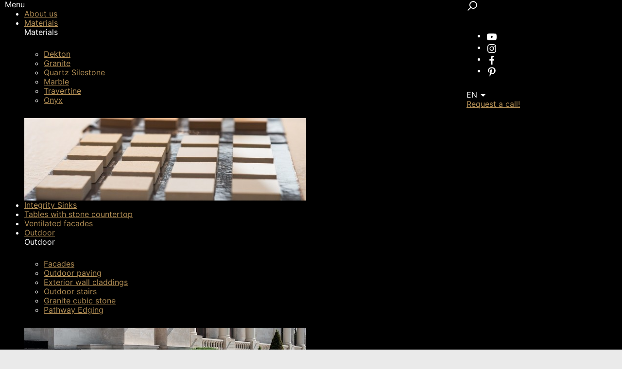

--- FILE ---
content_type: text/html; charset=utf-8
request_url: https://artgranit.md/en/ventilated_facades
body_size: 17571
content:
<!DOCTYPE html>
<html>
<head>
    <title>Ventilated facades</title>
<meta name="title" content="Ventilated facades">
<meta name="keywords" content="">
<meta name="description" content="">
<meta charset="utf-8">
<meta name="viewport" content="width=device-width, initial-scale=1.0">

<script src="/assets/js/jquery-2.1.1.min.js"></script>
<script src="/assets/js/jquery-ui.min.js"></script>
<script src="/assets/js/jquery.formstyler.min.js"></script>

<script src="/assets/js/code.js?v=1.1.1"></script>
<link rel="stylesheet" href="/assets/css/slick.css">
<link rel="stylesheet" href="/assets/css/css-dop.css">
<link rel="stylesheet" href="/assets/css/jquery-ui.min.css">
<link rel="stylesheet" href="/assets/css/jquery-ui.structure.min.css">
<link rel="stylesheet" href="/assets/css/jquery.formstyler.css">
<link rel="stylesheet" href="/assets/css/jquery.fancybox.min.css">
<link rel="stylesheet" href="/static/assets/global/plugins/font-awesome/css/font-awesome.min.css">
<link rel="stylesheet" href="/static/assets/global/css/grid.css">
<link rel="stylesheet" href="/assets/css/css.css?v=1762207425">
<link rel="stylesheet" href="/assets/css/calculator/new.css?v=1762207425">
<!--[if lt IE 9]>
<script src="/assets/js/html5shiv.min.js"></script> 
<![endif]-->

<link rel="apple-touch-icon" sizes="180x180" href="/favicons/apple-touch-icon.png"> 
<link rel="icon" type="image/png" sizes="32x32" href="/favicons/favicon-32x32.png">
<link rel="icon" type="image/png" sizes="16x16" href="/favicons/favicon-16x16.png">
<link rel="manifest" href="/site.webmanifest">
<link rel="mask-icon" href="/favicons/safari-pinned-tab.svg" color="#000000">
<link rel="shortcut icon" href="/favicon.ico">
<link rel="stylesheet" href="/assets/css/new_footer.css">
<meta name="apple-mobile-web-app-title" content="ArtGranit">
<meta name="application-name" content="ArtGranit">
<meta name="msapplication-TileColor" content="#000000">
<meta name="msapplication-config" content="/browserconfig.xml">
<meta name="theme-color" content="#000000">

<!-- Global site tag (gtag.js) - Google Analytics -->
<script async src="https://www.googletagmanager.com/gtag/js?id=UA-72852506-1"></script>
<script>
    window.dataLayer = window.dataLayer || [];
    function gtag(){dataLayer.push(arguments);}
    gtag('js', new Date());

    gtag('config', 'UA-72852506-1');
</script>

<script type="application/ld+json">
{
  "@context": "http://schema.org",
  "@type": "WebSite",
  "name": "Artgranit",
  "url": "https://artgranit.md/"
}
</script>

<script type="application/ld+json">{
	"@context":"http://schema.org",
	"@type":"LocalBusiness",
	"name":"Artgranit",
	"url":"https://artgranit.md/",
	"sameAs":["https://www.youtube.com/channel/UCZMAoPhdSnEaR7mW8j1ftag",
        "https://www.instagram.com/artgranit.md/",
        "https://www.facebook.com/artgranit.md/"
    ],
	"logo":"https://artgranit.md/assets/img/artgranit.svg",
	"image":"https://artgranit.md/public/slider/thumbs/version_1920x720-0/577d829f8ddbfce8f4be18b8bb0134ae.jpg",
	"hasMap":"https://goo.gl/maps/dkf4XtZkS3arYCUq6",
	"telephone":["+37368110019"],
	"email":"info@artgranit.md",
    "priceRange":"$$",
	"address": {
		"@type": "PostalAddress", "streetAddress": "Bulevardul Grigore Vieru 19", "addressLocality": "Chișinău", "postalCode": "2005", "addressCountry": "MD"
	}
}
</script>
<script src="https://www.google.com/recaptcha/api.js" async defer></script>

   <!-- Google Tag Manager -->
<script>(function(w,d,s,l,i){w[l]=w[l]||[];w[l].push({'gtm.start':
new Date().getTime(),event:'gtm.js'});var f=d.getElementsByTagName(s)[0],
j=d.createElement(s),dl=l!='dataLayer'?'&l='+l:'';j.async=true;j.src=
'https://www.googletagmanager.com/gtm.js?id='+i+dl;f.parentNode.insertBefore(j,f);
})(window,document,'script','dataLayer','GTM-PCLFFB');</script>
<!-- End Google Tag Manager -->
 
    <!--<script>-->
    <!--    (function (w, d, u) {-->
    <!--        var s = d.createElement('script');-->
    <!--        s.async = true;-->
    <!--        s.src = u + '?' + (Date.now() / 60000 | 0);-->
    <!--        var h = d.getElementsByTagName('script')[0];-->
    <!--        h.parentNode.insertBefore(s, h);-->
    <!--    })(window, document, 'https://artgranit.icu/upload/crm/site_button/loader_1_hctjwv.js');-->
    <!--</script>-->
    
    <script>
        // (function(w,d,u){
        //         var s=d.createElement('script');s.async=true;s.src=u+'?'+(Date.now()/60000|0);
        //         var h=d.getElementsByTagName('script')[0];h.parentNode.insertBefore(s,h);
        // })(window,document,'https://artgranit.icu/upload/crm/site_button/loader_3_ety84d.js');
</script>

 <script>
        // (function(w,d,u){
        //         var s=d.createElement('script');s.async=true;s.src=u+'?'+(Date.now()/60000|0);
        //         var h=d.getElementsByTagName('script')[0];h.parentNode.insertBefore(s,h);
        // })(window,document,'https://artgranit.icu/upload/crm/site_button/loader_3_ety84d.js');
</script>

<script>
        (function(w,d,u){
                var s=d.createElement('script');s.async=true;s.src=u+'?'+(Date.now()/60000|0);
                var h=d.getElementsByTagName('script')[0];h.parentNode.insertBefore(s,h);
        })(window,document,'https://artgranit.icu/upload/crm/site_button/loader_4_hka91e.js');
</script>
</head>
<body>

<!-- Google Tag Manager (noscript) -->
<noscript><iframe src="https://www.googletagmanager.com/ns.html?id=GTM-PCLFFB"
height="0" width="0" style="display:none;visibility:hidden"></iframe></noscript>
<!-- End Google Tag Manager (noscript) -->

<!--wrapper-->
<div id="wrapper">
    <!--header-->
    <!--<div id="header">-->

<!--    <div class="in">-->

<!--        <div class="logo"><a style="--><!--" href="--><!--"><img width="320" src="/assets/img/artgranit-logo.svg" alt="Artgranit"></a></div>-->

<!--        <div class="h_phone"><a href="tel:+--><!--">--><!--</a></div>-->

<!--        -->
<!--        <ul class="h_menu">-->

<!--            -->
<!--                <li class="--><!--">-->

<!--                    <a href="--><!----><!--">--><!--</a>-->

<!--                    -->
<!--                        <div class="hm_ddown">-->

<!--                            <div class="in">-->

<!--                                <ul>-->

<!--                                    -->
<!--                                        <li><a href="--><!----><!--">--><!--</a></li>-->

<!--                                    -->
<!--                                </ul>-->

<!--                                <div class="thumb"><img src="--><!--" alt=""></div>-->

<!--                            </div>-->

<!--                        </div>-->

<!--                    -->
<!--                </li>-->

<!--            -->
<!--        </ul>-->

<!--        <div class="h_lang">-->

<!--            -->
<!--        </div>-->

<!--        <div class="m_ctrl"></div>-->

<!--        <div class="hmm_wr">-->

<!--            <ul class="h_menu_mob">-->

<!--                -->
<!--                    <li class="--><!--"><a href="/--><!--/--><!--">--><!--</a></li>-->

<!--                -->
<!--            </ul>-->

<!--        </div>-->

<!--    </div>-->

<!--</div>-->










<div id="header" class="header">

    <div class="in">

        <div class="header__left">

            <div class="header__menu menu">

                <div class="menu__cnt">

                    <div class="menu__icon icon-menu">

                        <span></span>

                        <span></span>

                        <span></span>

                    </div>

                    <div class="menu__title">

                        Menu

                    </div>

                </div>

                <nav class="menu__body">

                    <div class="menu__wrapper">

                        <ul class="menu__list"> 

                            
                                                                    

                                                                            <li>

                                            <a href="https://artgranit.md/en/about_company" data-id="8" class="menu__link ">About us</a>

                                        </li>
                                        
                            
                                
                            <li class="_havesubmenu">

                                <a href="https://artgranit.md/en/materials" data-id="13" class="menu__link">Materials</a>
                                

                                <div class="submenu">

                                    <p class="submenu__title">Materials</p>

                                    <div class="submenu__body">

                                        <div class="submenu__container">

                                            <div class="submenu__column">

                                                <ul class="submenu__list">

                                
                                                    <!--<li data-id="" class="submenu__item">-->

                                                    <!--    <a href="/"  class="submenu__link"></a>-->

                                                    <!--</li>-->
                                                    
                                                                                                                            
                                    
                                                    <!--<li data-id="" class="submenu__item">-->

                                                    <!--    <a href="/"  class="submenu__link"></a>-->

                                                    <!--</li>-->
                                                    
                                                                                                                                        <li data-id="13" class="submenu__item">
        
                                                    <a href="https://artgranit.md/en/materials/dekton"  class="submenu__link">Dekton</a>
        
                                                    </li>
                                                                                
                                    
                                                    <!--<li data-id="" class="submenu__item">-->

                                                    <!--    <a href="/"  class="submenu__link"></a>-->

                                                    <!--</li>-->
                                                    
                                                                                                                                        <li data-id="13" class="submenu__item">
        
                                                    <a href="https://artgranit.md/en/materials/granit"  class="submenu__link">Granite</a>
        
                                                    </li>
                                                                                
                                    
                                                    <!--<li data-id="" class="submenu__item">-->

                                                    <!--    <a href="/"  class="submenu__link"></a>-->

                                                    <!--</li>-->
                                                    
                                                                                                                                        <li data-id="13" class="submenu__item">
        
                                                    <a href="https://artgranit.md/en/materials/silestone"  class="submenu__link">Quartz Silestone</a>
        
                                                    </li>
                                                                                
                                    
                                                    <!--<li data-id="" class="submenu__item">-->

                                                    <!--    <a href="/"  class="submenu__link"></a>-->

                                                    <!--</li>-->
                                                    
                                                                                                                                        <li data-id="13" class="submenu__item">
        
                                                    <a href="https://artgranit.md/en/materials/marble"  class="submenu__link">Marble</a>
        
                                                    </li>
                                                                                
                                    
                                                    <!--<li data-id="" class="submenu__item">-->

                                                    <!--    <a href="/"  class="submenu__link"></a>-->

                                                    <!--</li>-->
                                                    
                                                                                                                                        <li data-id="13" class="submenu__item">
        
                                                    <a href="https://artgranit.md/en/materials/travertine"  class="submenu__link">Travertine</a>
        
                                                    </li>
                                                                                
                                    
                                                    <!--<li data-id="" class="submenu__item">-->

                                                    <!--    <a href="/"  class="submenu__link"></a>-->

                                                    <!--</li>-->
                                                    
                                                                                                                                        <li data-id="13" class="submenu__item">
        
                                                    <a href="https://artgranit.md/en/materials/onyx"  class="submenu__link">Onyx</a>
        
                                                    </li>
                                                                                
                                    
                                                    <!--<li data-id="" class="submenu__item">-->

                                                    <!--    <a href="/"  class="submenu__link"></a>-->

                                                    <!--</li>-->
                                                    
                                                                                                                            
                                    
                                                </ul>

                                            </div>

                                        </div>



                                        <div style="width: 580px;

    height: 170px;" class="submenu__image">

                                            <img src="/public/menu/thumbs/version_580x170-0/4164b3e76d664afd2eb918c62766a4d2.jpg" alt="Image">

                                        </div>

                                    </div>

                                </div>

                            </li>
                                                                                                                                        <li>
                                            <a href="https://artgranit.md/en/materials/integrity_sinks/products/" data-id="" class="menu__link ">Integrity Sinks</a>
                                        </li>
                                                                                                
                            
                            
                                                                    

                                                                            <li>

                                            <a href="https://artgranit.md/en/materials/table/products/" data-id="" class="menu__link ">Tables with stone countertop</a>

                                        </li>
                                    
                            
                                                                    

                                                                            <li>

                                            <a href="https://artgranit.md/en/ventilated_facades" data-id="24" class="menu__link active">Ventilated facades</a>

                                        </li>
                                        
                            
                                
                            <li class="_havesubmenu">

                                <a href="https://artgranit.md/en/outdoor" data-id="17" class="menu__link">Outdoor</a>
                                

                                <div class="submenu">

                                    <p class="submenu__title">Outdoor</p>

                                    <div class="submenu__body">

                                        <div class="submenu__container">

                                            <div class="submenu__column">

                                                <ul class="submenu__list">

                                
                                                    <!--<li data-id="" class="submenu__item">-->

                                                    <!--    <a href="/"  class="submenu__link"></a>-->

                                                    <!--</li>-->
                                                    
                                                                                            
                                                    <li data-id="17" class="submenu__item ">

                                                        <a href="https://artgranit.md/en/fatade" target="_blanck" class="submenu__link">Facades</a>

                                                    </li>
                                                                                            
                                    
                                                    <!--<li data-id="" class="submenu__item">-->

                                                    <!--    <a href="/"  class="submenu__link"></a>-->

                                                    <!--</li>-->
                                                    
                                                                                            
                                                    <li data-id="17" class="submenu__item ">

                                                        <a href="https://artgranit.md/en/pavare_" target="_blanck" class="submenu__link">Outdoor paving</a>

                                                    </li>
                                                                                            
                                    
                                                    <!--<li data-id="" class="submenu__item">-->

                                                    <!--    <a href="/"  class="submenu__link"></a>-->

                                                    <!--</li>-->
                                                    
                                                                                            
                                                    <li data-id="17" class="submenu__item ">

                                                        <a href="https://artgranit.md/en/placare" target="_blanck" class="submenu__link">Exterior wall claddings</a>

                                                    </li>
                                                                                            
                                    
                                                    <!--<li data-id="" class="submenu__item">-->

                                                    <!--    <a href="/"  class="submenu__link"></a>-->

                                                    <!--</li>-->
                                                    
                                                                                            
                                                    <li data-id="17" class="submenu__item ">

                                                        <a href="https://artgranit.md/en/trepte_exterior" target="_blanck" class="submenu__link">Outdoor stairs</a>

                                                    </li>
                                                                                            
                                    
                                                    <!--<li data-id="" class="submenu__item">-->

                                                    <!--    <a href="/"  class="submenu__link"></a>-->

                                                    <!--</li>-->
                                                    
                                                                                                                                                    <li data-id="17" class="submenu__item ">

                                                        <a href="https://artgranit.md/en/outdoor/granite_cubic_stone"  class="submenu__link">Granite cubic stone</a>

                                                    </li>
                                                                                            
                                    
                                                    <!--<li data-id="" class="submenu__item">-->

                                                    <!--    <a href="/"  class="submenu__link"></a>-->

                                                    <!--</li>-->
                                                    
                                                                                                                                                    <li data-id="17" class="submenu__item ">

                                                        <a href="https://artgranit.md/en/outdoor/pathway_edging"  class="submenu__link">Pathway Edging</a>

                                                    </li>
                                                                                            
                                    
                                                </ul>

                                            </div>

                                        </div>



                                        <div style="width: 580px;

    height: 170px;" class="submenu__image">

                                            <img src="/public/menu/thumbs/version_580x170-0/cc41f98bf2a50be4df33baddcdab0d08.jpg" alt="Image">

                                        </div>

                                    </div>

                                </div>

                            </li>
                            
                            
                            
                                
                            <li class="_havesubmenu">

                                <a href="https://artgranit.md/en/indoor" data-id="16" class="menu__link">Indoor</a>
                                

                                <div class="submenu">

                                    <p class="submenu__title">Indoor</p>

                                    <div class="submenu__body">

                                        <div class="submenu__container">

                                            <div class="submenu__column">

                                                <ul class="submenu__list">

                                
                                                    <!--<li data-id="" class="submenu__item">-->

                                                    <!--    <a href="/"  class="submenu__link"></a>-->

                                                    <!--</li>-->
                                                    
                                                                                            
                                                    <li data-id="16" class="submenu__item ">

                                                        <a href="https://artgranit.md/en/blaturi_pentru_bucatarie" target="_blanck" class="submenu__link">Countertops for kitchens</a>

                                                    </li>
                                                                                            
                                    
                                                    <!--<li data-id="" class="submenu__item">-->

                                                    <!--    <a href="/"  class="submenu__link"></a>-->

                                                    <!--</li>-->
                                                    
                                                                                            
                                                    <li data-id="16" class="submenu__item ">

                                                        <a href="https://artgranit.md/en/mese" target="_blanck" class="submenu__link">Tables with marble tops</a>

                                                    </li>
                                                                                            
                                    
                                                    <!--<li data-id="" class="submenu__item">-->

                                                    <!--    <a href="/"  class="submenu__link"></a>-->

                                                    <!--</li>-->
                                                    
                                                                                            
                                                    <li data-id="16" class="submenu__item ">

                                                        <a href="https://artgranit.md/en/blaturi_pentru_baie" target="_blanck" class="submenu__link">Countertops for bathrooms</a>

                                                    </li>
                                                                                            
                                    
                                                    <!--<li data-id="" class="submenu__item">-->

                                                    <!--    <a href="/"  class="submenu__link"></a>-->

                                                    <!--</li>-->
                                                    
                                                                                            
                                                    <li data-id="16" class="submenu__item ">

                                                        <a href="https://artgranit.md/en/lavoare" target="_blanck" class="submenu__link">Sinks</a>

                                                    </li>
                                                                                            
                                    
                                                    <!--<li data-id="" class="submenu__item">-->

                                                    <!--    <a href="/"  class="submenu__link"></a>-->

                                                    <!--</li>-->
                                                    
                                                                                            
                                                    <li data-id="16" class="submenu__item ">

                                                        <a href="https://artgranit.md/en/blat_restaurant_si_bar" target="_blanck" class="submenu__link">Countertops for restaurant and bar</a>

                                                    </li>
                                                                                            
                                    
                                                    <!--<li data-id="" class="submenu__item">-->

                                                    <!--    <a href="/"  class="submenu__link"></a>-->

                                                    <!--</li>-->
                                                    
                                                                                            
                                                    <li data-id="16" class="submenu__item ">

                                                        <a href="https://artgranit.md/en/glafuri" target="_blanck" class="submenu__link">Window sills</a>

                                                    </li>
                                                                                            
                                    
                                                    <!--<li data-id="" class="submenu__item">-->

                                                    <!--    <a href="/"  class="submenu__link"></a>-->

                                                    <!--</li>-->
                                                    
                                                                                            
                                                    <li data-id="16" class="submenu__item ">

                                                        <a href="https://artgranit.md/en/placare_pardoseli" target="_blanck" class="submenu__link">Floors cladding</a>

                                                    </li>
                                                                                            
                                    
                                                    <!--<li data-id="" class="submenu__item">-->

                                                    <!--    <a href="/"  class="submenu__link"></a>-->

                                                    <!--</li>-->
                                                    
                                                                                            
                                                    <li data-id="16" class="submenu__item ">

                                                        <a href="https://artgranit.md/en/placare_pereti" target="_blanck" class="submenu__link">Wall cladding</a>

                                                    </li>
                                                                                            
                                    
                                                    <!--<li data-id="" class="submenu__item">-->

                                                    <!--    <a href="/"  class="submenu__link"></a>-->

                                                    <!--</li>-->
                                                    
                                                                                            
                                                    <li data-id="16" class="submenu__item ">

                                                        <a href="https://artgranit.md/en/trepte_interior" target="_blanck" class="submenu__link">Stairs </a>

                                                    </li>
                                                                                            
                                    
                                                </ul>

                                            </div>

                                        </div>



                                        <div style="width: 580px;

    height: 170px;" class="submenu__image">

                                            <img src="/public/menu/thumbs/version_580x170-0/ecad779ae1cbabb050f1420be8b89e1e.jpg" alt="Image">

                                        </div>

                                    </div>

                                </div>

                            </li>
                            
                            
                            
                                                                    

                                                                            <li>

                                            <a href="https://artgranit.md/en/blog" data-id="5" class="menu__link ">BLOG</a>

                                        </li>
                                        
                            
                                                                    

                                                                            <li>

                                            <a href="https://artgranit.md/en/projects" data-id="3" class="menu__link ">Our projects</a>

                                        </li>
                                        
                            
                                                                    

                                                                            <li>

                                            <a href="https://artgranit.md/en/kontaktyi" data-id="6" class="menu__link ">Contacts</a>

                                        </li>
                                        
                            
                        </ul>

              <script>
                            $('.menu__link').on('click', function(event) {
                                self = $(this);
                                console.log(self);
                                if ($(window).width() < 1000 ) {
                                    event.preventDefault();
                                    id = self.data('id');
                                    // console.log(id);
                                    if (id === 13 || id === 17 || id===16) {

                                        $('.menu__body.test').addClass('aac_activate_hm');
                                        $('.submenu[data-id=' + id + ']').css('display', 'block');
                                        $('.submenu[data-id=' + id + ']').css('visibility', 'visible');
                                        $('.submenu[data-id=' + id + ']').css('opacity', 'unset');
                                        $('.submenu[data-id=' + id + ']').css('left', 'unset');
                                        $('.submenu[data-id=' + id + ']').css('top', 'unset');
                                        $('.submenu[data-id=' + id + ']').css('padding', '0');
                                        $('.submenu[data-id=' + id + ']').css('border', 'none');
                                        $('.submenu[data-id=' + id + ']').css('position', 'inherit');
                                        $('.submenu__image').css('width', 'auto');
                                        $('.submenu[data-id=' + id + ']').css('pointer-events', 'all');
                                    } else {

                                        link = self.attr('href');

                                        window.location.href = link;
                                    }
                                }
                            });

                        </script>

                        <div class="h_phone mobile">

                            <a href="tel:+373 79 040205">

                                +373 (79) 04-02-05</a>

                        </div>

                        <a href="#" onclick="init_modal('order_item')" class="menu__popup" >Request a call!</a>

                    </div>

                </nav>

                <style>

                    .menu__body.test{

                        display: none;



                    }

                    .menu__body.test.aac_activate_hm{

                        display: flex;

                        left:0;

                    }

                </style>

                <nav class="menu__body test">



                            
                                
                                
                                        <div data-id="13" class="submenu">

                                            <p class="submenu__title">Materials</p>

                                            <div class="submenu__body">

                                                <div class="submenu__container">

                                                    <div class="submenu__column">

                                                        <ul class="submenu__list">

                                                            <li data-id="13" class="submenu__item ">

                                                                <a  href="#" class="submenu__link aac_go_back_menu"><<<Back</a>

                                                            </li>

                                                            
                                                                <!--<li data-id="" class="submenu__item">-->

                                                                <!--    <a href="/"  class="submenu__link"></a>-->

                                                                <!--</li>-->
                                                                
                                                                                                                    <li data-id="13" class="submenu__item">
        
                                                    <a href="https://artgranit.md/en/materials/integrity_sinks"  class="submenu__link">Integrity Sinks</a>
        
                                                    </li>
                                        
                                                            
                                                                <!--<li data-id="" class="submenu__item">-->

                                                                <!--    <a href="/"  class="submenu__link"></a>-->

                                                                <!--</li>-->
                                                                
                                                                                                                    <li data-id="13" class="submenu__item">
        
                                                    <a href="https://artgranit.md/en/materials/dekton"  class="submenu__link">Dekton</a>
        
                                                    </li>
                                        
                                                            
                                                                <!--<li data-id="" class="submenu__item">-->

                                                                <!--    <a href="/"  class="submenu__link"></a>-->

                                                                <!--</li>-->
                                                                
                                                                                                                    <li data-id="13" class="submenu__item">
        
                                                    <a href="https://artgranit.md/en/materials/granit"  class="submenu__link">Granite</a>
        
                                                    </li>
                                        
                                                            
                                                                <!--<li data-id="" class="submenu__item">-->

                                                                <!--    <a href="/"  class="submenu__link"></a>-->

                                                                <!--</li>-->
                                                                
                                                                                                                    <li data-id="13" class="submenu__item">
        
                                                    <a href="https://artgranit.md/en/materials/silestone"  class="submenu__link">Quartz Silestone</a>
        
                                                    </li>
                                        
                                                            
                                                                <!--<li data-id="" class="submenu__item">-->

                                                                <!--    <a href="/"  class="submenu__link"></a>-->

                                                                <!--</li>-->
                                                                
                                                                                                                    <li data-id="13" class="submenu__item">
        
                                                    <a href="https://artgranit.md/en/materials/marble"  class="submenu__link">Marble</a>
        
                                                    </li>
                                        
                                                            
                                                                <!--<li data-id="" class="submenu__item">-->

                                                                <!--    <a href="/"  class="submenu__link"></a>-->

                                                                <!--</li>-->
                                                                
                                                                                                                    <li data-id="13" class="submenu__item">
        
                                                    <a href="https://artgranit.md/en/materials/travertine"  class="submenu__link">Travertine</a>
        
                                                    </li>
                                        
                                                            
                                                                <!--<li data-id="" class="submenu__item">-->

                                                                <!--    <a href="/"  class="submenu__link"></a>-->

                                                                <!--</li>-->
                                                                
                                                                                                                    <li data-id="13" class="submenu__item">
        
                                                    <a href="https://artgranit.md/en/materials/onyx"  class="submenu__link">Onyx</a>
        
                                                    </li>
                                        
                                                            
                                                                <!--<li data-id="" class="submenu__item">-->

                                                                <!--    <a href="/"  class="submenu__link"></a>-->

                                                                <!--</li>-->
                                                                
                                                                                                                    <li data-id="13" class="submenu__item">
        
                                                    <a href="https://artgranit.md/en/materials/table"  class="submenu__link">Tables with stone countertop</a>
        
                                                    </li>
                                        
                                                            
                                                        </ul>

                                                    </div>

                                                </div>

                                                <div style="width: 580px;

    height: 170px;" class="submenu__image">

                                                    <img src="/public/menu/thumbs/version_580x170-0/4164b3e76d664afd2eb918c62766a4d2.jpg" alt="Image">

                                                </div>

                                            </div>

                                        </div>

                            
                                
                                
                                
                                        <div data-id="17" class="submenu">

                                            <p class="submenu__title">Outdoor</p>

                                            <div class="submenu__body">

                                                <div class="submenu__container">

                                                    <div class="submenu__column">

                                                        <ul class="submenu__list">

                                                            <li data-id="17" class="submenu__item ">

                                                                <a  href="#" class="submenu__link aac_go_back_menu"><<<Back</a>

                                                            </li>

                                                            
                                                                <!--<li data-id="" class="submenu__item">-->

                                                                <!--    <a href="/"  class="submenu__link"></a>-->

                                                                <!--</li>-->
                                                                
                                                                                                                    
                                                    <li data-id="17" class="submenu__item">

                                                        <a href="https://artgranit.md/en/fatade" target="_blanck" class="submenu__link">Facades</a>

                                                    </li>
                                                                                            
                                                            
                                                                <!--<li data-id="" class="submenu__item">-->

                                                                <!--    <a href="/"  class="submenu__link"></a>-->

                                                                <!--</li>-->
                                                                
                                                                                                                    
                                                    <li data-id="17" class="submenu__item">

                                                        <a href="https://artgranit.md/en/pavare_" target="_blanck" class="submenu__link">Outdoor paving</a>

                                                    </li>
                                                                                            
                                                            
                                                                <!--<li data-id="" class="submenu__item">-->

                                                                <!--    <a href="/"  class="submenu__link"></a>-->

                                                                <!--</li>-->
                                                                
                                                                                                                    
                                                    <li data-id="17" class="submenu__item">

                                                        <a href="https://artgranit.md/en/placare" target="_blanck" class="submenu__link">Exterior wall claddings</a>

                                                    </li>
                                                                                            
                                                            
                                                                <!--<li data-id="" class="submenu__item">-->

                                                                <!--    <a href="/"  class="submenu__link"></a>-->

                                                                <!--</li>-->
                                                                
                                                                                                                    
                                                    <li data-id="17" class="submenu__item">

                                                        <a href="https://artgranit.md/en/trepte_exterior" target="_blanck" class="submenu__link">Outdoor stairs</a>

                                                    </li>
                                                                                            
                                                            
                                                                <!--<li data-id="" class="submenu__item">-->

                                                                <!--    <a href="/"  class="submenu__link"></a>-->

                                                                <!--</li>-->
                                                                
                                                                                                                                                                            <li data-id="17" class="submenu__item">

                                                        <a href="https://artgranit.md/en/outdoor/granite_cubic_stone"  class="submenu__link">Granite cubic stone</a>

                                                    </li>
                                                                                            
                                                            
                                                                <!--<li data-id="" class="submenu__item">-->

                                                                <!--    <a href="/"  class="submenu__link"></a>-->

                                                                <!--</li>-->
                                                                
                                                                                                                                                                            <li data-id="17" class="submenu__item">

                                                        <a href="https://artgranit.md/en/outdoor/pathway_edging"  class="submenu__link">Pathway Edging</a>

                                                    </li>
                                                                                            
                                                            
                                                        </ul>

                                                    </div>

                                                </div>

                                                <div style="width: 580px;

    height: 170px;" class="submenu__image">

                                                    <img src="/public/menu/thumbs/version_580x170-0/cc41f98bf2a50be4df33baddcdab0d08.jpg" alt="Image">

                                                </div>

                                            </div>

                                        </div>

                            
                                
                                        <div data-id="16" class="submenu">

                                            <p class="submenu__title">Indoor</p>

                                            <div class="submenu__body">

                                                <div class="submenu__container">

                                                    <div class="submenu__column">

                                                        <ul class="submenu__list">

                                                            <li data-id="16" class="submenu__item ">

                                                                <a  href="#" class="submenu__link aac_go_back_menu"><<<Back</a>

                                                            </li>

                                                            
                                                                <!--<li data-id="" class="submenu__item">-->

                                                                <!--    <a href="/"  class="submenu__link"></a>-->

                                                                <!--</li>-->
                                                                
                                                                                                                    
                                                    <li data-id="16" class="submenu__item">

                                                        <a href="https://artgranit.md/en/blaturi_pentru_bucatarie" target="_blanck" class="submenu__link">Countertops for kitchens</a>

                                                    </li>
                                                                                            
                                                            
                                                                <!--<li data-id="" class="submenu__item">-->

                                                                <!--    <a href="/"  class="submenu__link"></a>-->

                                                                <!--</li>-->
                                                                
                                                                                                                    
                                                    <li data-id="16" class="submenu__item">

                                                        <a href="https://artgranit.md/en/mese" target="_blanck" class="submenu__link">Tables with marble tops</a>

                                                    </li>
                                                                                            
                                                            
                                                                <!--<li data-id="" class="submenu__item">-->

                                                                <!--    <a href="/"  class="submenu__link"></a>-->

                                                                <!--</li>-->
                                                                
                                                                                                                    
                                                    <li data-id="16" class="submenu__item">

                                                        <a href="https://artgranit.md/en/blaturi_pentru_baie" target="_blanck" class="submenu__link">Countertops for bathrooms</a>

                                                    </li>
                                                                                            
                                                            
                                                                <!--<li data-id="" class="submenu__item">-->

                                                                <!--    <a href="/"  class="submenu__link"></a>-->

                                                                <!--</li>-->
                                                                
                                                                                                                    
                                                    <li data-id="16" class="submenu__item">

                                                        <a href="https://artgranit.md/en/lavoare" target="_blanck" class="submenu__link">Sinks</a>

                                                    </li>
                                                                                            
                                                            
                                                                <!--<li data-id="" class="submenu__item">-->

                                                                <!--    <a href="/"  class="submenu__link"></a>-->

                                                                <!--</li>-->
                                                                
                                                                                                                    
                                                    <li data-id="16" class="submenu__item">

                                                        <a href="https://artgranit.md/en/blat_restaurant_si_bar" target="_blanck" class="submenu__link">Countertops for restaurant and bar</a>

                                                    </li>
                                                                                            
                                                            
                                                                <!--<li data-id="" class="submenu__item">-->

                                                                <!--    <a href="/"  class="submenu__link"></a>-->

                                                                <!--</li>-->
                                                                
                                                                                                                    
                                                    <li data-id="16" class="submenu__item">

                                                        <a href="https://artgranit.md/en/glafuri" target="_blanck" class="submenu__link">Window sills</a>

                                                    </li>
                                                                                            
                                                            
                                                                <!--<li data-id="" class="submenu__item">-->

                                                                <!--    <a href="/"  class="submenu__link"></a>-->

                                                                <!--</li>-->
                                                                
                                                                                                                    
                                                    <li data-id="16" class="submenu__item">

                                                        <a href="https://artgranit.md/en/placare_pardoseli" target="_blanck" class="submenu__link">Floors cladding</a>

                                                    </li>
                                                                                            
                                                            
                                                                <!--<li data-id="" class="submenu__item">-->

                                                                <!--    <a href="/"  class="submenu__link"></a>-->

                                                                <!--</li>-->
                                                                
                                                                                                                    
                                                    <li data-id="16" class="submenu__item">

                                                        <a href="https://artgranit.md/en/placare_pereti" target="_blanck" class="submenu__link">Wall cladding</a>

                                                    </li>
                                                                                            
                                                            
                                                                <!--<li data-id="" class="submenu__item">-->

                                                                <!--    <a href="/"  class="submenu__link"></a>-->

                                                                <!--</li>-->
                                                                
                                                                                                                    
                                                    <li data-id="16" class="submenu__item">

                                                        <a href="https://artgranit.md/en/trepte_interior" target="_blanck" class="submenu__link">Stairs </a>

                                                    </li>
                                                                                            
                                                            
                                                        </ul>

                                                    </div>

                                                </div>

                                                <div style="width: 580px;

    height: 170px;" class="submenu__image">

                                                    <img src="/public/menu/thumbs/version_580x170-0/ecad779ae1cbabb050f1420be8b89e1e.jpg" alt="Image">

                                                </div>

                                            </div>

                                        </div>

                            
                                
                                
                                


<!--                        <a href="#" onclick="init_modal('order_item')" class="menu__popup" >--><!--</a>-->



                </nav>

                <script>

                    $('.submenu__link.aac_go_back_menu').on('click', function(event) {

                        console.log('test');

                        event.preventDefault();

                        self = $(this);

                        id = self.attr('data-id');

                        $('.header_menu_list[data-id=' + id + ']').css('display', 'none');

                        self.parents().find('nav').removeClass('aac_activate_hm');

                    });

                </script>

            </div>

            <div class="logo">

                <a href="/ro"><img src="/assets/img/new-logo.svg" alt="Artgranit"></a>

            </div>
            <a href="https://rame.md/en/" style="display: block;width:82px;height:30px;margin-left: 30px;" target="_blank">
                <img src="/assets/img/new_main/art_rame_icon.svg" alt="" style="width: 100%;height: 100%">
            </a>
            <div class="searchwrapper__mobile">
                <div class="Search_block">
                    <img src="/assets/img/search.svg">
                </div>
            </div>
            <div class="searchwrapper_background"></div>
            <!-- <div class="searchwrapper">
            
            <div class="Search_block">
                <img src="/assets/img/search.svg">
            </div>
            <div class="Search_content" style="right: -400px;">
                <div class="search-body">
                    <div class="search-group">
                        <input placeholder="What do you search?" autocomplete='off' type="text" data-lang="en" name="search" class="Search_Input">
                        <div class='close'></div>
                    </div>
                    <div class="search_results" style="display:none">
        
                    </div>
                </div>
            </div>
            </div> -->
            

        </div>

        <div class="header__right">
        <div class="searchwrapper">
            
            <div class="Search_block">
                <img src="/assets/img/search.svg">
            </div>
            <div class="Search_content" style="right: -400px;">
                <div class="search-body">
                    <div class="search-group">
                        <input placeholder="What do you search?" autocomplete='off' type="text" data-lang="en" name="search" class="Search_Input">
                        <div class='close'></div>
                    </div>
                    <div class="search_results" style="display:none">
        
                    </div>
                </div>
            </div>
            </div>
            <div class="h_phone">

                <a href="tel:+373 79 040205">

                    +373 (79) 04-02-05</a>

            </div>
               <div class="h_m_phone">
                <a href="tel:+373 79 040205" class="header__phone-mobile"><i class="fa fa-phone"></i></a>
            </div>
                    <style>
                        .h_m_phone {
                            display: none;
                        }
                        .header__phone-mobile {
                            
                            color: #fff;
                            font-size: 20px;
                        }
                        @media only screen and (max-width: 767px){
                            .h_m_phone {
                                display: block;
                            }
                        }
                    </style>

            <div class="header__social social-header">

                <ul class="social-header__list">

                    <li class="social-header__item">

                        <a rel="nofollow" target="_blank" href="https://www.youtube.com/channel/UCZMAoPhdSnEaR7mW8j1ftag/videos" class="social-header__link">

                            <img src="/assets/img/yt.svg" alt="YouTube">

                        </a>

                    </li>

                    <li class="social-header__item">

                        <a rel="nofollow" target="_blank" href="https://www.instagram.com/artgranit.md/" class="social-header__link">

                            <img src="/assets/img/in.svg" alt="instagram">

                        </a>

                    </li>

                    <li class="social-header__item">

                        <a rel="nofollow" target="_blank" href="https://www.facebook.com/artgranit.md/" class="social-header__link">

                            <img src="/assets/img/fb.svg" alt="facebook">

                        </a>

                    </li>

                    <li class="social-header__item">

                        <a rel="nofollow" target="_blank" href="https://www.pinterest.com/artgranit_ro" class="social-header__link">

                            <img src="/assets/img/pin.svg" alt="pinterest">

                        </a>

                    </li>

                </ul>

            </div>
            
            <div class="h_lang">

                
   <!-- <a href="//"></a> -->
        <!-- <a href="//"></a> -->



    
    
            <span>EN</span>
        <div>
            <a href="/ro/fatade_ventilate">RO</a>
    
            <a href="/ru/ventiliruemyie_fasadyi">RU</a>
    
    
</div>

            </div>

            <a href="#" onclick="init_modal('order_item')" class="header__popup" >Request a call!</a>

        </div>

    </div>

</div>

<div class="modal" id="order_item" style="z-index: 999;">
    <form class="modal__item" method="post" id="myform">
        <input type="hidden" name="fields[SOURCE_ID]" value="WEBFORM">
         <input type="hidden" name="fields[ASSIGNED_BY_ID]" value="8466">
        <input type="hidden" name="fields[TITLE]" value="SAMPLE">
        <!--<input type="hidden" name="fields[CONTACT_ID]" value="8">-->
        <input type="hidden" name="fields[COMPANY_TITLE]" value="Comandati un apel AGMD">

        <input type="hidden" name="fields[PHONE][1][VALUE_TYPE]" value="HOME">
        <input type="hidden" name="fields[WEB][1][VALUE_TYPE]" value="MAIN PAGE">
        <input type="hidden" name="fields[WEB][1][VALUE]" value="artgranit.md">



        <input type="hidden" name="fields[EMAIL][1][VALUE_TYPE]" value="EMAIL">

        <input type="hidden" name="fields[UTM_SOURCE]" value="CRM Forma AGMD">
            <input type="hidden" name="fields[SOURCE_DESCRIPTION]" value="produs descriere.">
                  <input type="hidden" name="fields[UTM_CAMPAIGN]" value="">
        <input type="hidden" name="fields[UTM_TERM]" value="">
        <div class="modal__item-title">Request a call!            <button id="close" type="button" class="close"></button>
        </div>
               <div class="modal__item-body">

            <div class="form-group">
                <label for="">Your name <span style="color: red;">*</span></label>
                <input required type="text" id="name" name="fields[NAME]" class="required">
            </div>
            <div class="form-group">
                <label for="">First name <span style="color: red;">*</span></label>
                <input type="text" name="fields[LAST_NAME]" class="required">
            </div>
            <div class="form-group">
                <label for="">Phone number <span style="color: red;">*</span></label>
                <input required type="text" id="phone" name="fields[PHONE][1][VALUE]" class="required input-phone-4">
            </div>
            <div class="form-group">
                <label for="">E-mail</label>
                <input  type="email" id="email" name="fields[EMAIL][1][VALUE]">
            </div>
            <p id="myProfile"></p>
        </div>

        <div class="modal__item-footer">
            <button type="submit"  class="btn">Send</button>
        </div>

    </form>
</div>

<script>


    function animate_search(){
        var r= $(".Search_content").css('right');
        if(r=='-40px'){
            $(".searchwrapper").css({overflow: 'hidden'});
            $(".Search_content").animate({right: '-400px'},300);
        } else {
            
            $(".Search_content").animate({right:"-40px"},300,function(){
                $(".searchwrapper").css({overflow: 'unset'});
            });
            
        }
    }
    
    function animate_search_mobile(){
        var t= $(".searchwrapper").css('top');
        if(t == '-50px'){
            
            $(".searchwrapper").animate({top: '50px'},300);
            $(".searchwrapper").css({opacity:1});
            $(".searchwrapper").css({overflow: 'unset'});
        }else{
            $(".searchwrapper").animate({top:"-50px"},300,function(){
                $(".searchwrapper").css({overflow: 'hidden'});
                
            });
            $(".searchwrapper").css({opacity:0});
        }
    }
    
    $(document).ready(function() {
       
        $('.Search_block').on('click',function(){
            animate_search();
        })
        
        $('.searchwrapper__mobile .Search_block').on('click',function(){
            animate_search_mobile();
        })
        // $('body').on('click',function(e){
        //     var sc = $(".Search_content").offset(), 
        //         sw = $(".Search_content").width(),
        //         sh = $(".Search_content").height();
        //         if(!(e.clientx >=sc.left && e.clientx <= sc.left*1 + sw 
        //         && e.clienty >=sc.top && e.clientx <= sc.top*1 + sh)){
        //              $(".Search_content").hide();
        //         }
        // })
         $(".Search_content .close").click(function(){
             animate_search();
            
        })

        $(".main_form").submit(function(evt) {

            evt.preventDefault();

            $.ajax({

                type: "POST",

                //   contentType: "application/json; charset=utf-8",

                url: "https://artgranit.icu/rest/1/57k90ifir115cgvf/crm.lead.add.json",

                data : $('.main_form').serialize(),

                success: function (result) {

                    $('.b24-form').hide();



// window.location.href = "https://artgranit.md/public/pdf/artgranit-lichidare-stoc-quartz-small.pdf";

                    document.getElementById('download').click();



                }

            });

        });



    });



</script>

<style>

    .note {

        position: fixed;

        top: 0;

        bottom: 0;

        height: 64px;

        right: 0;

        z-index: 9999;

        margin: auto;

        background-color: black;

        display: flex;

        width: 64px;

        justify-content: center;

        border-top-left-radius: 50%;

        border-bottom-left-radius: 50%;

    }
    .searchwrapper_background {
        display: none;
        width: 100%;
        height: 59px;
        background-color: #000;
        z-index: 1;
        position: absolute;
        left: 0;
    }
    .Search_content{
        position: relative;
        width: calc(100% - 60px);
        top: 12px;
        right: 0px;
        max-width: 100%;
        background-color: #000;
        float:right;
    }
    .Search_Input {
        background-color: #000 !important;
        /*border-bottom: 1px #fff solid !important;*/
        width: calc(100% - 30px);
        padding: 0 15px !important;
        height: 40px;
        color: #fff;
    }
    .search-group {
        position: relative;
        width: inherit;
        height: 40px;
    }
    .search-group .fa-search {
        position: absolute;
        top:10px;
        right:0;
        
    }
    .Search_block img {
        /*width:10px;*/
    }
    .searchwrapper {
         width: 310px;
         overflow:hidden;
    }
    .note img {

        max-width: 32px;

    }

.searchwrapper__mobile {
        display: none;
    }
    .searchwrapper__mobile .Search_block{
        padding-top: 18px!important;
    }
    .header__left {
        z-index: 2;
    }
    .header__right {
        z-index: 2;
    }
    .searchwrapper .Search_block {
        display: block;
    }
    @media only screen and (max-width: 1024px){
        .searchwrapper__mobile {
            display: block;
        }
        .searchwrapper {
            position: fixed;
            width: 100%!important;
            top: -50px;
            left: 0;
            background-color: #000;
            z-index: -1!important;
        }
        .Search_content {
            left: 0!important;
        }
        .search_results {
            /* top: 50px; */
            width: 107%;
        }
        .header__left {
            flex: 1;
            justify-content: space-between;
        }

        .searchwrapper .Search_block {
            display: none;
        }
        .Search_content {
            width: 100%;
            float: left;
        }
        .searchwrapper {
            height: 55px;
        }
        .searchwrapper_background {
            display: block;
        }
    }
</style>



<script>

    $(".fadescroll").click(function() {

        let _target = $(this).attr('scroll-to');

        $('html, body').animate({

            scrollTop: $(_target).offset().top - 50

        }, 2000);

    });

</script>

<script>

    $('body').on('click', '[data-toggle="collapse"]', function() {

        let target = $(this).data('target');

        $(target).slideToggle();

    })

</script>





<script type="text/javascript">

    // menu popuo

    let menuPopup = document.querySelector('.menu__popup');

    menuPopup.addEventListener('click' , function(){



        menu_close();

        body_lock_remove(100);

    });



    // menu toggle

    let unlock = true;



    let iconMenu = document.querySelector(".menu__cnt");

    if (iconMenu != null) {

        let delay = 500;

        let menuBody = document.querySelector(".menu__body");

        let header = document.querySelector(".header");

        iconMenu.addEventListener("click", function (e) {

            if (unlock) {

                body_lock(delay);

                iconMenu.classList.toggle("_active");

                menuBody.classList.toggle("_active");

                header.classList.toggle("_active");

            }

        });

    };

    function menu_close() {



        let iconMenu = document.querySelector(".menu__cnt");

        let menuBody = document.querySelector(".menu__body");

        let header = document.querySelector(".header");

        header.classList.remove("_active");

        iconMenu.classList.remove("_active");

        menuBody.classList.remove("_active");

    }

    //=================

    //BodyLock

    function body_lock(delay) {

        let body = document.querySelector("body");

        if (body.classList.contains('_lock')) {

            body_lock_remove(delay);

        } else {

            body_lock_add(delay);

        }

    }

    function body_lock_remove(delay) {

        let body = document.querySelector("body");

        if (unlock) {

            setTimeout(() => {

                // for (let index = 0; index < lock_padding.length; index++) {

                //     const el = lock_padding[index];

                //     el.style.paddingRight = '0px';

                // }

                body.style.paddingRight = '0px';

                body.classList.remove("_lock");

            }, delay);



            unlock = false;

            setTimeout(function () {

                unlock = true;

            }, delay);

        }

    }

    function body_lock_add(delay) {

        let body = document.querySelector("body");

        if (unlock) {

            // let lock_padding = document.querySelectorAll("._lp");

            // for (let index = 0; index < lock_padding.length; index++) {

            //     const el = lock_padding[index];

            //     el.style.paddingRight = window.innerWidth - document.querySelector('.wrapper').offsetWidth + 'px';

            // }

            // body.style.paddingRight = window.innerWidth - document.querySelector('.wrapper').offsetWidth + 'px';

            body.classList.add("_lock");



            unlock = false;

            setTimeout(function () {

                unlock = true;

            }, delay);

        }

    }

</script>

<script src="//cdn.jsdelivr.net/npm/sweetalert2@11"></script>

<script>

    $(function () {

        $("#myform").submit(function (event) {
                $( "#myProfile" ).empty();
            var form_data = $(this).serialize();
            event.preventDefault();
            $.ajax({

                type: "POST",

                url: "/send_sample",

                data: form_data,

                success: function (data) {

                    document.getElementById('name').value='';

                    document.getElementById('email').value='';

                    document.getElementById('phone').value='';

                    $('.modal').animate({left: '100%'}, 400);

                    if (data) {
                        // data.redirect contains the string URL to redirect to
                        data = JSON.parse(data);
                        if(data.url !==  ""){
                            window.location.href = data.url;
                        }
                        console.log(data)
                    }

                }

            });

        });



    });


    $('.h_lang').on('click', function(e) {
        $(this).children('div').slideToggle();
		
	});
</script>


<style>
    .h_lang {
        position: relative;
        cursor: pointer;
    }
    .h_lang span:after {
        content: "";
        display: inline-block;
        margin: -2px 0 0 7px;
        border-top: 5px solid;
        border-right: 5px solid transparent;
        border-left: 5px solid transparent;
        vertical-align: middle;
    }
    .h_lang div{
        position: absolute;
        display: flex;
        flex-direction: column;
        /* bottom: -50px; */
        top: 20px;
        left: -5px;
        background-color: rgb(255, 255, 255);
        padding: 5px 5px;
        border-top-left-radius: 5px;
        border-top-right-radius: 5px;
        border-bottom-right-radius: 5px;
        border-bottom-left-radius: 5px;
        display: none;
        
    }
    .h_lang div a{
        display: block;
        width: 100%;
        /* border-bottom: 1px solid rgba(0,0,0,0.4); */
        text-align: center;
        padding-top: 3px;
        padding-bottom: 3px;
    }

</style>

    <!--/header-->
    <!--main-->
    <div id="main" class="clearfix">
        <!--main-->
<div id="main" class="clearfix">
    <div class="content_wr">
        <div class="in">
            <ul class="breadcrumbs">
                <li><a href="/">Home</a></li>
                <li>Ventilated facades</li>
            </ul>
            <div class="m_head v1">
                <h1>Ventilated facades</h1>
                <p><p>Ventilated facades are innovative and efficient solutions for building exteriors, offering a range of significant advantages. These systems consist of a solid metal structure, insulation layers, and various cladding materials such as Dekton, granite, ceramic, or travertine.</p>

<h3><strong>Advantages of Ventilated Facades:</strong></h3>

<p><strong>1. Thermal and Acoustic Insulation:</strong> Ventilated facades provide excellent thermal and acoustic insulation, maintaining stable interior temperatures and reducing external noise. This contributes to the building&#39;s energy efficiency, resulting in lower heating and cooling costs.</p>

<p><strong>2. Protection Against External Factors:</strong> The cladding materials used in ventilated facades are highly resistant to wind, rain, solar radiation, and other harsh weather conditions. This ensures long-term protection and exceptional durability.</p>

<p><strong>3. Prevention of Condensation and Mold:</strong> Thanks to the natural ventilation of the walls, ventilated facades prevent the formation of condensation and mold, ensuring a healthy and comfortable environment inside the building.</p>

<p><strong>4. Flexibility and Customization:</strong> Ventilated facades are easily adaptable to various aesthetic preferences and project requirements. With a wide range of materials and finishes available, you can create a unique and attractive design for any type of building, whether residential or commercial.</p>

<p><strong>5. Easy Maintenance:</strong> Due to the high-quality materials and their structure, ventilated facades require minimal maintenance, retaining their impeccable appearance and functionality for many years.</p>
</p>
            </div>
            <div class="b_info5">
                                <div class="item">
                    <div class="thumb">
                        <a href="ventilated_facades/granite">
                            <img src="/public/facades/thumbs/version_380x252-380x252x1/8a9d926f30a727fa589f0b83a23d78e7.jpg">
                        </a>
                    </div>
                    <div class="descr">
                        <div class="title3">Granite</div>
                        <p>Choose one of the options:
1. Ventilated façade without thermal system
2. Ventilated facade with thermal system. Costs are calculated per m2 of labor, which includes the metal structure and the cost of the chosen stone (variable price depending on model, size and thickness). Warranty from 10 years.</p>
                    </div>
                </div>
                                <div class="item">
                    <div class="thumb">
                        <a href="ventilated_facades/dekton">
                            <img src="/public/facades/thumbs/version_380x252-380x252x1/f6df790cbebfdbb002dae38afd2bfb0f.jpg">
                        </a>
                    </div>
                    <div class="descr">
                        <div class="title3">Dekton</div>
                        <p>1. Ventilated facade without thermal system consisting of metal structure + stone.
2. Ventilated facade with thermal system consisting of metal structure and thermal system.
Depending on the type of material, we propose one of the 2 types of fixing, by gluing or mechanical fixing. Warranty from 10 years.</p>
                    </div>
                </div>
                                <div class="item">
                    <div class="thumb">
                        <a href="ventilated_facades/ceramics">
                            <img src="/public/facades/thumbs/version_380x252-380x252x1/bede603beb73cea7f99cfd83d91ce139.jpg">
                        </a>
                    </div>
                    <div class="descr">
                        <div class="title3">Ceramics</div>
                        <p>Costs are calculated per m2 of labor, which includes the metallic structure and the cost of the chosen stone (variable price depending on model, size and thickness). Depending on the type of material, we propose one of the 2 types of fixing, by gluing or mechanical fixing. Warranty from 10 years.</p>
                    </div>
                </div>
                            </div>
        </div>
    </div>
</div><!--/main-->    </div><!--/main-->
    <!--footer-->
    <div class="subscribe">
        <div class="subscribe__container _container">
            <div class="subscribe__content">
                <div class="subscribe__info">
                    <div class="subscribe__title">Subscribe to be the first to receive exclusive offers</div>
                    <div class="subscribe__text"> </div>
                </div>
                <form action="/en/modals/subscribe" class="subscribe__form">
                    <input type="text" name="email" placeholder="E-Mail" class="subscribe__input">
                    <button type="submit" class="subscribe__button">Send</button>
                </form>
            </div>
        </div>
    </div>
    <!-- <div class="_form_3"></div><script src="https://artgranit67639.activehosted.com/f/embed.php?id=3" type="text/javascript" charset="utf-8"></script>-->

        <footer class="footer">
	<div class="footer__main main-footer">
		<div class="main-footer__container _container">
			<div class="main-footer__navigation _spollers _one">
				<div class="main-footer__section">
					<div class="main-footer__column">
						<p class="main-footer__name _spoller _spoller-992">ArtGranit</p>
						<div class="main-footer__body">
							<ul class="main-footer__list">
                                                                                                        <li class="main-footer__item">
                                        <a href="/en/clients" class="main-footer__link">Customers</a>
                                    </li>
                                                                                                                                            <li class="main-footer__item">
                                        <a href="/en/privacy_policy" class="main-footer__link">Privacy policy</a>
                                    </li>
                                                                                                                                            <li class="main-footer__item">
                                        <a href="/en/vacancies" class="main-footer__link">Vacancies</a>
                                    </li>
                                                                                                                                            <li class="main-footer__item">
                                        <a href="/en/care_products" class="main-footer__link">Care products</a>
                                    </li>
                                                                                                                                            <li class="main-footer__item">
                                        <a href="/en/stores" class="main-footer__link">Shops</a>
                                    </li>
                                                                                                                                            <li class="main-footer__item">
                                        <a href="/en/partners" class="main-footer__link">Partners</a>
                                    </li>
                                                                                                                                            <li class="main-footer__item">
                                        <a href="/en/about_company" class="main-footer__link">About us</a>
                                    </li>
                                                                                                                                                							</ul>
						</div>
					</div>
                    					<div class="main-footer__column">
						<p class="main-footer__name _spoller _spoller-992">Products</p>
						<div class="main-footer__body">
							<ul class="main-footer__list">
                                                                                                                                                                                                                                                                                                                                                                                                                                                                                                                                                                                                                                                                                                                                                                                                                                                                                                                                                                                        <li class="main-footer__item">
                                        <a href="/en/reclamatii" class="main-footer__link">Aftercare</a>
                                    </li>
                                                                                                                                                                                <li class="main-footer__item">
                                        <a href="/en/services" class="main-footer__link">Services</a>
                                    </li>
                                                                                                                                                                                <li class="main-footer__item">
                                        <a href="/en/production" class="main-footer__link">Production</a>
                                    </li>
                                                                                                                                                                                <li class="main-footer__item">
                                        <a href="/en/outdoor" class="main-footer__link">Outdoor</a>
                                    </li>
                                                                                                                                                                                <li class="main-footer__item">
                                        <a href="/en/indoor" class="main-footer__link">Indoor</a>
                                    </li>
                                                                                                                                                                                <li class="main-footer__item">
                                        <a href="/en/blog" class="main-footer__link">BLOG</a>
                                    </li>
                                                                                                                                                                                    							</ul>
						</div>
					</div>
				</div>
                				<div class="main-footer__section">
					<div class="main-footer__column">
						<p class="main-footer__name _spoller _spoller-992">Useful information</p>
						<div class="main-footer__body">
							<ul class="main-footer__list">
                                                                                                                                                                                                                                                                                                                                                                                                                                                                                                                                                                                                                                                                                                                                                                                                                                                                                                                                                                                                                                                                                                                                                                                                                                                                                                                                                                                                                                                                                                                                                                                                                                                                            <li class="main-footer__item">
                                        <a href="/en/projects" class="main-footer__link">Our projects</a>
                                    </li>
                                                                                                                                            <li class="main-footer__item">
                                        <a href="/en/guaranty_rules_" class="main-footer__link">Guaranty rules </a>
                                    </li>
                                                                                                                                            <li class="main-footer__item">
                                        <a href="/en/kontaktyi" class="main-footer__link">Contacts</a>
                                    </li>
                                                                    							</ul>
						</div>
					</div>
					<div class="main-footer__column">
						<p class="main-footer__name _spoller _spoller-992">Contact</p>
						<div class="main-footer__body">
							<div class="main-footer__info info-main-footer">
								<div class="info-main-footer__row">
									<p>Grigore Vieru Boulevard, 19, MD-2005</p>
									<p><a href="tel:+3737904-02-05">+373 (79) 04-02-05</a></p>
									<p><a href="mailto:info@artgranit.md">info@artgranit.md</a></p>
									<p>Monday-Friday: 09:00 - 18:30 <br> Saturday: 09:00 - 15:00</p>
								</div>
								<div class="info-main-footer__row">
									<p>STONE GALLERY,  170 Columna Street, MD-2004 TRACOM</p>
									<p><a href="tel:+3737904-02-05">+373 (79) 04-02-05</a></p>
									<p><a href="mailto:info@artgranit.md">info@artgranit.md</a></p>
									<p>Monday-Friday: 09:00 - 18:00 <br> Saturday: 10:00 - 15:00</p>
								</div>
							</div>
						</div>
					</div>
				</div>
			</div>
		</div>
	</div>
	<div class="footer__bottom bottom-footer">
		<div class="bottom-footer__container _container">
			<p class="bottom-footer__copy">© Copyright artgranit.md 2023</p>
			<a href="https://ilab.md/en/" class="bottom-footer__dev">
				<picture><source srcset="/assets/img/new_main/dev.svg" type="image/webp"><img src="/assets/img/new_main/dev.svg" alt="Ilab"></picture>
				Website development - ilab.md			</a>
		</div>
	</div>
</footer>

<!--<a rel="nofollow" href="https://artkamin.md" target="_blank" class="global-outer-links">-->
    <!--<img src="/assets/img/artKamin.svg" alt="">-->
<!--    <svg id="Layer_1" data-name="Layer 1" xmlns="http://www.w3.org/2000/svg" viewBox="0 0 111.19 49.77"><defs><style>.cls-1{fill:#f73a00;}</style></defs><title>artkamin-logo-versions</title><path class="cls-1" d="M23.07,27.83H15l-7.22,8v-8H.53V49.77H7.8V44.35L9.47,42.5,15,49.77H18.9l1.7-3.89-6.31-8.4Z"/><path class="cls-1" d="M38.37,46H30l-1.47,3.82H21l9.59-21.94H37.9l9.59,21.94H39.84Zm-2-5.33L34.2,35.1l-2.13,5.52Z"/><path class="cls-1" d="M68.28,49.77l-.07-10-4.76,8H60.19l-4.77-7.69v9.66H48.68V27.83h6.09l7.14,11.69,7-11.69H75L75,49.77Z"/><path class="cls-1" d="M78.59,27.83H86V49.77h-7.4Z"/><path class="cls-1" d="M111.19,27.83V49.77h-6.08l-8.34-10v10H89.56V27.83h6.08l8.34,10v-10Z"/><path d="M4,22.37A7.14,7.14,0,0,1,1,19.77,7,7,0,0,1,0,16a6.41,6.41,0,0,1,2.62-5.44,10.82,10.82,0,0,1,6.63-2A15.35,15.35,0,0,1,12.93,9a9.69,9.69,0,0,1,2.6,1V8.69a4.93,4.93,0,0,0-1.72-3.94A6.43,6.43,0,0,0,9.46,3.27a7.18,7.18,0,0,0-3.39.8A6.19,6.19,0,0,0,3.61,6.28L.86,4.22a8.73,8.73,0,0,1,3.55-3.1A11.07,11.07,0,0,1,9.42,0a10,10,0,0,1,7,2.34A8.24,8.24,0,0,1,19,8.73v13.9H15.53V19.49h-.17a7.9,7.9,0,0,1-2.84,2.71,8.26,8.26,0,0,1-4.26,1.12A9.48,9.48,0,0,1,4,22.37Zm8.09-3.23a7.08,7.08,0,0,0,2.53-2.54,6.69,6.69,0,0,0,.95-3.48A9.18,9.18,0,0,0,13,12a11.74,11.74,0,0,0-3.18-.43,7.06,7.06,0,0,0-4.54,1.25,4,4,0,0,0-1.53,3.23A3.57,3.57,0,0,0,5.12,19,5.33,5.33,0,0,0,8.6,20.09,6.66,6.66,0,0,0,12.05,19.14Z"/><path d="M23.28.81h3.48V4.44h.17a6,6,0,0,1,2.63-3A8.55,8.55,0,0,1,35.19.49V4.23a8.75,8.75,0,0,0-2-.17,5.91,5.91,0,0,0-4.53,1.85,6.7,6.7,0,0,0-1.75,4.81V22.63H23.28Z"/><path d="M44.18,22.54a5.43,5.43,0,0,1-1.91-1.16A5.14,5.14,0,0,1,41,19.49a7,7,0,0,1-.43-2.63V4H38.07V.69H49.54V4H44.2V16a4.26,4.26,0,0,0,.69,2.67,3,3,0,0,0,2.37.94,4.46,4.46,0,0,0,2.41-.73v3.57a5.43,5.43,0,0,1-1.31.43,9,9,0,0,1-1.7.13A6.91,6.91,0,0,1,44.18,22.54Z"/><path class="cls-1" d="M34.22,15.21s-3.52,2.41-3.52,5.71a3.53,3.53,0,0,0,7,0C37.74,17.62,34.22,15.21,34.22,15.21Zm0,7.42a1.33,1.33,0,0,1-1.42-1.39A2.88,2.88,0,0,1,34.22,19a2.88,2.88,0,0,1,1.41,2.22A1.33,1.33,0,0,1,34.22,22.63Z"/></svg></a>-->
<!--<a rel="nofollow" href="https://rame.md" target="_blank" class="global-outer-links">-->
    <!--<img src="/assets/img/artRame.svg" alt="">-->
<!--    <svg id="Layer_1" data-name="Layer 1" xmlns="http://www.w3.org/2000/svg" viewBox="0 0 82.04 40.84"><defs><style>.cls-2{fill:#89182c;}</style></defs><title>artrame-all-logo-versions-vector</title><path class="cls-2" d="M58.09,40.84,58,32.46l-4,6.73H51.3l-4-6.44v8.09H41.66V22.44h5.1l6,9.81,5.84-9.81h5.1l.05,18.4Z"/><path class="cls-2" d="M82,36.16v4.68H66.74V22.44h15v4.68H72.84v2.16h7.78v4.47H72.84v2.41Z"/><path class="cls-2" d="M17.15,32.83a6.61,6.61,0,0,0-3-9.55,10.89,10.89,0,0,0-4.44-.84H.8v18.4H7V36.22H8.68l3.13,4.62h4.94l.66-1.5-2.84-4.17A6.38,6.38,0,0,0,17.15,32.83Zm-6-1.86a2.74,2.74,0,0,1-1.89.57H7V27.22H9.26a2.74,2.74,0,0,1,1.89.57,2.32,2.32,0,0,1,0,3.18Z"/><path class="cls-2" d="M33,37.64H26l-1.23,3.2H18.42l8-18.4h6.1l8,18.4H34.19Zm-1.71-4.47-1.79-4.63-1.79,4.63Z"/><path class="cls-2" d="M28.18,16.18v1.46h-.8V16.18h.8m1.33-1.34H26.05V19h3.46V14.84Z"/><path d="M3.32,18.76A5.92,5.92,0,0,1,.87,16.58,5.84,5.84,0,0,1,0,13.42,5.35,5.35,0,0,1,2.2,8.86,9,9,0,0,1,7.76,7.22a12.57,12.57,0,0,1,3.08.36A7.64,7.64,0,0,1,13,8.41V7.29A4.15,4.15,0,0,0,11.58,4,5.38,5.38,0,0,0,7.94,2.74a6,6,0,0,0-2.85.67A5.15,5.15,0,0,0,3,5.27L.72,3.54a7.33,7.33,0,0,1,3-2.6A9.26,9.26,0,0,1,7.9,0a8.41,8.41,0,0,1,5.9,2A6.89,6.89,0,0,1,16,7.32V19H13V16.34h-.14a6.62,6.62,0,0,1-2.38,2.28,6.94,6.94,0,0,1-3.57.93A8,8,0,0,1,3.32,18.76Zm6.78-2.71a5.93,5.93,0,0,0,2.13-2.12A5.63,5.63,0,0,0,13,11a7.56,7.56,0,0,0-2.12-.93A9.78,9.78,0,0,0,8.23,9.7a5.89,5.89,0,0,0-3.81,1.05,3.35,3.35,0,0,0-1.28,2.71,3,3,0,0,0,1.15,2.45,4.48,4.48,0,0,0,2.93.94A5.54,5.54,0,0,0,10.1,16.05Z"/><path d="M19.52.68h2.92V3.73h.15a4.94,4.94,0,0,1,2.2-2.53A6.61,6.61,0,0,1,28.18.3a7,7,0,0,1,1.33.11V3.55a7.22,7.22,0,0,0-1.66-.15A5,5,0,0,0,24.05,5a5.63,5.63,0,0,0-1.46,4V19H19.52Z"/><path d="M37.05,18.9a4.73,4.73,0,0,1-1.6-1,4.49,4.49,0,0,1-1.08-1.59,5.93,5.93,0,0,1-.36-2.2V3.36H31.93V.58h9.62V3.36H37.07v10a3.53,3.53,0,0,0,.58,2.24,2.48,2.48,0,0,0,2,.8,3.73,3.73,0,0,0,2-.62v3a5.44,5.44,0,0,1-1.1.36,7.79,7.79,0,0,1-1.42.11A5.87,5.87,0,0,1,37.05,18.9Z"/></svg>-->
<!--</a>-->

<style>
    .f_social {
        display: flex;
        align-items: center;
    }
    .f_social img {
        opacity: 0.4;
    }
    .f_social img:hover {
        opacity: 1;
    }
    #youtube_icon {
        margin-top: 5px;
        width: 24px;
    }
    #youtube_icon:hover path {
        fill: black !important;
        transition: 0.3s;
    }
    .global-outer-links {
        position: fixed;
        right: 30px;
        z-index: 999;
       
    }
    .global-outer-links:nth-of-type(1) {
        bottom: 150px;
    }
    .global-outer-links:nth-of-type(2) {
        bottom: 210px;
        right: 33px;
    }
    .global-outer-links svg{
        width: 80px;
        height: 35px;
    }
    
     @media only screen and (max-width: 600px){
        .global-outer-links:nth-of-type(1) {
            bottom: 120px;
            right: 30px;
        }
        .global-outer-links:nth-of-type(2) {
            bottom: 180px;
            right: 30px;
        }
         .global-outer-links svg{
            width: 50px;
            height: 24px;
        }
    }
     </style>

    <div class="cookie">
        <div class="cookie_body">
            This website uses cookies to ensure you get the best experience on our website. <a href="/en/">More details</a>
            <button class="btn" onclick="confirmCookie()">Got It!</button>
        </div>
    </div>
    <script>
        function confirmCookie() {
            $.get('/confirm_cookie', function () {
                $('.cookie').animate({bottom: '-=100%'}, 600);
            })
        }
    </script>

<script src='https://www.google.com/recaptcha/api.js?render=6Ldv9PoUAAAAAHP5MQcY5MUyt4EYXwl2qyDGbNpD'></script>
<script>
    setTimeout(() => {
        grecaptcha.ready(function () {
            grecaptcha.execute('6Ldv9PoUAAAAAHP5MQcY5MUyt4EYXwl2qyDGbNpD', {action: 'homepage'})
                .then(function (token) {
                    if (token)
                        $('form').each(function () {
                            $(this).append('<input type="hidden" name="g-recaptcha-response" id="_token" value="'+token+'">')
                        })
                }).catch((error) => {
                    console.log('CAPTCHA ERROR');
                    console.log(error);
                });
        });
    },1000);
    
</script>

<style>
    .ilab-logo {
        filter: grayscale(1) opacity(0.8);
        width: 32px;
        position: absolute;
        left: -7px;
        top: -7px;
    }

    @media (max-width: 980px) {
        .ilab-copyright {
            margin-top: 20px;
        }
    }
</style>

<div class="modal" id="subscribe" style="z-index: 999;">
    <form class="modal__item" action="/en/modals/subscribe">
        <div class="modal__item-title">Subscribe            <button type="button" class="close"></button>
        </div>
        <div class="modal__item-body">
            <div class="form-group">
                <label for="">E-mail</label>
                <input type="email" name="email" class="required">
            </div>
        </div>
        <div class="modal__item-footer">
            <button type="button" data-send="true" class="btn">Send</button>
        </div>
    </form>
</div>



<div class="modal" id="question" style="z-index: 999;">
    <form class="modal__item" action="/en/modals/question">
        <div class="modal__item-title">Ask a Question            <button type="button" class="close"></button>
        </div>
        <div class="modal__item-body">
            <input type="hidden" name="url" value="https://artgranit.md/en/ventilated_facades">
            
            <input type="hidden" name="fields[SOURCE_ID]" value="WEBFORM">
            <input type="hidden" name="fields[ASSIGNED_BY_ID]" value="8466">
            <input type="hidden" name="fields[TITLE]" value="Discuta cu managerul AGMD">
            <!--<input type="hidden" name="fields[CONTACT_ID]" value="8">-->
            <input type="hidden" name="fields[COMPANY_TITLE]" value="QUESTION">
    
            <input type="hidden" name="fields[PHONE][1][VALUE_TYPE]" value="HOME">
            <input type="hidden" name="fields[WEB][1][VALUE_TYPE]" value="MAIN PAGE">
            <input type="hidden" name="fields[WEB][1][VALUE]" value="artgranit.md">

            <input type="hidden" name="fields[EMAIL][1][VALUE_TYPE]" value="EMAIL">
    
            <input type="hidden" name="fields[UTM_SOURCE]" value="CRM Forma AGMD">
    
            <input type="hidden" name="fields[SOURCE_DESCRIPTION]" value="Question">
            <input type="hidden" name="fields[UTM_CAMPAIGN]" value="">
            <input type="hidden" name="fields[UTM_TERM]" value="">
            
            <div class="form-group">
                <label for="">Name</label>
                <input type="text" name="fields[NAME]" class="required">
            </div>
            <div class="form-group">
                <label for="">Phone number *</label>
                <input type="text" name="fields[PHONE][1][VALUE]" class="required input-phone-3">
            </div>
            <div class="form-group">
                <label for="">E-mail</label>
                <input type="email" name="fields[EMAIL][1][VALUE]">
            </div>
            <div class="form-group">
                <label for="">Question</label>
                <textarea name="fields[UF_CRM_1652424269946]" class="required"></textarea>
            </div>
        </div>
        <div class="modal__item-footer">
            <button type="button" data-send="true" class="btn">Send</button>
        </div>
    </form>
</div>
<div class="modal" id="calcul" style="z-index: 999;">
    <form class="modal__item" action="/en/modals/question">
        <div class="modal__item-title">Calculate the cost of the product            <button type="button" class="close"></button>
        </div>
        <div class="modal__item-body">
            <input type="hidden" name="url" value="https://artgranit.md/en/ventilated_facades">
            
            <input type="hidden" name="fields[SOURCE_ID]" value="WEBFORM">
            <input type="hidden" name="fields[ASSIGNED_BY_ID]" value="8466">
            <input type="hidden" name="fields[TITLE]" value="Vreau calcul AGMD">
            <!--<input type="hidden" name="fields[CONTACT_ID]" value="8">-->
            <input type="hidden" name="fields[COMPANY_TITLE]" value="QUESTION">
    
            <input type="hidden" name="fields[PHONE][1][VALUE_TYPE]" value="HOME">
            <input type="hidden" name="fields[WEB][1][VALUE_TYPE]" value="MAIN PAGE">
            <input type="hidden" name="fields[WEB][1][VALUE]" value="artgranit.md">

            <input type="hidden" name="fields[EMAIL][1][VALUE_TYPE]" value="EMAIL">
    
            <input type="hidden" name="fields[UTM_SOURCE]" value="CRM Forma AGMD">
    
            <input type="hidden" name="fields[SOURCE_DESCRIPTION]" value="Question">
            <input type="hidden" name="fields[UTM_CAMPAIGN]" value="">
            <input type="hidden" name="fields[UTM_TERM]" value="">
            
            <div class="form-group">
                <label for="">Name</label>
                <input type="text" name="fields[NAME]" class="required">
            </div>
            <div class="form-group">
                <label for="">Phone number *</label>
                <input type="text" name="fields[PHONE][1][VALUE]" class="required input-phone-3">
            </div>
            <div class="form-group">
                <label for="">E-mail</label>
                <input type="email" name="fields[EMAIL][1][VALUE]">
            </div>
            <div class="form-group">
                <label for="">Question</label>
                <textarea name="fields[UF_CRM_1652424269946]" class="required"></textarea>
            </div>
        </div>
        <div class="modal__item-footer">
            <button type="button" data-send="true" class="btn">Send</button>
        </div>
    </form>
</div>
<div class="modal" id="order" style="z-index: 999;">
    <form class="modal__item" action="/en/modals/order">
        <div class="modal__item-title">Order material            <button type="button" class="close"></button>
        </div>
        <div class="modal__item-body">
            <input type="hidden" name="url" value="https://artgranit.md/en/ventilated_facades">
            
              <input type="hidden" name="fields[SOURCE_ID]" value="WEBFORM">
            <!--<input type="hidden" name="fields[ASSIGNED_BY_ID]" value="8466">-->
            <input type="hidden" name="fields[ASSIGNED_BY_ID]" value="24">
            <input type="hidden" name="fields[TITLE]" value="OUTLET">
            <!--<input type="hidden" name="fields[CONTACT_ID]" value="8">-->
            <input type="hidden" name="fields[COMPANY_TITLE]" value="OUTLET">
    
            <input type="hidden" name="fields[PHONE][1][VALUE_TYPE]" value="HOME">
            <input type="hidden" name="fields[WEB][1][VALUE_TYPE]" value="MAIN PAGE">
            <input type="hidden" name="fields[WEB][1][VALUE]" value="artgranit.md">
    
    
    
            <input type="hidden" name="fields[EMAIL][1][VALUE_TYPE]" value="EMAIL">
    
            <input type="hidden" name="fields[UTM_SOURCE]" value="CRM Forma AGMD">
    
            <input type="hidden" name="fields[SOURCE_DESCRIPTION]" value="Outlet">
            <input type="hidden" name="fields[UTM_CAMPAIGN]" value="">
            <input type="hidden" name="fields[UTM_TERM]" value="">
            
           <div class="form-group">
                <label for="">Name</label>
                <input type="text" name="fields[NAME]" class="required">
            </div>
            <div class="form-group">
                <label for="">First name</label>
                <input type="text" name="fields[LAST_NAME]" class="required">
            </div>
            <div class="form-group">
                <label for="">Phone number *</label>
                <input type="text" name="fields[PHONE][1][VALUE]" class="required input-phone-2">
            </div>
            <div class="form-group">
                <label for="">E-mail</label>
                <input type="email" name="fields[EMAIL][1][VALUE]">
            </div>
            <div class="form-group">
                <label for="">Order comment</label>
                <textarea name="fields[TEXT]" class="textareaOrder required"></textarea>
            </div>
        </div>
        <div class="modal__item-footer">
            <button type="button" data-send="true" class="btn">Send</button>
        </div>
    </form>
</div>
<div class="modal" id="order_products" style="z-index: 999;">
    <form class="modal__item" action="/en/modals/order">
        <div class="modal__item-title">Checkout            <button type="button" class="close"></button>
        </div>
        <div class="modal__item-body">
            <input type="hidden" name="url" value="https://artgranit.md/en/ventilated_facades">
            
            
             <input type="hidden" name="fields[SOURCE_ID]" value="WEBFORM">
            <!--<input type="hidden" name="fields[ASSIGNED_BY_ID]" value="8466">-->
            <input type="hidden" name="fields[ASSIGNED_BY_ID]" value="24">
        <input type="hidden" name="fields[TITLE]" value="PRODUSE DE INGREJIRE">
        <!--<input type="hidden" name="fields[CONTACT_ID]" value="8">-->
        <input type="hidden" name="fields[COMPANY_TITLE]" value="PRODUSE DE INGREJIRE">

        <input type="hidden" name="fields[PHONE][1][VALUE_TYPE]" value="HOME">
        <input type="hidden" name="fields[WEB][1][VALUE_TYPE]" value="MAIN PAGE">
        <input type="hidden" name="fields[WEB][1][VALUE]" value="artgranit.md">



        <input type="hidden" name="fields[EMAIL][1][VALUE_TYPE]" value="EMAIL">

        <input type="hidden" name="fields[UTM_SOURCE]" value="CRM Forma AGMD">

        <input type="hidden" name="fields[SOURCE_DESCRIPTION]" value="Produse de ingrejire">
        <input type="hidden" name="fields[UTM_CAMPAIGN]" value="">
        <input type="hidden" name="fields[UTM_TERM]" value="">
            
            
            <div class="form-group">
                <label for="">Name</label>
                <input type="text" name="fields[NAME]" class="required">
            </div>
            
            <div class="form-group">
                <label for="">First name</label>
                <input type="text" name="fields[LAST_NAME]" class="required">
            </div>
             <div class="form-group">
                <label for="">Phone number *</label>
                <input type="text" name="fields[PHONE][1][VALUE]" class="required input-phone-1">
            </div>
            <div class="form-group">
                <label for="">E-mail</label>
                <input type="email" name="fields[EMAIL][1][VALUE]">
            </div>
            <div class="form-group">
                <label for="">Order comment</label>
                <textarea name="fields[TEXT]" class="textareaOrder required"></textarea>
            </div>
        </div>
        <div class="modal__item-footer">
            <button type="button" data-send="true" class="btn">Send</button>
        </div>
    </form>
</div>

<link href="//cdnjs.cloudflare.com/ajax/libs/toastr.js/latest/toastr.min.css" rel="stylesheet" type="text/css">
<script src="//cdnjs.cloudflare.com/ajax/libs/toastr.js/latest/toastr.min.js" type="text/javascript"></script>
<script src="/assets/js/new_footer.js"></script>
<script type='text/javascript' src='https://cdn.swiftcallback.com/scb.js?key=uWWOPiTOp7nJrNYSAANSXy8x7ST64HCZW' charset='UTF-8'></script>

<script>
    </script>
<script src="/static/assets/plugins/cleave.js-master/dist/cleave.min.js"></script>
<script src="/static/assets/plugins/cleave.js-master/dist/addons/cleave-phone.md.js"></script>

<script>
	var cleave = new Cleave('.input-phone-1', {
		phone: true,
		prefix: '+373',
		phoneRegionCode: 'MD',
		noImmediatePrefix: true,
	});
	var cleave2 = new Cleave('.input-phone-2', {
		phone: true,
		prefix: '+373',
		phoneRegionCode: 'MD',
		noImmediatePrefix: true,
		
	});
	var cleave3 = new Cleave('.input-phone-3', {
		phone: true,
		prefix: '+373',
		phoneRegionCode: 'MD',
		noImmediatePrefix: true,
		
	});
	var cleave4 = new Cleave('.input-phone-4', {
		phone: true,
		prefix: '+373',
		phoneRegionCode: 'MD',
		noImmediatePrefix: true,
	
	});
	var cleave5 = new Cleave('.input-phone-5', {
		phone: true,
		prefix: '+373',
		phoneRegionCode: 'MD',
		noImmediatePrefix: true,
		
	});
	var cleave5 = new Cleave('.input-phone-6', {
		phone: true,
		prefix: '+373',
		phoneRegionCode: 'MD',
		noImmediatePrefix: true,
		
	});
</script>
<style>
    footer p, footer ul, footer ol {
        padding: unset;
        margin: unset;
    }
</style><!--/footer-->
</div><!--/wrapper-->
<script src="/assets/js/jquery.fancybox.min.js"></script>
<script src="/assets/js/slick.js"></script>
<script src="/assets/js/calculator/new.js?v=1762207425"></script>
<!--<a href="//calculator" class="note">
    <img src="/assets/img/calculator.svg" alt="">
</a>
-->
<style>
    .note {
        position: fixed;
        top: 0;
        bottom: 0;
        height: 64px;
        right: 0;
        z-index: 9999;
        margin: auto;
        background-color: black;
        display: flex;
        width: 64px;
        justify-content: center;
        border-top-left-radius: 50%;
        border-bottom-left-radius: 50%;
    }

    .note img {
        max-width: 32px;
    }
</style>

<script>
    function clear_file_input(){
        var input = $(".file_input_pattern").html();
        $('.file_input_container').html('').html(input).find('input').removeClass("attach_files_input_patt").addClass("attach_files_input");
        
    }
    
    $("body").on("change",".attach_files_input",function(){
              var files=$(this)[0].files, num=(files!==undefined) ? files.length : 0,mlim=1;
              if(num>3){
                  clear_file_input();
                 
                  alert('');
                  return false;
              }
              if(num>0){
                for(var i=0; i<num; i++)
                  {
                   var file=files[i];
                   if(file['size'] > 1024*1024 ) {
                        clear_file_input();
                        alert('');
                        return false
                    } 
                  }
              }
              return true;
        })
</script>

<script>
    $(".fadescroll").click(function() {
        let _target = $(this).attr('scroll-to');
        $('html, body').animate({
            scrollTop: $(_target).offset().top-50
        }, 2000);
    });
</script>
<script>
    $('body').on('click', '[data-toggle="collapse"]', function () {
        let target = $(this).data('target');
        $(target).slideToggle();
    })
</script>

<!--<script>
    (function(w,d,u){
        var s=d.createElement('script');s.async=true;s.src=u+'?'+(Date.now()/60000|0);
        var h=d.getElementsByTagName('script')[0];h.parentNode.insertBefore(s,h);
    })(window,document,'https://artgranit.icu/upload/crm/tag/call.tracker.js');
</script>-->
<!-- <script>
    console.log($('.project__text').height());
    </script> -->
<div class="popup">
	<div class="popup__content">
		<div class="popup__body">
			<div class="popup__close"></div>
		</div>
	</div>
</div>
<div class="popup popup_video">
	<div class="popup__content">
		<div class="popup__body">
			<div class="popup__close popup__close_video"></div>
			<div class="popup__video _video"></div>
		</div>
	</div>
</div>

<script>
    console.log('TRYING TO GET ROKEN')
</script>
<script src='https://www.google.com/recaptcha/api.js?render=6Ldv9PoUAAAAAHP5MQcY5MUyt4EYXwl2qyDGbNpD'></script>
<script>
    setTimeout(() => {
        grecaptcha.ready(function () {
        grecaptcha.execute('6Ldv9PoUAAAAAHP5MQcY5MUyt4EYXwl2qyDGbNpD', {action: 'homepage'})
            .then(function (token) {
                console.log('TOKEN IS GOT');
                console.log(token);
                if (token){
                    $('form').each(function () {
                        $(this).append('<input type="hidden" name="g-recaptcha-response" id="_token" value="'+token+'">')
                    })
                }
            });
    });
    }, 2000);
    
</script>
<script>
    const validateEmail = (email) => {
    return email.match(
        /^(([^<>()[\]\\.,;:\s@\"]+(\.[^<>()[\]\\.,;:\s@\"]+)*)|(\".+\"))@((\[[0-9]{1,3}\.[0-9]{1,3}\.[0-9]{1,3}\.[0-9]{1,3}\])|(([a-zA-Z\-0-9]+\.)+[a-zA-Z]{2,}))$/
    );
    };
    
    $('.subscribe__form').on('submit',function(e){
        e.preventDefault();
        let email = $(e.target).find('input[name=email]').val();
        let token = $(e.target).find('input[name=g-recaptcha-response]').val();
        $(e.target).find('input[name=email]').css('border','')
        let errors = false;
        if(email){
            if(!validateEmail(email)){
                $(e.target).find('input[name=email]').css('border','1px solid red')
                toastr.options = {
                    "closeButton": false,
                    "debug": false,
                    "newestOnTop": false,
                    "progressBar": false,
                    "positionClass": "toast-top-right",
                    "preventDuplicates": false,
                    "onclick": null,
                    "showDuration": "300",
                    "hideDuration": "1000",
                    "timeOut": "5000",
                    "extendedTimeOut": "1000",
                    "showEasing": "swing",
                    "hideEasing": "linear",
                    "showMethod": "fadeIn",
                    "hideMethod": "fadeOut"
                };

                toastr.error('Email is invalid')
                errors = true;
            }
            if(!errors){
                $.ajax({
                    url: "/en/modals/subscribe",
                    type:'post',
                    data: {email,'g-recaptcha-response':token},
                    success: function(result){
                        let parsedResult = JSON.parse(result);
                        if(parsedResult.status == 'success'){
                            $(e.target).find('input[name=email]').val('');
                            toastr.options = {
                                "closeButton": false,
                                "debug": false,
                                "newestOnTop": false,
                                "progressBar": false,
                                "positionClass": "toast-top-right",
                                "preventDuplicates": false,
                                "onclick": null,
                                "showDuration": "300",
                                "hideDuration": "1000",
                                "timeOut": "5000",
                                "extendedTimeOut": "1000",
                                "showEasing": "swing",
                                "hideEasing": "linear",
                                "showMethod": "fadeIn",
                                "hideMethod": "fadeOut"
                            };
    
                            toastr.success('You have been subscribed successfully')
                        }else{
                            toastr.options = {
                                "closeButton": false,
                                "debug": false,
                                "newestOnTop": false,
                                "progressBar": false,
                                "positionClass": "toast-top-right",
                                "preventDuplicates": false,
                                "onclick": null,
                                "showDuration": "300",
                                "hideDuration": "1000",
                                "timeOut": "5000",
                                "extendedTimeOut": "1000",
                                "showEasing": "swing",
                                "hideEasing": "linear",
                                "showMethod": "fadeIn",
                                "hideMethod": "fadeOut"
                            };
    
                            toastr.error('An error occurred')
                        }
                    },
                    error: function(error){
                        toastr.options = {
                                "closeButton": false,
                                "debug": false,
                                "newestOnTop": false,
                                "progressBar": false,
                                "positionClass": "toast-top-right",
                                "preventDuplicates": false,
                                "onclick": null,
                                "showDuration": "300",
                                "hideDuration": "1000",
                                "timeOut": "5000",
                                "extendedTimeOut": "1000",
                                "showEasing": "swing",
                                "hideEasing": "linear",
                                "showMethod": "fadeIn",
                                "hideMethod": "fadeOut"
                            };
    
                            toastr.error('An error occurred')
                    }
                })
            }
            
        }else{
            $(e.target).find('input[name=email]').css('border','1px solid red')
            toastr.options = {
                "closeButton": false,
                "debug": false,
                "newestOnTop": false,
                "progressBar": false,
                "positionClass": "toast-top-right",
                "preventDuplicates": false,
                "onclick": null,
                "showDuration": "300",
                "hideDuration": "1000",
                "timeOut": "5000",
                "extendedTimeOut": "1000",
                "showEasing": "swing",
                "hideEasing": "linear",
                "showMethod": "fadeIn",
                "hideMethod": "fadeOut"
            };

            toastr.error('Please fill in your email')
        }
    })
</script>

<script>
                $(document).ready(function(){
                $('.material-calculation__item').on('click',function(){
                    var id = $(this).attr('data-id');
                    $.ajax({
           url:'/get_data',
           type: 'post', // метод отправки,
      dataType: 'json',
      data: {id: id},
      success: function(e){
          $('input[name="material"]').val('');
          $('.select-card__name').html("")
         if(e.html_values !=''){
	$('.thicknesses').html(e.html_values);
	setTimeout(function() {
		$('.thicknesses input[type="radio"]').styler();
	}, 0);
	$('.thicknesses').removeClass('d_none');
}else{
	
	$('.thicknesses').addClass('d_none');
}
         if(e.html_materials !=''){
            $('.materials').html('');
            $('.materials').removeClass('d_none'); 
            $('.materials').html(e.html_materials);
        }else{
            $('.materials').addClass('d_none'); 
        }
        $('.treatments').addClass('d_none');
        initSelectCard();
      },
      error:function(e){
         console.log(e);
      }
       });
                });
                
            });
           
                </script>
<script>
 $('#calculation_form').on('submit',function(e){
                e.preventDefault();
                let name = $(this).find('input[name="name"]').val();
        
        let phone = $(this).find('input[name="phone"]').val();
        let formData = new FormData();
        formData.append('name',name);
        formData.append('phone',phone);
        $(this).find('.name_error').html('');
        $(this).find('.phone_error').html('');
console.log(formData);
        $.ajax({
            url: '/calculation_form/',
            type: 'POST',
            data: formData,
            // dataType: "json",
            contentType: false,
            processData: false,
            success: function(result){
                // $('html').html(result)
                let parsedResult = JSON.parse(result);
                if(parsedResult.success == true){
                   
                    $('#calculation_form').find('input[name="name"]').val('');
                    $('#calculation_form').find('textarea[name="phone"]').val('');
                    window.location.href= parsedResult.location;
                }else{
                   
                    if(parsedResult.error.name != undefined && parsedResult.error.name != ''){
                        $('#calculation_form').find('input[name="name"]').addClass('_error');
                        $('#calculation_form').find('.name_error').html(parsedResult.error.name);
                    }
                    if(parsedResult.error.phone != undefined && parsedResult.error.phone != ''){
                        $('#calculation_form').find('input[name="phone"]').addClass('_error');
                        $('#calculation_form').find('.phone_error').html(parsedResult.error.phone);
                    }
                }
            },
            error: function(error){
                console.log(error)
            }

        })
            });
  
</script>
</body>
</html>


--- FILE ---
content_type: text/html; charset=utf-8
request_url: https://www.google.com/recaptcha/api2/anchor?ar=1&k=6Ldv9PoUAAAAAHP5MQcY5MUyt4EYXwl2qyDGbNpD&co=aHR0cHM6Ly9hcnRncmFuaXQubWQ6NDQz&hl=en&v=cLm1zuaUXPLFw7nzKiQTH1dX&size=invisible&anchor-ms=20000&execute-ms=15000&cb=g43n3w63wzl2
body_size: 45313
content:
<!DOCTYPE HTML><html dir="ltr" lang="en"><head><meta http-equiv="Content-Type" content="text/html; charset=UTF-8">
<meta http-equiv="X-UA-Compatible" content="IE=edge">
<title>reCAPTCHA</title>
<style type="text/css">
/* cyrillic-ext */
@font-face {
  font-family: 'Roboto';
  font-style: normal;
  font-weight: 400;
  src: url(//fonts.gstatic.com/s/roboto/v18/KFOmCnqEu92Fr1Mu72xKKTU1Kvnz.woff2) format('woff2');
  unicode-range: U+0460-052F, U+1C80-1C8A, U+20B4, U+2DE0-2DFF, U+A640-A69F, U+FE2E-FE2F;
}
/* cyrillic */
@font-face {
  font-family: 'Roboto';
  font-style: normal;
  font-weight: 400;
  src: url(//fonts.gstatic.com/s/roboto/v18/KFOmCnqEu92Fr1Mu5mxKKTU1Kvnz.woff2) format('woff2');
  unicode-range: U+0301, U+0400-045F, U+0490-0491, U+04B0-04B1, U+2116;
}
/* greek-ext */
@font-face {
  font-family: 'Roboto';
  font-style: normal;
  font-weight: 400;
  src: url(//fonts.gstatic.com/s/roboto/v18/KFOmCnqEu92Fr1Mu7mxKKTU1Kvnz.woff2) format('woff2');
  unicode-range: U+1F00-1FFF;
}
/* greek */
@font-face {
  font-family: 'Roboto';
  font-style: normal;
  font-weight: 400;
  src: url(//fonts.gstatic.com/s/roboto/v18/KFOmCnqEu92Fr1Mu4WxKKTU1Kvnz.woff2) format('woff2');
  unicode-range: U+0370-0377, U+037A-037F, U+0384-038A, U+038C, U+038E-03A1, U+03A3-03FF;
}
/* vietnamese */
@font-face {
  font-family: 'Roboto';
  font-style: normal;
  font-weight: 400;
  src: url(//fonts.gstatic.com/s/roboto/v18/KFOmCnqEu92Fr1Mu7WxKKTU1Kvnz.woff2) format('woff2');
  unicode-range: U+0102-0103, U+0110-0111, U+0128-0129, U+0168-0169, U+01A0-01A1, U+01AF-01B0, U+0300-0301, U+0303-0304, U+0308-0309, U+0323, U+0329, U+1EA0-1EF9, U+20AB;
}
/* latin-ext */
@font-face {
  font-family: 'Roboto';
  font-style: normal;
  font-weight: 400;
  src: url(//fonts.gstatic.com/s/roboto/v18/KFOmCnqEu92Fr1Mu7GxKKTU1Kvnz.woff2) format('woff2');
  unicode-range: U+0100-02BA, U+02BD-02C5, U+02C7-02CC, U+02CE-02D7, U+02DD-02FF, U+0304, U+0308, U+0329, U+1D00-1DBF, U+1E00-1E9F, U+1EF2-1EFF, U+2020, U+20A0-20AB, U+20AD-20C0, U+2113, U+2C60-2C7F, U+A720-A7FF;
}
/* latin */
@font-face {
  font-family: 'Roboto';
  font-style: normal;
  font-weight: 400;
  src: url(//fonts.gstatic.com/s/roboto/v18/KFOmCnqEu92Fr1Mu4mxKKTU1Kg.woff2) format('woff2');
  unicode-range: U+0000-00FF, U+0131, U+0152-0153, U+02BB-02BC, U+02C6, U+02DA, U+02DC, U+0304, U+0308, U+0329, U+2000-206F, U+20AC, U+2122, U+2191, U+2193, U+2212, U+2215, U+FEFF, U+FFFD;
}
/* cyrillic-ext */
@font-face {
  font-family: 'Roboto';
  font-style: normal;
  font-weight: 500;
  src: url(//fonts.gstatic.com/s/roboto/v18/KFOlCnqEu92Fr1MmEU9fCRc4AMP6lbBP.woff2) format('woff2');
  unicode-range: U+0460-052F, U+1C80-1C8A, U+20B4, U+2DE0-2DFF, U+A640-A69F, U+FE2E-FE2F;
}
/* cyrillic */
@font-face {
  font-family: 'Roboto';
  font-style: normal;
  font-weight: 500;
  src: url(//fonts.gstatic.com/s/roboto/v18/KFOlCnqEu92Fr1MmEU9fABc4AMP6lbBP.woff2) format('woff2');
  unicode-range: U+0301, U+0400-045F, U+0490-0491, U+04B0-04B1, U+2116;
}
/* greek-ext */
@font-face {
  font-family: 'Roboto';
  font-style: normal;
  font-weight: 500;
  src: url(//fonts.gstatic.com/s/roboto/v18/KFOlCnqEu92Fr1MmEU9fCBc4AMP6lbBP.woff2) format('woff2');
  unicode-range: U+1F00-1FFF;
}
/* greek */
@font-face {
  font-family: 'Roboto';
  font-style: normal;
  font-weight: 500;
  src: url(//fonts.gstatic.com/s/roboto/v18/KFOlCnqEu92Fr1MmEU9fBxc4AMP6lbBP.woff2) format('woff2');
  unicode-range: U+0370-0377, U+037A-037F, U+0384-038A, U+038C, U+038E-03A1, U+03A3-03FF;
}
/* vietnamese */
@font-face {
  font-family: 'Roboto';
  font-style: normal;
  font-weight: 500;
  src: url(//fonts.gstatic.com/s/roboto/v18/KFOlCnqEu92Fr1MmEU9fCxc4AMP6lbBP.woff2) format('woff2');
  unicode-range: U+0102-0103, U+0110-0111, U+0128-0129, U+0168-0169, U+01A0-01A1, U+01AF-01B0, U+0300-0301, U+0303-0304, U+0308-0309, U+0323, U+0329, U+1EA0-1EF9, U+20AB;
}
/* latin-ext */
@font-face {
  font-family: 'Roboto';
  font-style: normal;
  font-weight: 500;
  src: url(//fonts.gstatic.com/s/roboto/v18/KFOlCnqEu92Fr1MmEU9fChc4AMP6lbBP.woff2) format('woff2');
  unicode-range: U+0100-02BA, U+02BD-02C5, U+02C7-02CC, U+02CE-02D7, U+02DD-02FF, U+0304, U+0308, U+0329, U+1D00-1DBF, U+1E00-1E9F, U+1EF2-1EFF, U+2020, U+20A0-20AB, U+20AD-20C0, U+2113, U+2C60-2C7F, U+A720-A7FF;
}
/* latin */
@font-face {
  font-family: 'Roboto';
  font-style: normal;
  font-weight: 500;
  src: url(//fonts.gstatic.com/s/roboto/v18/KFOlCnqEu92Fr1MmEU9fBBc4AMP6lQ.woff2) format('woff2');
  unicode-range: U+0000-00FF, U+0131, U+0152-0153, U+02BB-02BC, U+02C6, U+02DA, U+02DC, U+0304, U+0308, U+0329, U+2000-206F, U+20AC, U+2122, U+2191, U+2193, U+2212, U+2215, U+FEFF, U+FFFD;
}
/* cyrillic-ext */
@font-face {
  font-family: 'Roboto';
  font-style: normal;
  font-weight: 900;
  src: url(//fonts.gstatic.com/s/roboto/v18/KFOlCnqEu92Fr1MmYUtfCRc4AMP6lbBP.woff2) format('woff2');
  unicode-range: U+0460-052F, U+1C80-1C8A, U+20B4, U+2DE0-2DFF, U+A640-A69F, U+FE2E-FE2F;
}
/* cyrillic */
@font-face {
  font-family: 'Roboto';
  font-style: normal;
  font-weight: 900;
  src: url(//fonts.gstatic.com/s/roboto/v18/KFOlCnqEu92Fr1MmYUtfABc4AMP6lbBP.woff2) format('woff2');
  unicode-range: U+0301, U+0400-045F, U+0490-0491, U+04B0-04B1, U+2116;
}
/* greek-ext */
@font-face {
  font-family: 'Roboto';
  font-style: normal;
  font-weight: 900;
  src: url(//fonts.gstatic.com/s/roboto/v18/KFOlCnqEu92Fr1MmYUtfCBc4AMP6lbBP.woff2) format('woff2');
  unicode-range: U+1F00-1FFF;
}
/* greek */
@font-face {
  font-family: 'Roboto';
  font-style: normal;
  font-weight: 900;
  src: url(//fonts.gstatic.com/s/roboto/v18/KFOlCnqEu92Fr1MmYUtfBxc4AMP6lbBP.woff2) format('woff2');
  unicode-range: U+0370-0377, U+037A-037F, U+0384-038A, U+038C, U+038E-03A1, U+03A3-03FF;
}
/* vietnamese */
@font-face {
  font-family: 'Roboto';
  font-style: normal;
  font-weight: 900;
  src: url(//fonts.gstatic.com/s/roboto/v18/KFOlCnqEu92Fr1MmYUtfCxc4AMP6lbBP.woff2) format('woff2');
  unicode-range: U+0102-0103, U+0110-0111, U+0128-0129, U+0168-0169, U+01A0-01A1, U+01AF-01B0, U+0300-0301, U+0303-0304, U+0308-0309, U+0323, U+0329, U+1EA0-1EF9, U+20AB;
}
/* latin-ext */
@font-face {
  font-family: 'Roboto';
  font-style: normal;
  font-weight: 900;
  src: url(//fonts.gstatic.com/s/roboto/v18/KFOlCnqEu92Fr1MmYUtfChc4AMP6lbBP.woff2) format('woff2');
  unicode-range: U+0100-02BA, U+02BD-02C5, U+02C7-02CC, U+02CE-02D7, U+02DD-02FF, U+0304, U+0308, U+0329, U+1D00-1DBF, U+1E00-1E9F, U+1EF2-1EFF, U+2020, U+20A0-20AB, U+20AD-20C0, U+2113, U+2C60-2C7F, U+A720-A7FF;
}
/* latin */
@font-face {
  font-family: 'Roboto';
  font-style: normal;
  font-weight: 900;
  src: url(//fonts.gstatic.com/s/roboto/v18/KFOlCnqEu92Fr1MmYUtfBBc4AMP6lQ.woff2) format('woff2');
  unicode-range: U+0000-00FF, U+0131, U+0152-0153, U+02BB-02BC, U+02C6, U+02DA, U+02DC, U+0304, U+0308, U+0329, U+2000-206F, U+20AC, U+2122, U+2191, U+2193, U+2212, U+2215, U+FEFF, U+FFFD;
}

</style>
<link rel="stylesheet" type="text/css" href="https://www.gstatic.com/recaptcha/releases/cLm1zuaUXPLFw7nzKiQTH1dX/styles__ltr.css">
<script nonce="b8evYXuTeL13RGDZeTRfpg" type="text/javascript">window['__recaptcha_api'] = 'https://www.google.com/recaptcha/api2/';</script>
<script type="text/javascript" src="https://www.gstatic.com/recaptcha/releases/cLm1zuaUXPLFw7nzKiQTH1dX/recaptcha__en.js" nonce="b8evYXuTeL13RGDZeTRfpg">
      
    </script></head>
<body><div id="rc-anchor-alert" class="rc-anchor-alert"></div>
<input type="hidden" id="recaptcha-token" value="[base64]">
<script type="text/javascript" nonce="b8evYXuTeL13RGDZeTRfpg">
      recaptcha.anchor.Main.init("[\x22ainput\x22,[\x22bgdata\x22,\x22\x22,\[base64]/[base64]/[base64]/[base64]/[base64]/KHEoSCw0MjUsSC5UKSxpZShILGwpKTpxKEgsNDI1LGwpLEgpKSw0MjUpLFcpLEgpKX0sRUk9ZnVuY3Rpb24obCxDLEgsVyl7dHJ5e1c9bFsoKEN8MCkrMiklM10sbFtDXT0obFtDXXwwKS0obFsoKEN8MCkrMSklM118MCktKFd8MCleKEM9PTE/[base64]/[base64]/[base64]/[base64]/[base64]/[base64]/[base64]/[base64]/[base64]/[base64]/[base64]\\u003d\\u003d\x22,\[base64]\\u003d\x22,\x22QcORL8OCLcKvDyLCtMO7XFs2ASBDwrpiBBFnHMKOwoJyQhZOw6Y8w7vCqyHDglFYwr1kbzrCkcKJwrE/IcOfwoohwo7DrE3CsxdEPVfCgMKkC8OyJXrDqFPDmD02w7/[base64]/[base64]/DlMKBw6bCq8KXWzEzw5t9w4tHdnExw7PDjg/[base64]/Dg8KnwqTDqcKgw79sM8OBw5wVGsKECVAjwqHDsSUUaEYuGxHDmETDtjR0cAPCoMOkw7dZYMKrKBZJw5Fkf8OawrF2w77ChjMWSsO3wod3WsKBwroLSVlnw4gvwoIEwrjDmMKmw5HDm0puw5QPw4XDhh07dMO/wpx/Z8KPIkbCngrDsEopesKfTVvCoRJkO8KdOsKNw7LCkQTDqFoHwqEEwpx7w7Nkw5PDtsO1w6/DqMKVfBfDqRo2U19RFxIIwqpfwoklwr1Gw5tHPh7CtiHCj8K0wosjw7Niw4fCvX4Aw4bCpgnDm8Kaw4nCvkrDqS/CuMOdFQJHM8OHw6d5wqjCtcO0woEtwrZ0w5sxSMOKwo/Dq8KAKmrCkMOnwpMfw5rDmQwWw6rDn8KZCEQzeynCsDN9WsOFW1HDrMKQwqzClC/Cm8OYw4LCl8KowpIfRMKUZ8KrEcOZwqrDmXh2wpR9wrXCt2kfEsKaZ8KqbCjCsGgjJsKVwpzDvMOrHiYWPU3Cim/CvnbCv14kO8OaRsOlV1bCuGTDqQXDp2HDmMOIdcOCwqLCtsOXwrV4AwbDj8OSKcOPwpHCs8K6KMK/RQ9XeEDDiMOzD8O/[base64]/D8K1NBQXI8KLw5/Cgi7CkX8TwoPDtsOFwqzCvcOjw6jCnMKAwqc4w4/CjcK3DsKKwrHCkTFiwqZ4W17Cs8KXw6vCjMKfM8OeVWnDjcOMZy3CqW/DjMKlw4wNBMKlw4PDuXrCv8KVeh5bOcOIW8OBwpvDg8KTwqU6wp/DklU3w6/DhsK0w7RqO8OoCcK/[base64]/CoX7CjMOzwpzDj8K2J8KsDXkOwpnCggYEGMKww4rCpVQMCWjCvkpcwrByBMKTNCrCm8OULMKjTX9EMhUYJsK3OXLCrMKuwrUmEH0zwr/[base64]/CvDUGwpoEwqLDjgJnw4bDhcOdwqVubybDm14Bw6TCnW/[base64]/[base64]/CiUVpwo3CpVLCvMO5KsOXAsOiSkFxJcK9worDrsOUw4dvBMOmVsKyfcOfDsKdw6xDwqUMw5LCiUIDwoXDsmdVwpnDtyxNw4/[base64]/w6RyfMO/ccK0w6jDpMKqaD7CpMOMwovCq8O3MijCh3/DlQgCwp4RwqzChMO+Ug/DuhzCt8O3CwbChcO1wqhXKsOtw7QHw4RBOjQgWcK2DGLCoMORw51Qw5vCjMKLw48ULAvDhF/CnxF0w7cTwr4aOCYGw5kUWwvDmismw6TDnsKffBRRw4pKw6g0w4rDqjDDmz7Cg8Obwq7Dg8KEOFJfRcK0w6rDtTjDu3M6I8OqQMOKw5caW8O+wpXCiMKIwoDDnMOXFxNmYSXDoXnDtsKLwrvDkCFLw4bCqMOGWCvCm8KWQsOwFsOSwqvDjjDCtztDXHfCsHBAwp/ChHJ6esKpNcKban3Dh3zCh2MkTcO4GcK/woDCnmNyw7fCscKnw6x6KBrCmHtuAiXDlRomwr/DvXnCg1TCsSpXw5kXwqDCoXhXP0lUecKHFFUHacOdwrULwrMfw4gSwpwYTCXDjAdvGMOBdcKtw4bCiMOSw6TCn3I/EcOSwqAmEsO3MF9/dgohw4Mwwqt/wonDuMKEFMO6w6HDscOSQD0XBHLDgMORwpUOw5l7wr7DvB/CvcKPwq1YwqDCvmPCq8OzDQA2JmbDo8OBVi8Nw5XDpwzCg8Oew703KH4zw7MhcMKpbMOKw4EwwqQBH8K5w7HCvsKWGsK3wp0yGT/Cq0xCGMKdTx7Co3gUwp3Ci2osw7tBJ8KuZ17CoSvDosOHJlzCn0sqw6V+VcKkJ8K9bEgIU03CtU3CpMKPaVDCnUPDgVx0dsO2wok6w6XCqcK8djRrH2Q9I8OAw6nCq8OCwrjDsglRw6M2MlHCkMOsUmbDg8Onw7gPIsO8wpzCtDIYRcK1IF3DvQLCuMKACRV2w6s9Wy/[base64]/DocKIw5XCj10twprChsOacsO1wos3KgHCvMOWaz81w5jDhDHCphB5wos8B2AHZEbDhCfCp8KcGi3DssKGwoYEecKawojDo8OSw6TCmsKHwqvCg0HCo3/DnMO1V2bCq8OHWSzDv8OUwoPCpWDDgMOTQwjCnMKuScKJwqTCjjvDiCV/w5s7KyTCssOWF8KGW8OgWsOjdsKUwoFqd37CrAjDocKkHcOQw5zDlRbDlkl/w7vCj8Owwr3CtcKtFizCnsOmw4UQAAfCqcKqKGpGYV3DtcKbRDsqSMKmN8KUVMKsw6PDrcOhZ8OrOcOywqY7cXLCnsO/wrbCtcKAwog5wozCrjRpPMOZIxfCgMOEeRV/[base64]/Cu1tQDTTCjBPCuUctwqPChcO7Y8KAwr7DlMK/w7EPUWTCpjHCm8KSwoHCjT1Kwr4weMOJw4bCoMKmw6fCt8KUZ8O/IsKgw5LDosOpw5fCiyjCgGwaw5vCtSHCgkhFw7PCsjZRwonDo2FMwoPCt07DlW7DkcK+L8OYOMK/Y8KUw5sXwpnClk7DqcKjwqcSw4YOYywDwo8CTCgpwrkjwpRKw6FtwobCnsOqMMOlwonDhsOZFcOmOFd/PcKTIDXDt2jCthzCgsKWXMOPOMOWwqw6w4jChE/CmMOwwpfDgcOHa0NiwpcfwrzCtMKWwrslOUY7WsKDXh7ClsOmSWnDvsKfZsKVe3XChBUlTMKTw7TCsAjDk8OxTzYAwqBdwoIOwr9ZO3cpwpZxw4LDsk9WWMOOY8KNwqREfWUYMVDDhD8HwpjDtE3CmsKOZ2vDh8O4CcK/w77DpcO9I8O5M8OQSFTCisKxDyxew7coUsKSYsOUwoTDhyIaNVbClSckw4xQwrIGfCsQP8KCPcKmwpgBw4QAw7ZUVcKnwp5hw5FOWMKJT8Kzwrg0wpbCkMKqIgZiXyrCkMO/woLDksOkw6rCgsKHwqRPGXbDgsOOf8ORw6PCnjZJWMO8w7UTAWHCjsKhw6bDpB7Dr8OxEiXDihTChGtpfsOvBwbDl8OFw7AIw7vDr0EiU2k8AcKtwqQeUcOzw5AfSVXCjMKtcGjDiMOKw5IIw7DDnsKqw7x/Ziwgw67CgzVDw6ltRTsTwp7DoMKRw6/Dk8KuwqoVwpjCng49wprCjsOQMsOOw6QxMsO4XS/[base64]/CcK/RcOySl5rKyQZWMK8wrwPw7cYIF1pRsOSIFc2DyfCuydzX8OHKjAcW8KwI1vDgkPCiF4rw45Xw5TClMOrw5pJwqTCsDYaM0BswpDCo8Orw4DCjWvDsgrDmsOAwrUUw4/Cuh5Vwo3DuwrDksKlw4TCjV0MwocYw7Z5w7/Dv0zDt2rCjnbDqsKJIyzDqsKkwpvDgFgqwokDIcKzw45sK8KXRsO9w7PCmcOKCR7DrcOOw59gw6A/[base64]/w6A2w5d9BE/Cs8OHGhrCmMKTKsOxw4bDuDZEw4vDsmNDwpZAwo7ChS/DjsORw490LsKUwpzDo8OKwoHCvcK7wpgCDl/DkHt0dsOwwq3CicKHw6zDk8OawqzCo8KCacOmV0zCrsOcwqwELANKe8KSZX7DhcODwqbCi8KpU8OmwrjCk3TDpMOMw7DCg3dHwpzCo8O/PMOXPcOXdH9sOMK3cXlTdCPCo0l4w7NGA0NwT8O4w5rDnG/Dj0fDjsKnJMOZfcOKwp/[base64]/fzt2TMOfwrnDmA7DksKHKh8ow4LCuHvCu8OKw7/DtsO1ewPDjsKmwr3Crl/CpkUew4bDnMKxwoIaw5AXwpbCvMK+w6XDqgLDp8K7wr/DvUokwqhpw7cGw4fDlMKlHcKGwpUAf8Ohe8KfDyHCqMKSw7c9w6XDlhXCvhgEUjnClhErwp3DlRMicTrCny/CoMOWR8KUwrQtYgPDqsOzCXUBw4TDucO0w7zCmMKaecKqwrl6KgHClcOOYEUQw5/CqGHCicK1w5XDmULDmjLCm8KNTxB1ccKwwrFcTHvCvsO4wrgCR1vCjsKUM8OSCwM2FsKcfCFkLcKpdMKgE1MBYcK6wrrDscK4CMKANhdBw7LCgBgHw4fDlCTDncK4woM9JVXDvcKeZ8KHScOBTMOOLRJjw6s6w4rCsy/[base64]/w40GLcOcwpbCm8KfdSHCjsOCCS9jw7QzewV2Q8OkwoLCtktbHMONw7bClMK9wqTDpAfCpcOpw5vDrMOxLcOzw5/DksOhLMKewpnDhMORw74wbMOBwrxOw4TCpHZowr8Mw6M8w58nYRPCj2Bmw5c1RsO5RMO5c8KFw4RsMcKofsKvwpnChcKYFMOew5vClUpqaQHCiSrDnhzDk8OGwodqwrd1wpkhEsOqw7Bcw5gQI0DDlcOvwpjCtsOgwoLDnsOkwqrDiXHCjsKqw5daw6M3w7fCikbChh/CtQwgQ8ODw4xmw47DlUzDo3fCmWMoM1nDsUTDrFgkw6wYV2rCtcO0w63DnMOJwqJhLMO6LMO2C8OZWcKhwq07w5sVLcO/[base64]/CmcKPHkvDvsOTT8K7D8KTw4XDicOKw4/[base64]/CnsKawqnCgMKFUlzDtsOKw71hDA83wqh7MsOjOsOWPsKswrF4wonDtcO7w6R7DMKswrTDqQMhwobDpcO3WcKwwrEudsOVS8OIAMOsXMKPw7/[base64]/Dug/CkljDkWHDrBrCrMKAfQ8Ww6PCkXLDhHwsaA7CosO1FsOgwrrCncK5PMO1w6DDmsO/wocJVBAaZFlvFwkBwoTDlcO8wq/Cr3IOUVMRwoLCg31sWMOjU3dlRsO5PGowTw3CgMOewqJLGXbDrE7DtU7CtsOMfcOTw6ZRVMOzw7HDtE/CjgPCtwXDmMKNEGcbwplBwq7Cg1jDmR0Cw4NSdTt+XsK6BsK3w6bCscOEIFPDgMKyIMOEwp4qFsK5w7Z0wqTDij8pGMO6J1QdT8OIwqY4w6PCiB7DjHAlcifDtMKbwrtZwrDCgHDDksKsw6RSw64IDy3Cq31twqbCqsODNsKgw7pIw6puZMKnXHEuw6jDgz3DpsO/[base64]/CgQQdwrQnQwx/wqLCpTNkw6cOw5vClcK8w7TDscORTEA4wowyw6FGOcO8fhTCuFTCqkEYwqzDocKkQMO1QGhPw7AWw6fCoEhLYBFfFG5Vw4fCpMOVKMO8wpbCv8K6ND0LJR5XNkLCphXDjsOtKm/[base64]/Dj0YFJcKAw7DDkMKqw4B5w5bDmklGKsKnacKxwppXw6zCpcOVwo/Ch8KYw53Dr8KBY2vCkzF/YsKbOXV6YcOLB8K+wr7DtMOiVwrCql7DsgLCoD9iwqdsw58yDcOIwobDrUMvEF9nw48KDydnwrbCjEV1w5I9w55RwpooAcOmQkgpwrPDi1jCjcKQwprCncOCwoFpBzDCjmVhw6/Cp8Obwpwsw4AiwqTDuk3Dq2DCr8OfWcKOwpgSWBhaZcOJPMKXcgZQYWF+WcOPGMOPCMORwp92JB1swqHCicO+T8O6NMOOwrXDqcKaw6rCkmHDkVcdVsK+WsKHGMOECMO/IcKKw5sewppbwo3DgMOMTy1qXMKCw5LCmF7DlkFzG8OtGSMhJVbDnU9FBFvDuAvDjsOrwobConJsw5LCpWlJYG96csOUwoc0wp5kw4IBek/CsHARwr94eWvCpB7Dph/[base64]/fcO1w5vCvsKpwonCvW3Cu2ABW2IOf8K0CMK6fMOsecKXwolMw6NNw54uTcOHw6lJesKZVENeBcOmwrUxw7TCuTQDTAlkw6RBwpDCoB96wp/Dn8OaaAs6BcKxOXfCuwvDq8KvWsOuN0LDlTLCtMK5R8OuwqdzworDvcKDNlfDrMOrUDEywoZub2XDgHzDmVXDhUPCnEFTw4Mewopaw6Rrw4EKw77DjsKsaMKPVcKRwrTCvsOnwpJBd8OLESDCkcKpw7zCjMKkwok6AG7CkXjCtMOXOj9cw7DDicKSVTfCk1bCrRYXw4/CucOOUAtSaRkuwpoFw4DCsTQ+w6JbUMOiwpAjw7czw7HCtQBuw5dnwqHDpmZPAMKNY8OcEUDDiWBFfsO9wqBlwrjCtzNfwrJ/wpQRCcKcw6FEw5jDvcKowq8WRFHDq3HCs8KsTGzDr8KgF1vCvMKfwqErVEYYEAZkw44UWsKqH15hEng3Z8OMb8Kbw6sZYwnCn3Zcw6EdwpNTw4/CtG3DrsO0fHMGKMKCS0V/M2TDlnVLdsKaw40sPsK0cUfDlCkHL1XCkMOgw4/Dg8Kww7DDuEDDrcK9GGvCoMOXw4vDjcKVw5BHCwY/w61HAsKuwp1/[base64]/Dn8KMw7fCixRAwrbCkxtiKMK8LMKUZ8Kqw71DwrQBw7p8SGnCpsOWD0PCvMKpKHFHw4bDjREkUwLCvcO/wrUuwo8vNyp/[base64]/Cmh4QFzDDpsKgwoELw4vCn1pzJsKSwr/CpD3DmmZmwrnDsMKlw7XChMOtw65AfMO+e1kMSMOLVAxsNxNNw7rDpThBwq1qwp8Nw6jDpwUNwrnCqDAqwrRRwoZiYhrDpcKXwplWw41eZhdvw4RHw4/[base64]/DhlkIwofDk8KUCMKyd8Kpw6tewpLDpcONwq8Xw5HCtcKdw5TCjz/Do2lyV8O9wqUpOX7CosK6w6XCp8OawoLCqVbCn8Ofw7fCmifDk8K2w7XCocKHwrAvDzoUd8KBwpBAwrdABsK1WTEFBMKyFSzDtcKKA8K3w4nCkiPCrjtSZmkgwq3DnB5cB0TCqsO7KyXCgcKew7JKOS7CvxPCicKlw5Amw4zCtsKIPh/CmMOtw5MOLsK8wrLDgMOkBBElfkzDsksOwrp0KcKWNsOOwpM/woIAw6PCucO7VcKQw75Mwq7CvcOHwpQCw6rCkXHDksOAEkNQwo/CrUEQIMK4e8OlwrTCt8O/w5fDnUXCnMKddU49w4LDvnnCgk3DrW/DqcKHwrguw47CtcK1wroTQj5WGMOfEU9NwqLDsQ57QQFlSsOIHcO0wrnDkAcfwr/DtjxKw6TDpMONwqUfwojCjmjCmVrCqcKyQ8KgcMOVwrAPwqFywqfCrsObZ0JFdCDCl8Ksw7RZw5/Cggwrwq5zIMOFwo3DrcKpQ8KLwoLDjMO8w6gew6BcAn1ZwowzAwfCqHjDvcO1S2PDlW/[base64]/w6MGalTDkj3DrhvCucK3VMKfwqAxw6DDvMKKPwXCqlPDmWzCigLCu8OnX8K8VcK8dw/[base64]/DqsODJ8KJwq5UFxrDrcKFFxFxO1chM01vFHTDk8OCf2Ucwr5Hwp0HYylHwqLCocKaSXUudcOTB0FYXgkTW8OAQMOTTMKmPcKiwrcrw5VLw7E9wo8iw75uYwg/NXhkw7w6IwfDqsK/wrVkw4HCi13DrWjDpcO1wrbCijLCvsK9VsK6w5J0wqDDh31jFVACZsK+JD5eTMOKDsOmRQrDnU7DmMKrN018woAawq5HwqDDocOvc2YKVcKHw5LCmDPDmiTClMKLwoTChEpXdQ0vwqZJwrHCsVjDhh7CrgpMwr/[base64]/[base64]/[base64]/Dj8KZw5TDgcOpwrVOw4ZJWTjDqV7DvHfDgxXCrsOaw7NLPsKOwpduR8KHG8OtJMO7woLCtMO6w5kMwo5VwoHCmDETw7B8woXDpzRWQMOBXMOFw6PDs8OMdwwZwpbCmzpvak5YOQ3CrMKQbMK4PwwOW8K0b8KRwrbClsOow5TChcOsYFXCjcOiZ8ODw57Dg8OIfU/DjGwMwonClcOVGDLDgsOiwpzDly7CgcOscMKrSMO6fsOHw4nDhcOvfsOTwqd/w5Bkf8Ovw6VIwoEWZk1Zwrtxw6jCjsOWwrBuwonCrsOWwrxmw5/DqVnClsOfwovDtm0XYsKXw4XDhUcbw6dzasOVw48NH8OzOyVrw5YlVcO0ODosw5Yyw6xPwoNRMDxyNDrDqMOOGCTCsA8Kw4nDj8KOwqvDm0fDqnnCq8KSw68Bw43DoEVqBMOhw5MEw5DCtE/[base64]/DscOdN2FBFllBTGJaw5fCongvGDkkT0fDnjHCjx7CtW9PwonDoykrw5vCjCvCvcO5w7sZKAA9A8KVfmzDkcKJwqUZTA3ColMOw4zDjcKgXcOWNCvDgz83w7kAwqt5B8OLHsO5w4nCucOKwp12PyFBcV3Drj/DoCXDmMO/w6I/QsKLwoHDqWsTOGHDmGbDrsKAwrvDlmocwq/[base64]/[base64]/DpcKqwrlDREtBwrMSWcOewo1aQMO1wr7CrVYtfV8Tw4wnw4wdKWx1dsOuesKQCg/[base64]/CnG9Tw75AQsKfWsORRAVxH8KJw5DDoMOyEwN6PiE+wpLCmhbCtV3DmMK2ZTN6CsKMGMKrw4kcBMOSw4HCgHLDiD/CgB7Cl2Jtw4ZxaEUvw6TCjMK1N0HDqcOxwrXCj1BRw40gwpPDpQ/Cr8KoKsKYwrDDs8KPw4bDlV3DscOowqFDMnzDtsKDwrfDuDJLw5JrKzfDnz5wSMOCw4zCin9zw6YwBQvDvsKFXUhhYVgqw4rCpsONWl/DvwVgwr1kw53CmMObT8KqH8KBw6tyw7sTa8KhwofDrsKsDQfDkUrDqx0AwpDCtwYPGcKZQAhEHW8TwqfCs8KXejd0HkzCrMKJw5d7w6zCrMObJcO/[base64]/[base64]/[base64]/CuMOhw7ZQw4DDvsK5w6Qke8KQOsKIF8KGKMKzLSPCgxl9wqcbwpfDggUiwr/DrMK7w73CqS8tD8Klw7sEEWUlwpM4w4FeLcOacsKMw4fCrQ8NT8ODE3zCrkdJw5cyHHHDpMKMwpAaw7bDpcOKNWcMw7UBfzwvwoFTP8OOwoJmd8OTwqnCi2hAwqDDg8Ojw58+fzBDN8KdWDRDwrVyN8Oaw73CtcOVw74Yw7LCmjJ2woR4wqN7VUsIDsO6K3vDgy/DgcOBwoAzwoJmw58HISknPMOmO1zCpsO6NcKsAR4MSxHCiydLwr7DgW1sBsKSw5ZIwrBUwp4Xwo5HYmtjBsOebsOMw65Fwolmw5/DqsK7SsKzwopxKg5TR8KAwqF2Ew0kcxk5wpHDtMKJEMKvGMO2HirCkiHCtcOfMMK8N1lmw7rDvsOpAcOUwoA9P8K/MnLCqsOmw7XCkyPClTVAwqXCq8OBw7E4Qwlud8K2LQ/CnjnCpl9bwrnDkMOsw4jDkS3DlQhBDDVHG8KPwpgFOMOFw6B5wr5wM8OFwrfDjcO1w5gTw6/[base64]/wrvCiV3DknvDkgbCj0PCrzjDhnMGwrIBcjzCqcOCw6DCiMKuwodEEDLCtcK4w7bDvgNzI8KKw4/[base64]/wrbCiMKbS8KNw4NJw73DlsO6wpTDvUN5aMKUw7TDl2nDq8O/wokfwoN7wrTCqcO1w73Cgy5vw6B4wrliw4XCpQXDnFFHTF1RSsKswo0GUsOAw5PDuHnDicOiw71WJsOEVG/[base64]/Dj13DjMKswrrDljFuw4vDjSlVDsOFwpzDhjLCpyNdw4LCs3Qqwr3CucKkecOqSsKFw4LCgXh8cg3DiFICw6dtcyvCpzwowqPCoMKoakkJwqB8w6lawq0pwqkpCMOAB8O4wot1w74/[base64]/DssOnI8O2wq/CrzvCoRFKOsK8PRgMDcOYw5kUw4kCwobDrsOjPAckw43CoDjCu8KkfD0hw57CvDLCpcOlwpDDjV/CiTw1IHXDpBNvUMKxwpDDkAjDtcOGQwPCtBYQLWBaC8O8TGTCksODwrxQwoU4w4JaIMKOwpvDtcKzwrzDmlrClhplI8KnGsKTEH7CksOkZSh0ecO9W3hoHTLDq8KNwrHDrCvDl8KFw7A5w50ZwqJ/wo8CVRLCqsO9OsKWN8OaB8KibsO3wrxkw655bTEtVUs4w7bDpm3Dr1xkwonCrsO4bAQbFS/DpsOROwV+LcKfMzXCpcKtHAJJwp5CwrXCk8OmE0vCoxDDn8KHwozCpMK7IxvCr2bDsH3CvsOYG3rDsgMdLDjCtSoOw6fDicOpUT3DliY6w7/[base64]/JMKecGjCrG5zw4pJI0jDvhnCg8OYw7zCmXxWTj3CgTFNYsKNwqNZKBk8VGNVfmJVE1bCvnbCqMOyBinDrjrDjgXDqSbDkBHDnxjCkS7DgcOML8KcBWLCqMODT2krGRZ6XSbCkV0OFD0KcMOfw5HCvsOBd8KQX8ONKcK5ZjcOdEh4w4vDh8OpMEREwojDs0LDvMO/[base64]/wpbDpgDDqMOPXRjDsCjChR4desKGwrTDgAfCmEnCu1TDlFTDt2PCsQNrDyfCssKpKMOfwrjCssOmYTEbwqrDtMOFwo8/STQcPMKUwoZZJ8Oiwqk2w5fCrsOjOXAFw7/ClhQaw6vDp3ISwpYnwp4Aa2/CiMKSw6HCkcKLDnDCvAHDosKIFcO3wqhdd1fDl2nDuUAjC8Obw64pTMOPG1XDgUTDkUQTw7hLciPDtMKWw69owqnCkx7Dj2d5ajBeGMKwUxA3wrVjH8OSwpQ9wrN1Cx0pw45TwpjDn8O1bsKHw6LCtgPDsGkaXEHDp8KmIh9kw5HDriHCgMKOw4c/R2/Cm8OqGH7Dq8O9Qno8a8KsQcO7w6JqaVLDtsOSw5TDvzTCgMOFZMKLTMO+I8OOUm1+VcKZwq7Cq1MIwoMYHXPDswnDgS/[base64]/[base64]/[base64]/QcKiw5vCkUPDhMO9w7rDpcKFZMOewpPDsRZhw7ZwMcKPwpnDmChsfC7Dnh1TwqzDnMKiLcK2w5nDgcK7BsKKw4d/[base64]/[base64]/Ch8OawprCiwnCmMOoP8KVIQYqfMKowqVPNsOdwpsoQsOVwqscXcOxEcKpw6pPHsOKH8K1woLDmlV2w5pbSU3DihDCjsKDwrnCkVteBmvDjMOewrMLw7PCuMOvw6fDu13CujgjOmB/JMO+wq4vOsKbw57Cj8KmScKgCsO4wqsZwpvDt3TCgMKFUncSKAvDrMKtL8OcwrrDjcORcibCn0bDj1hMwrHCkcO6woZUwqTDjHjCqE/DvDkaT2I2HsOOdcOfTsOiw7Qdwqs3OybDrU8Uw7BsTXXDo8O5wpZoZsKtw403MkcMwrZjw50pU8OTPkvDpEdvQsKNClUOXMKgwrBPw6PDqcO0bgPDvynDjhTCn8OHMw7ChMOsw6PDvXzChsOewr7Dmj1tw6/[base64]/[base64]/CnMKDw5zCi0RJw54yacOOw7Qkw6gfw7DDisOTLBDCkV7ClQRWwro5TMOXw47CssOjX8K+w77DjcK8w4pLTXbDisOgw4jCk8KITgbCu38tw5XDphMtwojCuE/CjnFhUmInZsOKNndeen3CvnjDrsOew7PDlsOcBxLDiF/DoU4layrCq8O0w51Kw4pFwpZnw7MrZhjCmyXDlsO1ccOoCsK/Qy8hwqLCgHk/[base64]/DlcO5aFAfVB9fw4pqGMOlwoXDksOWwoArVcObw74OUsOqwopdUcOxHzfCt8K7cS7CssODNVx6OsOEw75hW180cF7Cs8K3HUIzcWHCvRRrw5vCuzUIwo/Cqw/[base64]/w4PDjmAfcsOqGAVHwp/DisOPwpgdwrsmw6Mrw6zDrMKhV8O2SMO9wq1uwrTCjXbClcOYEWBDXcOvDsOgT3FMWUHChcOAQMKMw6M3acKwwqBwwpN/wqFoRcKmwpjCuMORwoo9JMKGSMOqblDDqcO/wovDusK0wq/[base64]/Dr8K/KypWfw/CkRrDoMOUA8KBb3zCk8K+KG8VUMKNfRzCocOqbMO1wrYcUiYdwqbCssOrwr/DlD0cwrzCt8KLL8K3CsOOfgPCpTFhZ3nDoknCnljChnYsw61tO8OOwoJDB8ORMMKvQMOUwpJyCgvCp8Kyw6peBcOlwqF/w47DoTR1woTDpSt8InVJLV/Cv8Khw6Mgw7jDsMO1wqVnw7rDrEoOw6QNT8KQWMOxbMKgwqbCk8KbOTvCikYcwqUwwqUdwp8ew51+BMOBw5DDlwMtHsOlHGPDqcOScH3DsV44d1bDqBDDm0DCr8KNwoFkwqxvMQrCqgYrwqPCjMKywrhvasKaUw3DpB/[base64]/ChlLCgMOETEDDlMOFw4dnal/DgAHCvmXDihTDlgMAwqzChcK/OVgHwo4gw47DnMOOwpAKAsKjUMKew58bwoFjYcKKw6HCnMOSw7BNQMOZajjCgxXDoMK2Wm7Ckh4BI8OTwoRGw7rCicKQJxPCqn4jfsOQdcKyUhlhw5x2LsODCcOAYsO/wppew79bV8OMw5csHi1swqJ5bMKOwptUw4J1w7rCp2hMB8OWwq0ww4gdw4vDtMOtwqrCusOZbMKVfiM/w6FFQsO9w6bChwnCk8KjwrjCqsK6EiPDhAfCgsKGYsOCA3M6K145w6bDn8Obw58YwpUgw5hkw5EoAGdeBk8PwrbCqUVYP8O3worDucK4Zw/DtsK3W2Z2wrsDDsKJwoPDqcOUwr1PRUE0wpYjZ8K1UDPDoMKlw5AjwpTDssKyNsKqT8K8S8OCEcOow4/DucOxw7vCnRTCocOJRMO0wrgmGW7Dsx3Cr8ORw6vCpMKiw5/Ci2jCgMOzwqAyE8KmYMKIcHMRw7FXw4kYZks0CcOQWQjDmzTCoMOVawnCgxPDj2ZAPcOpwrLDlMOBw7gQw6oJw5ktA8O+WMOBUMKzwoE3WMODwpkRAhzCm8K+WsKjwqvCgsOxaMKMPijCjV1Jw49xVzjDmxo8J8Kgw7/DoW3DsSJ/L8OudWfClw/[base64]/Dh3BaHcKDw6/ChcOofnbDuMO3RsOFw6bDicKGA8ObVcOXwp/Dn2xcwpIQwqjCvm5HU8K6aBN3wrbCljzCvsOFVcO3QMOHw7vDmcOPbcO2w7/Cn8OywrUdJX4TwprDicK+w5B0PcO9XcK0w4p8csKNw6Jkw5rClcKzIcKXwqjCs8K7U3rCmTLDgcKdwrvCq8OwVAgjCsOxScK7wq8owpcyIVo5FhJSwrDCrm/[base64]/CmDrDmcKNIyjDgzPCg8K3wohhwoPDl8OXXsKZwqxiFjJCw5TDosKpUUVCfsOpIsOofnrDisODwrFkT8OnNjVRwqjDpMOEEsKBw5zCqB7Ckk1wGQw5fEPCicOfwonCsFgjYsOiP8KOw6/DsMOZIsO1w7cAHcO2wq82wq0Pw6rCkcOjDMOiw4jDo8KdW8O2w6/[base64]/MVEIw712KThWNcObOcOLR8Kywrhdw7pkRB8Ow4/CmF98wqQWw4bChjsKwpPCvsOLwqnCpSBBewd8a3/CtMOACTxJw5I\\u003d\x22],null,[\x22conf\x22,null,\x226Ldv9PoUAAAAAHP5MQcY5MUyt4EYXwl2qyDGbNpD\x22,0,null,null,null,0,[21,125,63,73,95,87,41,43,42,83,102,105,109,121],[5339200,550],0,null,null,null,null,0,null,0,null,700,1,null,0,\x22CvkBEg8I8ajhFRgAOgZUOU5CNWISDwjmjuIVGAA6BlFCb29IYxIPCJrO4xUYAToGcWNKRTNkEg8I8M3jFRgBOgZmSVZJaGISDwjiyqA3GAE6BmdMTkNIYxIPCN6/tzcYADoGZWF6dTZkEg8I2NKBMhgAOgZBcTc3dmYSDgi45ZQyGAE6BVFCT0QwEg8I0tuVNxgAOgZmZmFXQWUSDwiV2JQyGAA6BlBxNjBuZBIPCMXziDcYADoGYVhvaWFjEg8IjcqGMhgBOgZPd040dGYSDgiK/Yg3GAA6BU1mSUk0GhwIAxIYHRG78OQ3DrceDv++pQYZxJ0JGZzijAIZ\x22,0,0,null,null,1,null,0,1],\x22https://artgranit.md:443\x22,null,[3,1,1],null,null,null,1,3600,[\x22https://www.google.com/intl/en/policies/privacy/\x22,\x22https://www.google.com/intl/en/policies/terms/\x22],\x22j7u7/gLbZCz33WUrkH+Z3wFHGNLuDao5b12l6oev4vI\\u003d\x22,1,0,null,1,1762211028949,0,0,[119],null,[180,157,123,193,30],\x22RC-OPvmxNjxFMjW-A\x22,null,null,null,null,null,\x220dAFcWeA6uNiGHKmQR8umwh412F3rTawtm1JsJbZ6fHyFYhgwFo6NWooql_emrrorxhVBS006jWrpIKE8L1-x1PiH-D-hMJqujyw\x22,1762293828865]");
    </script></body></html>

--- FILE ---
content_type: text/html; charset=utf-8
request_url: https://www.google.com/recaptcha/api2/anchor?ar=1&k=6Ldv9PoUAAAAAHP5MQcY5MUyt4EYXwl2qyDGbNpD&co=aHR0cHM6Ly9hcnRncmFuaXQubWQ6NDQz&hl=en&v=cLm1zuaUXPLFw7nzKiQTH1dX&size=invisible&anchor-ms=20000&execute-ms=15000&cb=qju3t2z79fjw
body_size: 44875
content:
<!DOCTYPE HTML><html dir="ltr" lang="en"><head><meta http-equiv="Content-Type" content="text/html; charset=UTF-8">
<meta http-equiv="X-UA-Compatible" content="IE=edge">
<title>reCAPTCHA</title>
<style type="text/css">
/* cyrillic-ext */
@font-face {
  font-family: 'Roboto';
  font-style: normal;
  font-weight: 400;
  src: url(//fonts.gstatic.com/s/roboto/v18/KFOmCnqEu92Fr1Mu72xKKTU1Kvnz.woff2) format('woff2');
  unicode-range: U+0460-052F, U+1C80-1C8A, U+20B4, U+2DE0-2DFF, U+A640-A69F, U+FE2E-FE2F;
}
/* cyrillic */
@font-face {
  font-family: 'Roboto';
  font-style: normal;
  font-weight: 400;
  src: url(//fonts.gstatic.com/s/roboto/v18/KFOmCnqEu92Fr1Mu5mxKKTU1Kvnz.woff2) format('woff2');
  unicode-range: U+0301, U+0400-045F, U+0490-0491, U+04B0-04B1, U+2116;
}
/* greek-ext */
@font-face {
  font-family: 'Roboto';
  font-style: normal;
  font-weight: 400;
  src: url(//fonts.gstatic.com/s/roboto/v18/KFOmCnqEu92Fr1Mu7mxKKTU1Kvnz.woff2) format('woff2');
  unicode-range: U+1F00-1FFF;
}
/* greek */
@font-face {
  font-family: 'Roboto';
  font-style: normal;
  font-weight: 400;
  src: url(//fonts.gstatic.com/s/roboto/v18/KFOmCnqEu92Fr1Mu4WxKKTU1Kvnz.woff2) format('woff2');
  unicode-range: U+0370-0377, U+037A-037F, U+0384-038A, U+038C, U+038E-03A1, U+03A3-03FF;
}
/* vietnamese */
@font-face {
  font-family: 'Roboto';
  font-style: normal;
  font-weight: 400;
  src: url(//fonts.gstatic.com/s/roboto/v18/KFOmCnqEu92Fr1Mu7WxKKTU1Kvnz.woff2) format('woff2');
  unicode-range: U+0102-0103, U+0110-0111, U+0128-0129, U+0168-0169, U+01A0-01A1, U+01AF-01B0, U+0300-0301, U+0303-0304, U+0308-0309, U+0323, U+0329, U+1EA0-1EF9, U+20AB;
}
/* latin-ext */
@font-face {
  font-family: 'Roboto';
  font-style: normal;
  font-weight: 400;
  src: url(//fonts.gstatic.com/s/roboto/v18/KFOmCnqEu92Fr1Mu7GxKKTU1Kvnz.woff2) format('woff2');
  unicode-range: U+0100-02BA, U+02BD-02C5, U+02C7-02CC, U+02CE-02D7, U+02DD-02FF, U+0304, U+0308, U+0329, U+1D00-1DBF, U+1E00-1E9F, U+1EF2-1EFF, U+2020, U+20A0-20AB, U+20AD-20C0, U+2113, U+2C60-2C7F, U+A720-A7FF;
}
/* latin */
@font-face {
  font-family: 'Roboto';
  font-style: normal;
  font-weight: 400;
  src: url(//fonts.gstatic.com/s/roboto/v18/KFOmCnqEu92Fr1Mu4mxKKTU1Kg.woff2) format('woff2');
  unicode-range: U+0000-00FF, U+0131, U+0152-0153, U+02BB-02BC, U+02C6, U+02DA, U+02DC, U+0304, U+0308, U+0329, U+2000-206F, U+20AC, U+2122, U+2191, U+2193, U+2212, U+2215, U+FEFF, U+FFFD;
}
/* cyrillic-ext */
@font-face {
  font-family: 'Roboto';
  font-style: normal;
  font-weight: 500;
  src: url(//fonts.gstatic.com/s/roboto/v18/KFOlCnqEu92Fr1MmEU9fCRc4AMP6lbBP.woff2) format('woff2');
  unicode-range: U+0460-052F, U+1C80-1C8A, U+20B4, U+2DE0-2DFF, U+A640-A69F, U+FE2E-FE2F;
}
/* cyrillic */
@font-face {
  font-family: 'Roboto';
  font-style: normal;
  font-weight: 500;
  src: url(//fonts.gstatic.com/s/roboto/v18/KFOlCnqEu92Fr1MmEU9fABc4AMP6lbBP.woff2) format('woff2');
  unicode-range: U+0301, U+0400-045F, U+0490-0491, U+04B0-04B1, U+2116;
}
/* greek-ext */
@font-face {
  font-family: 'Roboto';
  font-style: normal;
  font-weight: 500;
  src: url(//fonts.gstatic.com/s/roboto/v18/KFOlCnqEu92Fr1MmEU9fCBc4AMP6lbBP.woff2) format('woff2');
  unicode-range: U+1F00-1FFF;
}
/* greek */
@font-face {
  font-family: 'Roboto';
  font-style: normal;
  font-weight: 500;
  src: url(//fonts.gstatic.com/s/roboto/v18/KFOlCnqEu92Fr1MmEU9fBxc4AMP6lbBP.woff2) format('woff2');
  unicode-range: U+0370-0377, U+037A-037F, U+0384-038A, U+038C, U+038E-03A1, U+03A3-03FF;
}
/* vietnamese */
@font-face {
  font-family: 'Roboto';
  font-style: normal;
  font-weight: 500;
  src: url(//fonts.gstatic.com/s/roboto/v18/KFOlCnqEu92Fr1MmEU9fCxc4AMP6lbBP.woff2) format('woff2');
  unicode-range: U+0102-0103, U+0110-0111, U+0128-0129, U+0168-0169, U+01A0-01A1, U+01AF-01B0, U+0300-0301, U+0303-0304, U+0308-0309, U+0323, U+0329, U+1EA0-1EF9, U+20AB;
}
/* latin-ext */
@font-face {
  font-family: 'Roboto';
  font-style: normal;
  font-weight: 500;
  src: url(//fonts.gstatic.com/s/roboto/v18/KFOlCnqEu92Fr1MmEU9fChc4AMP6lbBP.woff2) format('woff2');
  unicode-range: U+0100-02BA, U+02BD-02C5, U+02C7-02CC, U+02CE-02D7, U+02DD-02FF, U+0304, U+0308, U+0329, U+1D00-1DBF, U+1E00-1E9F, U+1EF2-1EFF, U+2020, U+20A0-20AB, U+20AD-20C0, U+2113, U+2C60-2C7F, U+A720-A7FF;
}
/* latin */
@font-face {
  font-family: 'Roboto';
  font-style: normal;
  font-weight: 500;
  src: url(//fonts.gstatic.com/s/roboto/v18/KFOlCnqEu92Fr1MmEU9fBBc4AMP6lQ.woff2) format('woff2');
  unicode-range: U+0000-00FF, U+0131, U+0152-0153, U+02BB-02BC, U+02C6, U+02DA, U+02DC, U+0304, U+0308, U+0329, U+2000-206F, U+20AC, U+2122, U+2191, U+2193, U+2212, U+2215, U+FEFF, U+FFFD;
}
/* cyrillic-ext */
@font-face {
  font-family: 'Roboto';
  font-style: normal;
  font-weight: 900;
  src: url(//fonts.gstatic.com/s/roboto/v18/KFOlCnqEu92Fr1MmYUtfCRc4AMP6lbBP.woff2) format('woff2');
  unicode-range: U+0460-052F, U+1C80-1C8A, U+20B4, U+2DE0-2DFF, U+A640-A69F, U+FE2E-FE2F;
}
/* cyrillic */
@font-face {
  font-family: 'Roboto';
  font-style: normal;
  font-weight: 900;
  src: url(//fonts.gstatic.com/s/roboto/v18/KFOlCnqEu92Fr1MmYUtfABc4AMP6lbBP.woff2) format('woff2');
  unicode-range: U+0301, U+0400-045F, U+0490-0491, U+04B0-04B1, U+2116;
}
/* greek-ext */
@font-face {
  font-family: 'Roboto';
  font-style: normal;
  font-weight: 900;
  src: url(//fonts.gstatic.com/s/roboto/v18/KFOlCnqEu92Fr1MmYUtfCBc4AMP6lbBP.woff2) format('woff2');
  unicode-range: U+1F00-1FFF;
}
/* greek */
@font-face {
  font-family: 'Roboto';
  font-style: normal;
  font-weight: 900;
  src: url(//fonts.gstatic.com/s/roboto/v18/KFOlCnqEu92Fr1MmYUtfBxc4AMP6lbBP.woff2) format('woff2');
  unicode-range: U+0370-0377, U+037A-037F, U+0384-038A, U+038C, U+038E-03A1, U+03A3-03FF;
}
/* vietnamese */
@font-face {
  font-family: 'Roboto';
  font-style: normal;
  font-weight: 900;
  src: url(//fonts.gstatic.com/s/roboto/v18/KFOlCnqEu92Fr1MmYUtfCxc4AMP6lbBP.woff2) format('woff2');
  unicode-range: U+0102-0103, U+0110-0111, U+0128-0129, U+0168-0169, U+01A0-01A1, U+01AF-01B0, U+0300-0301, U+0303-0304, U+0308-0309, U+0323, U+0329, U+1EA0-1EF9, U+20AB;
}
/* latin-ext */
@font-face {
  font-family: 'Roboto';
  font-style: normal;
  font-weight: 900;
  src: url(//fonts.gstatic.com/s/roboto/v18/KFOlCnqEu92Fr1MmYUtfChc4AMP6lbBP.woff2) format('woff2');
  unicode-range: U+0100-02BA, U+02BD-02C5, U+02C7-02CC, U+02CE-02D7, U+02DD-02FF, U+0304, U+0308, U+0329, U+1D00-1DBF, U+1E00-1E9F, U+1EF2-1EFF, U+2020, U+20A0-20AB, U+20AD-20C0, U+2113, U+2C60-2C7F, U+A720-A7FF;
}
/* latin */
@font-face {
  font-family: 'Roboto';
  font-style: normal;
  font-weight: 900;
  src: url(//fonts.gstatic.com/s/roboto/v18/KFOlCnqEu92Fr1MmYUtfBBc4AMP6lQ.woff2) format('woff2');
  unicode-range: U+0000-00FF, U+0131, U+0152-0153, U+02BB-02BC, U+02C6, U+02DA, U+02DC, U+0304, U+0308, U+0329, U+2000-206F, U+20AC, U+2122, U+2191, U+2193, U+2212, U+2215, U+FEFF, U+FFFD;
}

</style>
<link rel="stylesheet" type="text/css" href="https://www.gstatic.com/recaptcha/releases/cLm1zuaUXPLFw7nzKiQTH1dX/styles__ltr.css">
<script nonce="d-psWrPzy07S7wGzC4dfvQ" type="text/javascript">window['__recaptcha_api'] = 'https://www.google.com/recaptcha/api2/';</script>
<script type="text/javascript" src="https://www.gstatic.com/recaptcha/releases/cLm1zuaUXPLFw7nzKiQTH1dX/recaptcha__en.js" nonce="d-psWrPzy07S7wGzC4dfvQ">
      
    </script></head>
<body><div id="rc-anchor-alert" class="rc-anchor-alert"></div>
<input type="hidden" id="recaptcha-token" value="[base64]">
<script type="text/javascript" nonce="d-psWrPzy07S7wGzC4dfvQ">
      recaptcha.anchor.Main.init("[\x22ainput\x22,[\x22bgdata\x22,\x22\x22,\[base64]/[base64]/[base64]/[base64]/[base64]/KHEoSCw0MjUsSC5UKSxpZShILGwpKTpxKEgsNDI1LGwpLEgpKSw0MjUpLFcpLEgpKX0sRUk9ZnVuY3Rpb24obCxDLEgsVyl7dHJ5e1c9bFsoKEN8MCkrMiklM10sbFtDXT0obFtDXXwwKS0obFsoKEN8MCkrMSklM118MCktKFd8MCleKEM9PTE/[base64]/[base64]/[base64]/[base64]/[base64]/[base64]/[base64]/[base64]/[base64]/[base64]/[base64]\\u003d\\u003d\x22,\[base64]\x22,\x22wrzCk8KwwpjDuRtKw68Bw7fCg8K2wrEmcMO/w4rCkCvCnUzDnsKsw6VSZsKXwqgww4zDksKUwq3CpBTCshw9NcOQwpZBSMKINMKvVjtURmxzw77Du8K0QUImS8Ovwpclw4oww78sJj5Abi0AMMKedMOHworDgsKdwp/CvmXDpcOXK8KdH8KxOcK9w5LDicKaw7zCoT7CtAo7NVtuSl/[base64]/wo4Kw51nbg5WeWnDqHTDi8OsXCdlwpUFXAfCmEomVMKAGcO2w7rCrBbCoMK8wqfCu8OjcsOCRCXCkiNLw63DjGvDg8OEw48qwqHDpcKzBgTDrxo/wpzDsS5FVA3DosOZwr0cw43DlwpeLMKkw7R2wrvDqcKiw7vDu04Yw5fCo8KywrJrwrRnKMO6w7/ClMKOIsOdHMKiwr7CrcKdw7NHw5TCq8KHw498RMKmecOxFcO9w6rCj2bCpcOPJB3Dgk/CumErwpzCnMKIJ8OnwoUwwrwqMlAowo4VMMK2w5AdCHk3wpEewqnDk0jCnsK7Cmwsw5nCtzpVJ8Owwq/Dk8OawqTCtETDrsKBTAdFwqnDnWJXIsO6wotAwpXCs8OVw4l8w4dUwo3CsUR+bCvCmcOUABZEw4PCtMKuLxdEwq7CvFbCpB4OARDCr3wNEwrCrWPCrCdeO33CjsOsw4PCjwrCqFUkG8O2w5IAFcOUwq0Gw4PCkMOnDBFTwoTCvV/[base64]/dEIsw4TDlnxfSMO7RVHDhijDuncjAcO9ISLDvsOiwobCkkY7wpPDjwJyI8OBDGc9UG/[base64]/Cu1/DscOsQcO6wprCqhFePxnCl8K3wpbCgTXCkXYOw6F9DT7Cq8OpwqgQecOoIsKVCHNcw43DoQMLw6kFOEHDpcO0Nl4bwp5/w77ClcOhwpMrwr7CpMOvScKhw6wNMB1xPBN4RcOxBMOBwqowwo4ew5xufcO/SXVqNGFFw4PDsArCr8OrBBdbcWsjwoDCk1tBOltHCz/Dp2jCtnAfQHNRwrPCgVbDvjkadj85CVR3OcKCw5suZFfCscK3wrcmwo4SBcOgBMKsDTFJBsO/[base64]/DmMKDDBwuw7NlacORw7bDiMKZHsKpb8Kgw6LCocKBSwxrwpMdecKyecOfwqjDnkvCtMOnw7rCpQkPUsOFJhrCqDYVw6JKLXFLwpfCiFdAwqzCpMO/w49se8KPwrjDjcKSAsOMwobDucO9wqnCjxrDsHgOYG7DqcKqJ25ewpjDi8K9wp9Jw4LDlMOmwpfCpWNmaU8Rwo0rwp7Crj0ow6Qvw6Eww5rDt8OyZMK+esOPwoLClMKzwqTCm1BJw5rCqsOreSwME8KFDgfDlxzCox3CrMKJe8Kaw5/DrsOcXXnCtcKPw48PGcK3w7bDlHfClMKkGWfDvVHCvjnDtHHDocOIw55Aw4jCiRDCoXUwwpgrw4JeA8KXWMOrw5RKwopbwp3CsnfDnEEbw4HDuQ/[base64]/DssOWw63DqMOKZ3NWJGR8N0cjOsOdw5/DtMOuw7NMDl8VFMKowp8MUn/[base64]/wqvCizrCtcOgScOiSHzDtCZUd8OTw4YawqDDqsOIKwlbJ3IYwrJowpRxGsO3w7xAwrvDgl0Ewp7CgH05wpfCriEHUMO7w6jCiMK2w4PCo3lIFkrCncOAUzVQZ8KEIyHCt0nClcOKT1LCkwAedlrDmDbCtsOLwrDDgcOtPmnCjAwLworDpwsawrXCosKHwqpjwq/[base64]/DqQvCi2rDpsOBJ8OLF8KCwoNMYizDosKCKVXDlsOzwpPDiTXDpFEQwqbDvwIgwqPDiBbDvsOjw5VmwrDDicOVw4hcwoQ4wqtTwrRtKcKvAcOTOkzDpMKFPUFQeMKtw5Ifw4jDi3nCkg12w6PCg8KpwrZ7CMKGKH/DuMOCN8OaeA3CkQfDo8KNUX1eQD3CgsOqQRTDgcORwp7Dl1HCtTHDsMOAwpN2E2JQKsKaLHd2w6N7w6VPbsOPw6cGdCXDrsKaw4vCqsKsccOcwq93cirCiE/[base64]/Dt3rDj3YeYSN2VH3CkRzDj2LDjcOdRwgdacOWwoLDjWrDvB3DicK7wrbCvMOkwpN/w5BzIVXDukXCkS3DtA/DlSXCtcOeJMKWTMKPw4DDiFQ2alDCo8OTwrJSw6BfYxvCngF7LS9Kw5xLIzV9w7gYw4HDtcORwpZ8YsORwqtYL2NReVLDn8KDKcOWAMOiWTxqwq9YGcOJQH1mwr0Ww5E/[base64]/CvUPCmMKKT8KiwoDChjlNwr/[base64]/w4tMHXLDhsKkPcK0w5o0XcKwDsK6KnrCv8OVVsKrw4HCmMOnFnpOwrd5wonDq2VswpfDulh9wqnCgsKSL1RCBjcqYcO0LmXCplpFYhB4MyHDlifCm8OSEWINw7ozR8OQI8KNR8O2wo9swqbDnHRzBSzDpjtaYztnw5p/[base64]/[base64]/IcKsw77CgMOPwpPDjiVDNCvDv1gyw4o9woc0SMK/wq3DtMO0wr1jwpfCnXZew4zCucO/[base64]/[base64]/a8OLHAlywo/CkwPDvl9wwonCqBFvwrrDkMOHbEQTa8K3NjUURG7DgMO8TMKmwo7DjcOlWHgRwqZlJMKgV8OwCMOjC8OOJsOUwr7DnMOfCHXCrks/wobCmcO5c8KLw6J0w4DCs8OfdRVQYMO1w6rCjsObdSoxbcO2wpNJwqHDsm7DmsOZwohGc8KjMcOwAcKPwqnCpsOndndTwo4QwrAHwrPCon/CsMKrMMOrw4HDhQQUw7JBwpNhw4kAwoXDp1zDp1HCsW1zw7HCosOPwpzDkFDCssOjw7DDqU7CmEbCvSPDrMO6WBXDs0PDucKzwpfCn8KxasO2c8KgF8OEQcOCw4vCocO0wrrCk2YJaiUPbmFLeMKjPMO/[base64]/wqwcwoxMJRnCk1shwrDClMKkMsKyG1bCncKKwrkZw5rDvG5nwo16MCrCgHDCkhpvwp4Twpwkw59FQHDCk8Kiw4MXVjRAXFISSlxpOMKRUl8HwoIDwqjDusOjwrA/BSlfwr4SIixGwo/DtcO5emjCsUknNsKSY1hOU8O9w5jDhsOkwq8jC8KZdFkdF8KHdsOYwrs9SsKOeDXCv8OcwovDjMOgHMO4Qi3Do8KKw5fCoH/DncKLw75zw64XwoPDrMK9w6w7C2AibMKEw4olw5HChiMKwqBiZ8Ogw6YgwoQDCcOWfcKEw53DssK2d8KCwqRLw6/CpsKQNDBUOsOzDnXCosOIw544wp1DwqZDwoDDvMOXJsK6woXCvsOswrgzYjnDrcKfw53DsMKyJy9Bw6bDoMKCDEPCgMOXwofDr8OJw6DCrMO8w6Edw4TClsKQO8K3Q8OcA1DDsmnCr8O4WD/DncKVwr7CssOjSGhZGCcZwrFYw6duw5xBw40IKE7Dl3fDujfDg2s1TsO9KgoFwoETwrHDmx/Ck8OWwos7VMK1CzHDm0fCmcKWXlXCg2DCrkIZb8OpclUOfVTDksO7w4EpwqwzdMKqw57CmX/DocObw50pwrjCi2XDokhjMSLCpl1JScK7OcOlFsKMd8K3I8KZaj7DisKhPsOqwoDDkcK9PcOzw4hvBGjCv1rDpx3CuMOqw51sKkLCvDbCnVl0wrBiw7dGw4p6bnJwwo4zLsOdw6Fdwqx5JlzCk8Obwq/DhMOnwqQXQx7CiRo6QsO3TsOcw702wp7CicOzDsOZw43Di3jDghbCp2jCm3XDtsOIIH/DhjJLG3vCvsOLw77Dp8KhwoPDgMKAwp/DpAkaViZzw5bDkxtKFHIQOAY/fsOOw7XCqQQLwrfDoRdCwrJiYMKvNcOOwq3ChsOZWSbDoMKnUAYZwpbCiMKXXCECwp96bsOvw43Ds8O0wpkIw6p+w4/CtcK8NsOJGUk2NMOswr4FwojCmcKaUcOvwpPDqUDCrMKbVcKsQsKcw7ksw77Dj2snw4TDiMOnworDlATDsMK6TcKePTIXeSxIYhU9wpZ+dcK1fcONw4LCvcKcw57DoSHCs8K7LkTCs1rDpsO+woNmMwAFwoVQw5xYw5/CkcO0w4LDuMKbTcKVFHM5w6MFwqtUwpxMw6rDj8OCdUjCt8KMRVbCgSvDjiXDp8OHwqDCnMOZVcKKZ8Kcw4M7H8OKI8KDw4EoI3PDhzrCgsO7w7HDmQUXKcKOwpsBQXNOZBcRwqzCrFbChz8dFn3CtG/Cq8KKwpbDk8KMw57Dq21swoXDjVTCscOpw5DDrldsw5llLsO9w6bCh00qwrTDoMK6w5suw4TDhnvDnmvDmlfCnsOPwr3DrAbDmsKqZsODTX/DrsO8S8KGG2BaSsKOesOtw77ChsKvacKswp3DjMKpfcOiw6Rnw6LDtsKXwqlAOGXDisOaw71ZAsOgbXDDkcObVAHDqi8mbMOQHHTCrAgmLMOSLMOMZcKFZGsafxwLw6bDnXlcwosRcMO4w4rCi8ONw7ZOw65Xwr/[base64]/DnsKEw4XCrsO6w5wfw7TDokUGw45zw5tMw6U+KRvChcK2w7ptwqdGRHJTw4NHBMONw6XCjjlUPMKXdcKaOMKlw4HDusO3AMKfN8Kuw4vClgLDuUPCtxXCr8K/w6fCg8KhJX3DnmV9b8OlwqTCgXZHfBRaQFZORcKlw5QONxI7WX5qw7Jtw4sBwr8vCsKaw60zK8ODwo86wr3DscO7ByoMPh3ChChHw7/Cl8KXMnlTwp13MsOyw5XCokHDuxorw4U/HcO4FsKDES3DviPDscOrwo3DkMOBfQMQe35Ew5U7w6Ehw4jDicOaKUbChMKHw6txPjx6w41bw4fCh8OmwqIxF8OIwoPDlCbDuyFLIMOPwrdtGMO9f0/[base64]/acKlKSZ2wq3CgXbDpRICwpvCocKIdcKWMcKQwoDDqcORJWp5Bh/[base64]/CscKuSxJfd8KpUEPDtMKkZ0XDm8KJw7NTLEpFMsKIPsOXPE1wLETDlSPCrxpAwpjCk8KTwrVubSzCvUtkOMKfw6nCmxLCgyXCjMOcS8KQwrg1D8KpfVBZw79/LMOuBThuwpTDkWs6fklUw5PCvlRkwqx/[base64]/CrD3CmsKIw4XCocKDwoogw4PDgcKHQyFAw6nCrcKVw7syccO2FBQNw4h6d1DDksKRw5ZzA8K5KTt3w5HCm19abWNWDsO8wrrDj2cdw7srR8OufcOjwqzDkB7Cly/CmsORDsOqThTCvsK3wr3DuVoMwpVYw4c0AMKTwrYHfizCv00CVARNVsKDwp7CqClzUVUVwrbChcKwT8KQwqrCuGPDi2jDu8OEwqgcb2gFw496ScKoNcO2wo3DikQUIsKBwp0Tf8Ogwo7DghDDg1/CrnYjecObw6M0wrNZwpxZXgXCtMKqeEoyCcK9Cnxswo5XF3jCrcKswq45R8O7woQ1wq/[base64]/w73CgcKmZC9IwoPCjcKyw5snSULDvMO2w63ClVxlw7rDhMKvHTxFdcODNMOyw4LClBHDi8OUwrnCh8OXBMO+Z8K9FcOyw6vCgmfDgj1xwrvCrWxKDi9Sw6YiTks8w7fChHLDn8O/BcOZecKPQ8ORwo/Cu8KYSMOJw7fCjMO+bsOBw7DDvsK1fjLCiwjCvn/DmRUlRQ85w5XDpTXCkMKUw4XCrcO1w7NSPMKqw6hWPzYCwq5Nw7x4woLDtWJAwobCuR8sD8OZwpXDscK8cwzDksKiA8OPAMKFFEc9cEPCj8KyccKgwp5fw6nCvhgUwrgZwpfCgsKSaU9MZh81wqHDry/DvXzCvHvDpcOdAcKdw5bDsQTDvMK1aivDnTFew4kJR8KNwpXDucOkD8KIwoPDt8OkGiDCqzrCshPCiijDnQcGwoMaQ8OkG8K8w4ITV8KPwp/[base64]/CtX/DpTYrw5gAw6vCnQjDjm4edMO1wq/[base64]/[base64]/CpMO4wpUQdcK8cDZyLcKxJyZxw498NMOsIS1STsK1wppCOMKARhLCglgaw75Ywr7DksOiw47Cm17Cm8KuFMKRwpfClMKxdgvDs8OgwofCij7CgXsEw7DDgwAAw4BDYj/CvsKvwpvDhRbCuWjCksOPwqJBw7skw54awqYLwrDDlyk8UMOLd8Okw57Clw1Kw45fwrskKMOtwpTCkSnCl8KEOcO2fcKXwqvDlVbDtFZ/[base64]/[base64]/LMKmA1Jcw5/Dm2DDhjzDtALDs0/CqcKhK8OtXG4mAHxOKsO0w7NdwohOR8K/[base64]/DrizDhgJAw4TCmXBlO0McQExgwpBjORQVTWbDn8Ofw4PDlzvDl37DjW3Cj18KVGdTIMKXwqnDjG8fRsO0w7kGwoLDrMO5wqtYwoB/[base64]/CjXsRUkZhd8Odw57DlsKmc8Kpwqg2DcKARMKawr8swoMyTcKSw5sowrnCoX4kUiApwrfDty/DnMKEHl7CnMKCwocuwq/CiQnDpjQfw5RUJsKNwqUwwqMjLmrCsMOxw7IowrPDjybCg29KOALDscKiJFknwp8hw7JHMAnCnSPCv8Kzwr0Sw5XCnh82w6crw59YIGbDnMKdwqAiw5pLwrRsw7l3w75Ywq0yTAkbwqvChw/CqsKawqbCuxQ7QsO1wonDoMOuHAk0OW3DlcKubDHCosOXbMOuw7HCgiVIWMKiwoYqXcO/woJBEsK9DcKndVVfwpPDl8O2wovCg38/woRgw6LCmH/DuMOdfkMzwpJ0w41yXDfDt8OHKULDjzNTwq4Bw5sxdMOeVgUSw4zCqsKSNMKcw4tZw6RGcDEbZzTDt34xBcO1QATDmMOKPcKaV0o3PsODC8Ocw4zDiCzDkMO1wrsrw4BKLUN5w4PCjy4TZcOPwrE3wqDCpMK2KmMTw6jDsx5jwpzCvzptI2/CmX3DusOIZltQw7bDksOsw7UOwoTCqmfCrkbCilLDm1wDDQbCk8Kqw5trGMKNDyRVw7IUwq0/wonDqycmN8Ovw67DpsKawo7Dp8KHOMKeccOtW8OjPsKCPsOcwo3CjMOhfsK7emxtw4rCjcKxB8KNYsO6RBrDrD7Cl8Odwr7ClsOHOSoLw4zDs8OQwqZ9w7XDncOgwpDDj8KaLEzCk3LCqnLDonnCj8K3P0zDvnsZcMOew55TGcOZX8Oxw7dAw5DDh3/[base64]/NG7Cn8OxaSw5Dn8lw6bCusKCYsO+DxPDqcOiJglABxQsw48sW8OewrbCnsObwppHX8KkPnI2wrrCgSNSZ8K0wq/CswkESRZMw5/DgMOUDsO4wqnCoQ5hRsKQTHDCsE3ClH5Zw5kUGcKrRMKtwr/[base64]/wrbCohTCixfDhhtVYsKnSHfDpFRTM8K2w70Yw41wX8KYWCMGwonCkRd7QTlAw4XDrsKFOzfDlsORwprDjMKcw40HA31two7Dv8Oiw5FBf8K9w4vDgcKhBMKLw5/CvsK+wq7CkksRMcKlwqsFw7heOsKTwobChcKoDC/CmcKUDCLCncK1HT7CncOgwo7Com7CpxjCrsOQwqNXw6LCncOtGGnDiS/CiHzDhsOUwovDuD/[base64]/CtsOUQk7Do0TDoCTCuTZBPMKbQcKUbsKsfMKVw4AuYsKNQUNKw4BNIcKiwoXDlwssBm9jWXskw4bDkMKfw6A8VMO0PDc6SBJyXsKrPhF6ESNPKStWwpd0S8Kqw7JxwrvDqMOKw7lmPzlUOcKMw6ZCwqTDsMOLZsO8XsO9wo/CisKaKUUDwp/DpsK6JMKbTMKjwrLCh8KZw6VhUlA1fsOoBwp+OQQiw6TCsMKtcWRtDF8ZIMKFwrBUw6t+w7Yowqg9w4/[base64]/CqcKgdB/Dv8KSJkPDg8KbRQnDvgnDrsOEITDCjUPDiMKlwp5sWMOVABVBw4NRwonCrcKtw4hOJwg0wrvDisKdJsOHwrLDtMOzw69HwpA9CzZ/einCncKsWGbDocO5wrvCikLCixbCgMKGMsKEw6l2wqvCsWtfDy4ww57ClVHDiMKKw7XCr0AswrdAw5x1YsO1w5XDocOcFsKfwqV/w7R0woQPSRRXHw7CiW3Dnk/Ct8KhHsKoDDcBw65lFMOpdBV9w4rDpcOeZDLCs8KHNUhpb8KWe8O2NRbDrE1Sw6x3NjbDo10KMUjCk8KqNMO1w43DhVkMw4Yaw7kwwpLDp3knwoPDqMOpw5xPwoLDi8Kww5IPfsOuwq3DlBgbSMKSMsO/ASEdw5ZqVTPDtcKnesK3w5s7asKBcWLDjArCicKEwo3Ck8Kcw71vP8KKQcO4woXDsMK0wq57w7vDv0vCssKEwqpxSgNoYRY3w43DtsKfMMKYB8K0KznCqxrChMKwwr0FwrUOJcOidTY8w77CrMKmH1NuSn7Ck8K/[base64]/DsgDCo8KzwqcON8ONwr3CmmnCrsO/TVfDjV0EDwVdR8K0SsK3WiLCuxhYw6waUQrDpMKtw73DlMO7PSscw5vDmWFnYQ7Dt8Kcwp7Cp8KZw4DDq8Ktw53Dl8OhwodyYHPDs8K5Hn0+IcK7w4oow4/DssO7w5rDnWLDpMKjwo7CvcKtw4McZsOeL3nDsMO0YcKSGMKFw5fDlSoWwpZYwoFzTcKJCRLDqsKxw4nClkbDiMOUwrvCn8O2fjAqw7/[base64]/[base64]/DocKaEcOGGMOhMsOsw5rCoFXDnh3DvcKub8K4wo97wq7DqTRmVWzDhw7Csn5RTnFrwoLCmWzCosOjcgnDmsK5PcOGaMK4R13Cp8Kcw6vDucO1BRjCoELDrjIPw7nDvsKTw4fDgMKzwqJ+bVnCu8O4wphfLMKIw4vDiQnDhsOIwofDjUReesOLwpMbJcKiwqjCnldsCn/Dnk0Yw5vDp8KPw44veS3CiCFYw73CoV0hJGbDknttQ8OAwoxJNsOgRwR0w63CtMKiw6HDocK6w6XDr1zDi8OOw7LCtGDDksO1w6nCkMOmw7RABWTDn8K0w5nClsOBBDBnN37DnsKew4wwK8K3dMOQw7cWYsKjw4c/wpPDocOzwozDo8OYwpTDnk7DgTDDtEbDrMKnDsKnNcOBKcOowr3DrMOZKE3CqFg0wosqwo45w5XCncKdwqF0wr/CtHMYc3QUwosww4/[base64]/CukE+w7gNw4HDnMOnMCnDgcO+XgbDtsKOwp7Co8O5w5jCkcKOTcOHCkrCjMKYE8K7w5MdaDrDh8O2wpoKe8KrwqnDrQUvasOvY8Kiwp3CvcKQDQPDvcK6JMKIw4TDvDPCnDfDn8ORFQA2woPDmMKOfi8/w4JowqMJDsOGwrBmNcKKwofDqSXDnBY2H8Kbw5HCkCBPw7nCswJmw5Nnw4Uew5E5BnLDkCPCn2jDh8OndMOwDcKew4DCicKzwp0UwpbDo8KaL8OTw4p5w75JaRsjOCIWwrTCr8KiKibDkcKHf8KuJMKeK27CpsOJwrbCsGoUVwjDgMKeYcOww5A/[base64]/DrsKNUcK3w7nDvcOww7Ifw5E1w74qw5tTw4HDqlRuw5vDnsOGc09Aw4Yvwq9Nw6EXwpAuK8KlwpTCvwkaOsKtLsKRw6HDgcKNfS/Cg1/CocOiNMKCdHrCl8Ojwp7DmMO1b1jCpGw6wrpgw43CvVdwwqI8ASPCkcKdJMO2wobCh34Pwpc/AWXDlnXCnwk6YcONFzXCiBvDgUjDkcKSRcKoaxnDqsOLGARSesKPVhDCkcKfbsOGYcO9w69sZh/DlsKpAMOMOcONwoHDm8KvwqDDjUPCmlYbG8OhQXLDtsKuwo8IwpbCicKwwp7CtxIrwp0YwrjCglvDg2F7LyxONcOsw4XDi8OTQ8KIeMOYcsOMYAxeWz5hA8OuwoA0EnvCtsKGw7nDpXMlw4TDsV9mGsO/dCDCiMODw4nCusO7CgpNEMKmS1fCjwgdw4jCl8KnO8Oww7HCsg7DvgPCvDTDsAPDqMOlw6HDgMKIw7oBwpjDjWfDrcKwDBBRw4Zdwr/DpMOCw7jDmsObwrtjwpXDksKwLFDCk3rCiAoiEcOuRcOiMEpDGQbDvU4/w4ITwqLDgUgJwok2w5RjDAzDscKyw5rDksOPScO5FsOVdXrDlnvCsHLCisKPB2vCm8KdMTE+wqjCombCt8K1wpPChhDCtDtnwoJZT8OYRAo5wogOLCHCnsKDw4Zjw7QbbC3Dq3ZDwpZuwrrCunDDosKKw7dMNzTDqj7CucKOJcK1w5hSw4Y1N8ORw7vCrBTDhz/Dq8OISMOrZlbDpDgGIMO5OS8Cw6TDqcO/EjXDrMKWwpliUjHDjcKdw4/Dn8Kqw5xWQXPClQfDnsKbGTFUNsOaP8K7w6zCjsKYHhENwrgDw4LCqsOmWcKWbMKKwoI7Dy7Dk3kTRsKew7xiw63DqsO2ccK5wqDDnx9mUULDoMKLw73Cqx/[base64]/[base64]/[base64]/ClQPCp8OvLwLDnsKyJ8KtY8Kww6bCiRLCscKaw4XCvlvDg8Odw4XCq8Ofw45RwqgwXsKpFzLCgcK1w4PCqkDCmMKaw77CozpBOMK+w7XDjQ/Dt3DClsKBPErDpgLCtcOXW3jCn2Q+Q8K2w5rDi1stbFDCtsKWw6EIDFgPwoHDmzXDp25TEnZGw4HCswcXTEpFKyzCn21aw6TDjHrCgizDscKVwqrDomsZwoJPXMOxw6HDm8KUwq3Dglktw5hCw4vDnMK3REsGwrvDtsKwwq3CvgfDiMO5JBYuwqFDZzc5w7/[base64]/Dp8OpQ0rDqz7Cn8Oyw5gaw7/Ci8OHw7Ada8Kuw6UdwpzCmT/[base64]/QCjDnMKTw6LCksO8wqjDqnbDuhJ/FXXCmWx9EcKFwp/DgcOCwpTDssO1CcOtYQDDtMKVw6stw5tMH8O5W8OnTsO/wrpFBjlEbcOfUMOmwrTClkFWKGrDmsOLOjxAXcKvY8OxABRLFsKXwr9Nw4tRC2/[base64]/DrAkVw6/DrcKOf8K7w7nDgcOKwqLDhMOrw7nDh8Khwr7DizTCjXXCksKwwrAkX8Owwql2EnDDtFUhKEjCp8OyfMKeF8OBw6TDpSJdJsKyLnPDkMK8RsOfwplnwp9cwpJ3JsKlwrdRccOcaTtPw61cw7PDvyPDp0woI1vCjGDCtRFQw7UdwonCi3oZw5HDu8O7wrovNAPDkG/DrsKzHUPCjMKqwrIYMcObw4TDhz8mw7U/wrnClsKWw60Bw45TOVbClwYzw4xmwqzDi8ObADzCv1ABNGXChcOqw50Ow6HChQrDvMOLw6zDhcKrHEAXwoxfw74sNcOmRsOhw4rCsMK+wqPCrMOXwrsdTk7DqUpaJjNCw6tZe8KDw5ELw7NKwqPDhMO3McOXFm/CkFDDrh/CusOZdB8Lw4zCscKWTmTDlQNCwq/[base64]/wq0BIQnDpArDm18BGlllwp5eC8Oww6vDusK6woPCmsKSw4jCtcK8LMKDw60LHMKoIwhGaEfCvsOQw5kjwptbw7EFecOWwqDDuiNjw70JS3sOwrZlw71gIcKDScOMw53DlsOFw78MwofCiMO2wp/DmMOhYA/DrSvDnBgSYBZDWVzCmcOgI8KtQsOUVsK/MsOuf8KuKMO9w4zDrzAuTsKsb14fwqnCpzrCpMOPwp3ChC7DuzEvw64FwqzCgxo3wqTCmsOkwq/DqWXCgn/DlS/DhURBw5/DgXo/KsKFYR/DssO6OsKgw7nCsiQ2C8O/I2bCoDnCtjclwpJMw67CvHjDngvDqgnCmXJ/EcOxEsK7esOHfn3DjMO8wo5Jw53DtcOzw4jCpMOWwr/CmsOzwpDDmMOIw5xXQVhqbl3CpcKRGE9vwp4yw44AwpjDmzvDv8O6LlPCqBHCpXHCo2p7Rm/DlgB7LCsUwrcOw5YYdQzDj8Okw7jDsMODDD9Rw4xQGMKkw54rwrV1f8KHw7TCoTw7w6dNwoLDsAJ+w5JXwpnDryrDi13CicKOw73CksK6asKqwpfDqy8Xwpk2wqtfwr91P8OzwotGJE5SNV7Dl1rCt8Ocw7fCmx3Dn8ONCyTDrcKfw53CiMOWw7/[base64]/wo4Mw7Bcw5x+csKdfGvCmlBiw4EDIXVkOWrCi8KYwrhKSsOZwqTDh8O/[base64]/wqfCkEBoSsKqwrURNT/CkCdjEAESAx7DvcK6w5rCpFbCqsK8wp4yw6sDwoQoAcOdwp86w5kVw4nCjmZ/A8K3wrg4w5sGw6vCtXVoan7DscOqfxU5w6rDtMOYwp/CnFzDkcK+ET0YIl1xw7sMwpPCvTPCinB+w61ifFrCvMK/[base64]/DgsO0H8Opwp/CljQ7w7hVw4VywqTDqEHDj8OmcMOwHsKcU8OcGcOnFcOnw5/CjkPDu8KJw4bCqhTCrRbCv2zCgAvDisKTwoF6OcK9FcOGAcOcw796w6IewpAKw6w0woU+woZpJEd0UsKRw7wdwoPCtAMNQSUDw7LDu2c/wrVmw5IUwqrDjsOMwq7CkTJAwpQ2KsKLFsO2T8KwSsO/SE/CrRdeUCoWwqfCvsOPeMOIDALDh8KxXMOOw6JqwoLCsnfCmsOhwpTCtRHCrMKLwoHDj3jDuFDCisOww7TDmcKcMMO3NMKLw7RdYcKNw4ckw57CqcOtbMOMw5vCkV92w7/Csjklwppzwp/DlUtwwrTDisKIw4B4NMOrVMOjY2/CszR/CGgnJMKqTsK1wqhYKgvDnk/ClX3DusK4wrzDuS9bwqPDpF3DpwDClcKyD8O9eMKzwqvCpMO2UMKHwpvCocKUN8K8wrZow6UCRMKYacKHd8OpwpF3AR/[base64]/[base64]/[base64]/CgsOWPQLCmzsRwpoHwpzDgMOfworCg1oxwo7CjBV+wq9wFHjDo8Kmw6fDi8O6VCBVf21RwqTCqMK7IXTDkTJ/w47DuEtswq7CrsO/SAzCqSHConHCrj/[base64]/w4NJDDcJLmhKe8Oww4tFWCkfCW7DucO1f8OSwo/ChGvDmMKTfmrCmwrChipXTMOvwrgTw4XCoMKew58tw6Ffw48dLXp7DzoILnnCqcK8ZMK/eygeLcOgwqUZb8OzwpxET8KiAi5mwpJGEcOfwofDucOTaD8kwrZlw53Dnh3DrcKNwp97EQDDo8Kkw6fCqCNyNsKSwq/[base64]/[base64]/[base64]/f8O4wqIrwqtwSi/Dl3vCj8K7worCiMKJwrvDvEh3w6fDvHgqw5A+QEVVb8KoKcKJO8O1w5rChcKqwqbCv8KMD0YXw4pEB8O3wpnCvGhkZsONBsOmRcOnw4nCg8Omw4nCrWUsZMOpKcKuQngvwpHCoMOwIMKQZ8Kza2Qcw6vCvyUoJwMMwrjCgUzDg8Kuw5bCh13CucOVBAXCo8KiTMOjwo/CqlpBQcK+J8O9PMOkDMOuw7jCn0rDosKpZHcswqBtI8OgNn06LsKwcMOiw5TDisOlw4nCoMOmVMKGZxQCw4PCrsKywqt7wpLDnjfCv8OAwpDCq3DDkynCt3cuw5PDrE0ww4HDshnDg3I4wozDhFnCn8OlCkLDmsObwpBzbcKuDGA0P8KFw4Fjw4/DpcK0w5/[base64]/CjHfDvmlPe8KQw7zCmXApw6JxwqbChUdGCHY3OAABwp7DmBXDhMOXcT3CucOdXh58wrh/woxwwoB2wp7DrVMkw6fDhAPCmsO6JUbDsisdwrDCjDUhOATCuToydsONaF7DgFoqw4nDssKpwpgBcF/CkFhLJsKgCcOTwpnDmBXChXPDlMO6QcKRw4DCncK4wqV/HyHDvcKERcKjw4hyKMOew7dnwofCicKiIcKIw70nw4wkbcO2bUDCscOSwopIw47CgsKZw7TDv8OfJQXDpsKnNwjCoVjCixXCgsKZw4l1OsOKV2RkLAplZ0kYw7XChAJew4fDpWLDtcOcwoEPw5rCrXgwJh/DlUY4Fm3CnDIww7ckCS/DpcO+wrTCrmxRw6piw43DmsKBwpjCjFrCgsOPwqgvwprCp8OFQMK5K1cgw6MsX8KbVcKRBAJYbcO+wr/CuxbDinh/w7Z2fMKkw4PDj8OGw6JpSsOHw6zCh1DCsk4UGUBDw7lnWDc\\u003d\x22],null,[\x22conf\x22,null,\x226Ldv9PoUAAAAAHP5MQcY5MUyt4EYXwl2qyDGbNpD\x22,0,null,null,null,0,[21,125,63,73,95,87,41,43,42,83,102,105,109,121],[5339200,550],0,null,null,null,null,0,null,0,null,700,1,null,0,\x22CvkBEg8I8ajhFRgAOgZUOU5CNWISDwjmjuIVGAA6BlFCb29IYxIPCJrO4xUYAToGcWNKRTNkEg8I8M3jFRgBOgZmSVZJaGISDwjiyqA3GAE6BmdMTkNIYxIPCN6/tzcYADoGZWF6dTZkEg8I2NKBMhgAOgZBcTc3dmYSDgi45ZQyGAE6BVFCT0QwEg8I0tuVNxgAOgZmZmFXQWUSDwiV2JQyGAA6BlBxNjBuZBIPCMXziDcYADoGYVhvaWFjEg8IjcqGMhgBOgZPd040dGYSDgiK/Yg3GAA6BU1mSUk0GhwIAxIYHRG78OQ3DrceDv++pQYZxJ0JGZzijAIZ\x22,0,0,null,null,1,null,0,1],\x22https://artgranit.md:443\x22,null,[3,1,1],null,null,null,1,3600,[\x22https://www.google.com/intl/en/policies/privacy/\x22,\x22https://www.google.com/intl/en/policies/terms/\x22],\x22t6HmHz5+YDtK0tbr2cdOaCu7vdEhrzgykc8fkF57rUs\\u003d\x22,1,0,null,1,1762211028789,0,0,[105],null,[116,85],\x22RC-xyuGuvcktm25kA\x22,null,null,null,null,null,\x220dAFcWeA6p06R63C9fwYt-Ox1rnMggTcwDfNJGs5w11VXTinRrpQX4C_Cmje8aCqqXKc-rSAIcD7OhRnSKs5CbjIq7Or9vNeu1-g\x22,1762293829068]");
    </script></body></html>

--- FILE ---
content_type: text/css
request_url: https://artgranit.md/assets/css/css-dop.css
body_size: 16318
content:
@import url(fontello.css);



/* -------------------------------

	Global 

------------------------------- */

html, body {

	height: 100%;

}



html {

	background: #eaeaea;

}



body {

	min-width: 320px;

	font: 16px/1.65 'Inter', sans-serif;

}



body,

dl, dd,

blockquote, fieldset, legend {

	margin: 0;

	padding: 0;

}



fieldset {

	border: none;

}



table {

	border: none;

	border-collapse: collapse;

}



th, td {

	vertical-align: top;

}



th {

	text-align: left;

	font-weight: normal;

}



address {

	font-style: normal;

}



p, ul, ol {

	margin: 0 0 1.65em 0;

}



img {

	max-width: 100%;

	vertical-align: top;

}



iframe[src="//t.insigit.com/nsapi/static/partners.html"] {

	display: none;

}



*,

*::before,

*::after {

	-webkit-box-sizing: border-box;

	box-sizing: border-box;

}



.clearfix::after {

	content: "";

	display: block;

	clear: both;

	font-size: 0;

	line-height: 0;

}



#wrapper {

	background: #fff;

	display: -webkit-box;

	display: -ms-flexbox;

	display: flex;

	-webkit-box-orient: vertical;

	-webkit-box-direction: normal;

	-ms-flex-direction: column;

	flex-direction: column;

	max-width: 1950px;

	min-height: 100%;

	margin: 0 auto;

	overflow-x: hidden;

	position: relative;

	-webkit-box-shadow: 0 0 20px rgba(0, 0, 0, 0.2);

	box-shadow: 0 0 20px rgba(0, 0, 0, 0.2);

}



.in {

	width: 100%;

	max-width: 1200px;

	margin: 0 auto;

	padding: 0 10px;

	position: relative;

}



/* -------------------------------

	Txt

------------------------------- */

@font-face {

	font-family: 'Inter';

	src: url('../fonts/Inter-Regular.eot');

	src: url('../fonts/Inter-Regular.eot?#iefix') format('embedded-opentype'),

	url('../fonts/Inter-Regular.woff') format('woff');

	font-weight: 400;

	font-style: normal;

}





@font-face {

	font-family: 'Inter';

	src: url('../fonts/Inter-Bold.eot');

	src: url('../fonts/Inter-Bold.eot?#iefix') format('embedded-opentype'),

	url('../fonts/Inter-Bold.woff') format('woff');

	font-weight: 700;

	font-style: normal;

}



h1, h2, h3, h4, h5, h6 {

	margin: 0 0 0.6em 0;

	line-height: 1.2;

	letter-spacing: normal;

}



h1 {

	margin-bottom: 0.5em;

	font-size: 48px;

}



h2 {

	font-size: 30px;

}



h3 {

	font-size: 24px;

}





.title1 {

	margin: 0 0 0.5em 0;

	font-weight: 700;

	font-size: 48px;

	line-height: 1.2;

	letter-spacing: normal;

}



.title2 {

	margin: 0 0 0.6em 0;

	font-weight: 700;

	font-size: 30px;

	line-height: 1.2;

	letter-spacing: normal;

}



.title3 {

	margin: 0 0 0.6em 0;

	font-weight: 700;

	font-size: 24px;

	line-height: 1.2;

	letter-spacing: normal;

}



.title4 {

	margin: 0 0 0.6em 0;

	font-weight: 700;

	font-size: 18px;

	line-height: 1.2;

	letter-spacing: normal;

}



.title5 {

	margin: 0 0 0.6em 0;

	font-weight: 700;

	font-size: 16px;

	line-height: 1.4;

	letter-spacing: normal;

}



.tbl_hide,

.tbl_hide th,

.tbl_hide td {

	border: none;

}



.tbl_border,

.tbl_border th,

.tbl_border td {

	border: 1px solid #333;

}



.tbl_overflow {

	position: relative;

	overflow: auto;

}



.tbl_overflow table {

	min-width: 640px;

}



/* -------------------------------

	Links

------------------------------- */

:focus {

	outline: none;

}



a img {

	border: none;

}



a {

	color: #b38f55;

	-webkit-transition: all 0.3s ease;

	-o-transition: all 0.3s ease;

	transition: all 0.3s ease;

}



a:hover {

	text-decoration: none;

}



a[href^="tel"] {

	color: inherit;

	white-space: nowrap;

	text-decoration: none;

}



a.lnk_v1, span.lnk_v1 {

	/*display: -webkit-inline-box;*/

	display: -ms-inline-flexbox;

	display: inline-flex;

	-webkit-box-align: center;

	-ms-flex-align: center;

	align-items: center;

	font-size: 14px;

	line-height: 1.2;

	letter-spacing: 0.1em;

	text-transform: uppercase;

	text-decoration: none;

}



a.lnk_v1::after, span.lnk_v1::after {

	content: "\e85e";

	background: rgba(255, 255, 255, 0.2);

	width: 28px;

	height: 28px;

	margin-left: 10px;

	border-radius: 50%;

	font-family: "fontello";

	font-weight: 700;

	font-size: 10px;

	line-height: 28px;

	color: #fff;

	text-align: center;

}



a.lnk_v2 {

	padding-bottom: 3px;

	border-bottom: 1px solid #d1d1d1;

	line-height: 1.2;

	color: #000;

	text-decoration: none;

}



a.lnk_v2:hover {

	color: #b38f55;

}



/* -------------------------------

	Forms

------------------------------- */

.f_row {

	margin-bottom: 15px;

}



input[type="text"],

input[type="password"],

input[type="email"],

input[type="number"],

input[type="search"],

input[type="tel"],

input[type="url"],

select,

textarea {

	background: #e8e8e8;

	width: 100%;

	margin: 0;

	padding: 18px 25px;

	border: none;

	font-family: inherit;

	font-size: 16px;

	line-height: 1.3;

	letter-spacing: -0.01em;

	-webkit-appearance: none;

}



select {

	padding-top: 26px;

	padding-bottom: 9px;

	background-image: url("/assets/img/down-arrow.svg");

	background-position-x: calc(100% - 20px);

	background-repeat: no-repeat;

	background-size: 14px;

	background-position-y: center;

}



textarea {

	height: 140px;

	overflow: auto;

	resize: none;

	vertical-align: top;

}



input::-webkit-input-placeholder,

textarea::-webkit-input-placeholder {

	color: inherit;

	opacity: 0.5;

}



input::-moz-placeholder,

textarea::-moz-placeholder {

	color: inherit;

	opacity: 0.5;

}



input:-moz-placeholder,

textarea:-moz-placeholder {

	color: inherit;

	opacity: 0.5;

}



input:-ms-input-placeholder,

textarea:-ms-input-placeholder {

	color: inherit;

	opacity: 0.5;

}



input[type="submit"],

input[type="button"],

button {

	border: none;

	cursor: pointer;

	-webkit-transition: all 0.3s ease;

	-o-transition: all 0.3s ease;

	transition: all 0.3s ease;

}



.btn {

	background: #b38f55;

	display: inline-block;

	min-width: 200px;

	padding: 20px 25px;

	border: none;

	font-family: inherit;

	font-size: 14px;

	line-height: 1.2;

	color: #fff;

	letter-spacing: 0.1em;

	text-align: center;

	text-transform: uppercase;

	text-decoration: none;

	cursor: pointer;

	-webkit-appearance: none;

}



.btn.v1 {

	/*display: -webkit-inline-box;*/

	display: -ms-inline-flexbox;

	display: inline-flex;

	-webkit-box-pack: center;

	-ms-flex-pack: center;

	justify-content: center;

	-webkit-box-align: center;

	-ms-flex-align: center;

	align-items: center;

}



.btn.v1::after {

	content: "\e85e";

	margin-left: 20px;

	font-family: "fontello";

	font-weight: 700;

	font-size: 12px;

	line-height: 1;

}



.btn.v2 {

	background: #ededed;

	color: #000;

}



.btn.v3 {

	background: #ededed;

	display: block;

	padding-top: 18px;

	padding-bottom: 18px;

	color: #000;

	font-size: 16px;

	letter-spacing: -0.01em;

	text-transform: none;

}



body {

	padding-top: 85px;

}

/* -------------------------------

	Header

------------------------------- */

#header {

	background: #000;

	z-index: 200;

	line-height: 1.2;

	color: #fff;

	width: 100%;

	position: fixed;

	top: 0;

	left: 0;

}



#header > .in {

	display: -webkit-box;

	display: -ms-flexbox;

	display: flex;

	-webkit-box-pack: justify;

	-ms-flex-pack: justify;

	justify-content: space-between;

	max-width: 1520px;

}



.logo {

	margin-right: 20px;

	padding: 20px 0;

}



.h_menu {

	display: -webkit-box;

	display: -ms-flexbox;

	display: flex;

	margin: 0 20px 0 0;

	padding: 0;

	list-style: none;

}



.h_menu > li {

	margin-right: 34px;

}



.h_menu > li.active > a {

	color: #b38f55;

}



.h_menu > li:last-child {

	margin-right: 0;

}



.h_menu > li > a {

	display: -webkit-box;

	display: -ms-flexbox;

	display: flex;

	-webkit-box-align: center;

	-ms-flex-align: center;

	align-items: center;

	height: 100%;

	padding: 20px 0;

	color: inherit;

	text-decoration: none;

}



.h_menu > li.v1 > a {

	position: relative;

}



.h_menu > li.v1 > a::after {

	content: "";

	display: none;

	border-bottom: 15px solid #1e1e1e;

	border-right: 15px solid transparent;

	border-left: 15px solid transparent;

	position: absolute;

	bottom: 0;

	left: 50%;

	-webkit-transform: translateX(-50%);

	-ms-transform: translateX(-50%);

	transform: translateX(-50%);

}



.h_menu > li > a:hover,

.h_menu > li.active > a,

.h_menu > li:hover > a {

	color: #b38f55;

}



.h_menu > li.v1:hover > a::after {

	display: block;

}



.hm_ddown {

	background: #1e1e1e;

	display: none;

	width: calc(100% + 80px);

	padding: 50px 40px;

	position: absolute;

	top: 100%;

	left: -40px;

}



.hm_ddown:before {

	content: '';

	width: 100%;

	height: 35px;

	position: absolute;

	top: -35px;

}



.hm_ddown .in {

	display: -webkit-box;

	display: -ms-flexbox;

	display: flex;

}



.hm_ddown ul {

	-webkit-box-flex: 1;

	-ms-flex-positive: 1;

	flex-grow: 1;

	margin: 0;

	padding: 20px 15px 0 0;

	list-style: none;

	-webkit-column-count: 2;

	-moz-column-count: 2;

	column-count: 2;

}



.hm_ddown li {

	margin-bottom: 1.8em;

}



.hm_ddown a {

	color: inherit;

	text-decoration: none;

	display:block;

}



.hm_ddown a:hover {

	color: #b38f55;

}



.hm_ddown .thumb {

	-ms-flex-preferred-size: 340px;

	flex-basis: 340px;

	-webkit-box-flex: 2;

	-ms-flex-positive: 2;

	flex-grow: 2;

	max-width: 580px;

	height: 170px;

}



.hm_ddown .thumb img {

	width: 100%;

	height: 100%;

	-o-object-fit: cover;

	object-fit: cover;

}



.h_lang {

	display: -webkit-box;

	display: -ms-flexbox;

	display: flex;

	-ms-flex-item-align: center;

	align-self: center;

}



.h_lang a {

	margin-right: 28px;

	color: inherit;

	text-decoration: none;

}



.h_lang a:last-child {

	margin-right: 0;

}



.h_lang a:link,

.h_lang a:visited {

	color: #a5a5a5;

}



.h_lang a:hover {

	color: inherit;

}



.m_ctrl {

	display: none;

	width: 30px;

	border-top: 1px solid #fff;

	border-bottom: 1px solid #fff;

	cursor: pointer;

}



.m_ctrl::before {

	content: "";

	display: block;

	border-top: 1px solid #fff;

	margin: 4px 0;

}



.hmm_wr {

	background: #000;

	display: none;

	width: 100%;

	max-width: 375px;

	height: calc(100vh - 85px);

	padding: 30px 35px;

	position: fixed;

	top: 85px;

	right: 0;

	overflow: auto;

	color: #fff;

}



.h_menu_mob {

	margin: 0;

	padding: 0 15px;

	list-style: none;

	font-size: 18px;

}



.h_menu_mobh_menu > li.active > a {

	color: #b38f55;

}



.h_menu_mob li {

	margin-bottom: 1.05em;

}



.h_menu_mob a {

	color: inherit;

	text-decoration: none;

}



.h_menu_mob a:hover,

.h_menu_mob li.active a {

	color: #b38f55;

}



/* -------------------------------

	Main

------------------------------- */

#main {

	-webkit-box-flex: 1;

	-ms-flex-positive: 1;

	flex-grow: 1;

	-ms-flex-negative: 0;

	flex-shrink: 0;

	position: relative;

}



.breadcrumbs {

	display: -webkit-box;

	display: -ms-flexbox;

	display: flex;

	-ms-flex-wrap: wrap;

	flex-wrap: wrap;

	margin: 0 0 53px 0;

	padding: 0;

	list-style: none;

	font-size: 14px;

	line-height: 1.2;

	color: #929292;

}



.breadcrumbs li {

	margin-bottom: 0.2em;

}



.breadcrumbs li::after {

	content: "\002F";

	margin: 0 8px;

}



.breadcrumbs li:last-child::after {

	display: none;

}



.breadcrumbs a {

	color: inherit;

	text-decoration: none;

}



.breadcrumbs a:hover {

	color: #000;

}



.slick-arrow {

	background: rgba(0, 0, 0, 0.1);

	width: 60px;

	min-width: auto;

	height: 60px;

	padding: 0;

	border-radius: 50%;

	position: absolute;

	top: 50%;

	z-index: 2;

	-webkit-transform: translateY(-50%);

	-ms-transform: translateY(-50%);

	transform: translateY(-50%);

	font-size: 0;

	line-height: 0;

}



.slick-prev {

	left: -130px;

}



.slick-next {

	right: -130px;

}



.h_phone {

	display: none;

}



.slick-prev::before,

.slick-next::before {

	font-family: "fontello";

	font-weight: normal;

	font-size: 20px;

	line-height: 1;

}



.slick-prev::before {

	content: "\e85d";

}



.slick-next::before {

	content: "\e85e";

}



.slick-dots {

	margin: 0;

	padding: 18px 0;

	list-style: none;

	font-size: 0;

	line-height: 0;

	text-align: center;

}



.slick-dots li {

	display: inline-block;

	vertical-align: middle;

	margin: 12px 6px;

}



.slick-dots button {

	background: none;

	width: 17px;

	min-width: auto;

	height: 17px;

	padding: 0;

	font-size: 0;

	line-height: 0;

}



.slick-dots button::before {

	content: "";

	background: #000;

	display: inline-block;

	width: 7px;

	height: 7px;

	border-radius: 50%;

	opacity: 0.2;



}



.slick-dots li.slick-active button::before {

	opacity: 1;

}



.tabs .ui-helper-clearfix::before,

.tabs .ui-helper-clearfix::after {

	display: none;

}



.ui-tabs .ui-tabs-nav {

	margin: 0;

	padding: 0;

	list-style: none;

	line-height: inherit;

}



.ui-tabs .ui-tabs-nav li {

	margin: 0;

	padding: 0;

	float: none;

	white-space: normal;

}



.ui-tabs .ui-tabs-nav li:last-child {

	margin-right: 0;

}



.ui-tabs .ui-tabs-nav li.ui-tabs-active {

	margin-bottom: 0;

	padding-bottom: 0;

}



.ui-tabs .ui-tabs-nav .ui-tabs-anchor {

	padding: 0;

	float: none;

	color: inherit;

	text-decoration: none;

}



.ui-tabs .ui-tabs-panel {

	padding: 0;

}



.tabs_wr {

	padding: 0;

}



.tabs_wr .ui-tabs-nav {

	display: -webkit-box;

	display: -ms-flexbox;

	display: flex;

	-ms-flex-wrap: wrap;

	flex-wrap: wrap;

	margin: 0 -8px 35px -8px;

}



.tabs_wr .ui-tabs-nav li {

	margin: 0 8px 16px 8px;

}



.tabs_wr .ui-tabs-nav li:last-child {

	margin-right: 8px;

}



.tabs_wr .ui-tabs-nav li.ui-tabs-active {

	margin-bottom: 16px;

}



.tabs_wr .ui-tabs-nav .ui-tabs-anchor {

	display: block;

	min-width: 162px;

	padding: 18px 25px;

	border: 1px solid #e5e5e5;

	font-size: 14px;

	line-height: 1.3;

	color: #636363;

	letter-spacing: 0.1em;

	text-transform: uppercase;

	text-align: center;

}



.tabs_wr .ui-tabs-nav li.ui-tabs-active .ui-tabs-anchor {

	background: #b38f55;

	border-color: #b38f55;

	color: #fff;

}



.tabs_wr1 {

	padding: 0;

}



.tabs_wr1 .ui-tabs-nav {

	display: -webkit-box;

	display: -ms-flexbox;

	display: flex;

	-ms-flex-wrap: wrap;

	flex-wrap: wrap;

	margin-bottom: 50px;

	border-bottom: 1px solid #e3e3e3;

}



.tabs_wr1 .ui-tabs-nav li {

	margin-right: 1.25em;

	margin-bottom: -1px;

}



.tabs_wr1 .ui-tabs-nav li.ui-tabs-active {

	margin-bottom: -1px;

}



.tabs_wr1 .ui-tabs-nav .ui-tabs-anchor {

	display: block;

	padding: 0 0.55em 8px 0.55em;

	border-bottom: 4px solid transparent;

	font-weight: 500;

	font-size: 24px;

	line-height: 1.3;

}



.tabs_wr1 .ui-tabs-nav li.ui-tabs-active .ui-tabs-anchor {

	border-color: inherit;

	color: #b38f55;

}



.tabs_wr2 {

	padding: 0;

}



.tabs_wr2 .ui-tabs-nav {

	display: -webkit-box;

	display: -ms-flexbox;

	display: flex;

	-ms-flex-wrap: wrap;

	flex-wrap: wrap;

	margin-bottom: 30px;

}



.tabs_wr2 .ui-tabs-nav li {

	margin-right: 30px;

}



.tabs_wr2 .ui-tabs-nav .ui-tabs-anchor {

	display: block;

	line-height: 1.2;

	color: #969696;

}



.tabs_wr2 .ui-tabs-nav li.ui-tabs-active .ui-tabs-anchor {

	color: #000;

}



.c_wr_head {

	padding-bottom: 7px;

}



.c_wr_head .title2 {

	margin-bottom: 0.3em;

}



.c_wr_head.v1 {

	padding-right: 220px;

}



.c_wr {

	position: relative;

}



.slider .item {

	position: relative;

}



.slider img {

	width: 100%;

	height: 100%;

	min-height: 400px;

	-o-object-fit: cover;

	object-fit: cover;

	position: absolute;

	top: 0;

	left: 0;

}



.slider .in {

	display: -webkit-box;

	display: -ms-flexbox;

	display: flex;

	-webkit-box-orient: vertical;

	-webkit-box-direction: normal;

	-ms-flex-direction: column;

	flex-direction: column;

	-webkit-box-pack: justify;

	-ms-flex-pack: justify;

	justify-content: space-between;

	height: 720px;

	padding-top: 75px;

	padding-bottom: 50px;

}



.slider .head {

	width: 100%;

	max-width: 700px;

}



.slider .head p {

	margin-bottom: 1.1em;

	font-size: 14px;

	letter-spacing: 0.05em;

	text-transform: uppercase;

}



.slider .title {

	margin-bottom: 0.5em;

	font-weight: 700;

	font-size: 90px;

	line-height: 1;



	text-shadow:  0 0 3px white;;

}



.slider .descr {

	width: 480px;

	max-width: 80%;

	margin-left: auto;

	text-align: right;

	text-shadow:  0 0 3px white;;

}



.slider .descr .btn {

	margin-top: 22px;

}



.slider_nav {

	display: -webkit-box;

	display: -ms-flexbox;

	display: flex;

	-webkit-box-orient: vertical;

	-webkit-box-direction: normal;

	-ms-flex-direction: column;

	flex-direction: column;

	position: relative;

	z-index: 1;

	position: absolute;

	top: 50%;

	left: 70px;

	-webkit-transform: translateY(-50%);

	-ms-transform: translateY(-50%);

	transform: translateY(-50%);

}



.slider_nav .slick-arrow {

	position: static;

	-webkit-transform: none;

	-ms-transform: none;

	transform: none;

}



.slider_nav .slick-next {

	-webkit-box-ordinal-group: 2;

	-ms-flex-order: 1;

	order: 1;

}



.slider_nav .slick-prev::before {

	content: "\e85f";

}



.slider_nav .slick-next::before {

	content: "\e860";

}



.slider_nav .slick-dots li {

	display: block;

}



.c_wr1 {

	padding: 40px 0;

}



.b_info {

	display: -webkit-box;

	display: -ms-flexbox;

	display: flex;

	-ms-flex-wrap: wrap;

	flex-wrap: wrap;

	margin: 0 -10px;

}



.b_info .item {

	width: calc(100% / 3 - 20px);

	margin: 0 10px 20px 10px;

	position: relative;

}



.b_info img {

	width: 100%;

	height: 100%;

	-o-object-fit: cover;

	object-fit: cover;

	position: absolute;

	top: 0;

	left: 0;

}



.b_info .descr {

	display: -webkit-box;

	display: -ms-flexbox;

	display: flex;

	-webkit-box-orient: vertical;

	-webkit-box-direction: normal;

	-ms-flex-direction: column;

	flex-direction: column;

	height: 46vw;

	max-height: 536px;

	padding: 44px 40px 33px 40px;

	position: relative;

	font-size: 14px;

	color: #fff;

}



.b_info a.lnk_v1 {

	margin-top: auto;

	color: inherit;

}



.c_wr2 {

	padding: 33px 0;

	position: relative;

}



.c_wr2 .b_btn {

	position: absolute;

	top: 12px;

	right: 10px;

}



.b_info1 {

	display: -webkit-box;

	display: -ms-flexbox;

	display: flex;

	-ms-flex-wrap: wrap;

	flex-wrap: wrap;

	margin: 0 -10px;

}



.b_info1 .item {

	background: #fff;

	display: -webkit-box;

	display: -ms-flexbox;

	display: flex;

	-webkit-box-orient: horizontal;

	-webkit-box-direction: reverse;

	-ms-flex-direction: row-reverse;

	flex-direction: row-reverse;

	width: calc(50% - 20px);

	margin: 0 10px 20px 10px;

}



.b_info1 .thumb {

	-ms-flex-negative: 0;

	flex-shrink: 0;

	width: 182px;

	height: 182px;

	margin-left: 40px;

}



.b_info1 img {

	width: auto;

	display: block;

	margin: auto;

}



.b_info1 .descr {

	line-height: 1.5;

	display: -webkit-box;

	display: -ms-flexbox;

	display: flex;

	-webkit-box-align: center;

	-ms-flex-align: center;

	align-items: center;

	color: #000;

	text-decoration: none;

}

.b_info12 .item {

	position: relative;

}

.b_info12 .item .label_new {

	top: -20px;

}

a.item {

	text-decoration: none;

}



.b_info1 .title2 {

	margin-bottom: 0.9em;

	line-height: 1;



	text-decoration: none;

}



.b_info1 .descr > :last-child {

	margin-bottom: 0;

}



.carousel {

	display: block;

}



.carousel .slick-track {

	display: -webkit-box;

	display: -ms-flexbox;

	display: flex;

}



.carousel .item {

	height: auto;

	margin-bottom: 0 !important;

}



.c_wr3 {

	padding: 47px 0 38px 0;

}



.c_wr3.v1 {

	padding: 0 0 30px 0;

}



.b_info2 {

	display: -webkit-box;

	display: -ms-flexbox;

	display: flex;

	-ms-flex-wrap: wrap;

	flex-wrap: wrap;

	margin: 0 -10px;

}



.b_info2 .thumb {

	background: #fff;

	display: -webkit-box;

	display: -ms-flexbox;

	display: flex;

	width: calc(25% - 20px);

	height: 220px;

	max-height: 220px;

	margin: 0 10px 20px 10px;

	padding: 20px;

	border: 1px solid #e5e5e5;

}



.b_info2 img {

	max-height: 100%;

	margin: auto;

}



.carousel1 {

	display: block;

}



.carousel1 .slick-track {

	display: -webkit-box;

	display: -ms-flexbox;

	display: flex;

	-webkit-box-align: center;

	-ms-flex-align: center;

	align-items: center;

}



.carousel1 .thumb {

	height: auto !important;

	margin-bottom: 0;

	padding: 27px 0 !important;

	border: none;

}



.c_wr4 {

	padding: 90px 0 40px 0;

	border-top: 1px solid #e5e5e5;

}



.b_info3 {

	display: -webkit-box;

	display: -ms-flexbox;

	display: flex;

	-ms-flex-wrap: wrap;

	flex-wrap: wrap;

	margin: 0 -10px;

}



.b_info3 .item {

	width: calc(100% / 3 - 20px);

	margin: 0 10px 40px 10px;

}



.b_info3 .thumb {

	background: #fff;

	display: -webkit-box;

	display: -ms-flexbox;

	display: flex;

	height: 380px;

	max-height: 380px;

	margin-bottom: 22px;

	padding: 20px;

	border: 1px solid #e5e5e5;

	/*width: -webkit-fit-content;*/

	width: -moz-fit-content;

	width: fit-content;

}



.b_info3 .thumb img {

	margin: auto;

	max-height: 100%;

}



.b_info3 .descr {

	display: -webkit-box;

	display: -ms-flexbox;

	display: flex;

	letter-spacing: -0.01em;

}



.b_info3 .descr img {

	-ms-flex-negative: 0;

	flex-shrink: 0;

	width: 48px;

	height: 48px;

	margin: 3px 15px 0 0;

	border-radius: 50%;

}



.b_info3 .descr p {

	-webkit-box-flex: 1;

	-ms-flex-positive: 1;

	flex-grow: 1;

	margin: 0;

}



.carousel2 {

	display: block;

}



.content_wr {

	padding: 22px 0 50px 0;

}



.m_head {

	padding-bottom: 20px;

}



.m_head.v1 {padding-bottom: 35px;}

	.m_head.v1 h1 {

		margin-bottom: 40px;

		padding-bottom: 30px;

		border-bottom: 1px solid #dcdcdc;

	}



.m_head1 {

	background: #ccc url(/assets/img/bkg1.jpg) center 0 / cover no-repeat;

	min-height: 450px;

	margin-bottom: 25px;

	padding: 22px 0;

}



.b_info4 {}



.b_info4 .item {

	display: -webkit-box;

	display: -ms-flexbox;

	display: flex;

	-webkit-box-align: start;

	-ms-flex-align: start;

	align-items: flex-start;

	margin-bottom: 70px;

	padding-bottom: 70px;

	border-bottom: 1px solid #e3e3e3;

}



.b_info4 .thumb {

	-ms-flex-preferred-size: 400px;

	flex-basis: 400px;

	-ms-flex-negative: 0;

	flex-shrink: 0;

	-webkit-box-flex: 1;

	-ms-flex-positive: 1;

	flex-grow: 1;

	max-width: 540px;

	height: 318px;

	margin-right: 60px;

}



.b_info4 img {

	width: 100%;

	height: 100%;

	-o-object-fit: cover;

	object-fit: cover;

}



.b_info4 .descr {

	-ms-flex-preferred-size: 400px;

	flex-basis: 400px;

	-webkit-box-flex: 1;

	-ms-flex-positive: 1;

	flex-grow: 1;

	letter-spacing: -0.01em;

}



.b_info4 .title2 {

	margin: -0.25em 0 0.7em 0;

}



.post_info {

	display: -webkit-box;

	display: -ms-flexbox;

	display: flex;

	-ms-flex-wrap: wrap;

	flex-wrap: wrap;

	margin-bottom: 1.65em;

	color: #888;

}



.post_info a {

	margin-right: 2.2em;

	color: inherit;

	text-decoration: none;

}



.post_info a:last-child {

	margin-right: 0;

}



.post_info a:hover {

	color: #000;

}



.b_info5 {

	display: -webkit-box;

	display: -ms-flexbox;

	display: flex;

	-ms-flex-wrap: wrap;

	flex-wrap: wrap;

	margin: 0 -10px;

}



.b_info5 .item {

	width: calc(100% / 3 - 20px);

	margin: 0 10px 45px 10px;

}



.b_info5 .thumb {

	height: 252px;

	margin-bottom: 16px;

}



.b_info5 img {

	width: 100%;

	height: 100%;

	-o-object-fit: cover;

	object-fit: cover;

}



.b_info5 .descr {

}



.b_info5 .descr > :last-child {

	margin-bottom: 0;

}



.b_info6 {

	display: -webkit-box;

	display: -ms-flexbox;

	display: flex;

	-ms-flex-wrap: wrap;

	flex-wrap: wrap;

	margin: 0 -10px;

}



.b_info6 .item {

	display: -webkit-box;

	display: -ms-flexbox;

	display: flex;

	-webkit-box-orient: vertical;

	-webkit-box-direction: normal;

	-ms-flex-direction: column;

	flex-direction: column;

	width: calc(50% - 20px);

	margin: 0 10px 30px 10px;

}



.b_info6 .thumb {

	height: 40vw;

	max-height: 380px;

}



.b_info6 .thumb img {

	width: 100%;

	height: 100%;

	-o-object-fit: cover;

	object-fit: cover;

}



.b_info6 .descr {

	background: #fff;

	-webkit-box-flex: 1;

	-ms-flex-positive: 1;

	flex-grow: 1;

	padding: 30px 40px 40px 40px;

	border: 1px solid #e5e5e5;

	border-top: 0;

}



.b_info6 .descr > :last-child {

	margin-bottom: 0;

}



.b_info6 .opt {

	padding: 5px 0 10px 0;

	font-weight: 700;

}



.b_info6 .opt p {

	margin-bottom: 1em;

}



.color_v1 {

	/*display: -webkit-inline-box;*/

	display: -ms-inline-flexbox;

	display: inline-flex;

	-ms-flex-wrap: wrap;

	flex-wrap: wrap;

	vertical-align: middle;

}



.color_v1 span {

	width: 25px;

	height: 25px;

	margin-right: 5px;

	border-radius: 50px;

}



.b_info7 {

	display: -webkit-box;

	display: -ms-flexbox;

	display: flex;

	-webkit-box-orient: horizontal;

	-webkit-box-direction: reverse;

	-ms-flex-direction: row-reverse;

	flex-direction: row-reverse;

}



.b_info7 .thumb {

	-ms-flex-preferred-size: 50%;

	flex-basis: 50%;

	min-height: 650px;

	margin-left: 20px;

}



.b_info7 .thumb img {

	width: 100%;

	height: 100%;

	-o-object-fit: cover;

	object-fit: cover;

}



.b_info7 .descr {

	-ms-flex-preferred-size: 50%;

	flex-basis: 50%;

	padding: 33px 50px 33px 0;

	border-top: 1px solid #e3e3e3;

	border-bottom: 1px solid #e3e3e3;

	letter-spacing: -0.01em;

}



.b_info7 .head {

	padding-bottom: 10px;

}



.b_info7 .head p {

	margin-bottom: 4.5em;

}



.b_info7 .btn {

	margin-top: 23px;

}



.c_wr5 {

	padding: 35px 0;

}



.c_wr5 .in::after {

	content: "";

	display: block;

	border-bottom: 1px solid #e3e3e3;

}



.b_info8 {

	display: -webkit-box;

	display: -ms-flexbox;

	display: flex;

	-ms-flex-wrap: wrap;

	flex-wrap: wrap;

	-webkit-box-pack: center;

	-ms-flex-pack: center;

	justify-content: center;

	margin: 0 -10px;

	padding: 60px 0 35px 0;

}



.b_info8 .item {

	width: calc(100% / 6 - 20px);

	margin: 0 10px 15px 10px;

}



.b_info8 .thumb {

	display: -webkit-box;

	display: -ms-flexbox;

	display: flex;

	height: 60px;

	margin-bottom: 20px;

}



.b_info8 .thumb img {

	margin: auto 0;

	max-height: 100%;

}



.c_wr6 {

	padding: 35px 0;

}



.c_wr6 .in::after {

	content: "";

	display: block;

	border-bottom: 1px solid #e3e3e3;

}



.c_wr6.v1 .in::after {display: none;}



.b_info9 {

	display: -webkit-box;

	display: -ms-flexbox;

	display: flex;

	-ms-flex-wrap: wrap;

	flex-wrap: wrap;

	margin: 0 -10px;

}



.b_info9 .thumb {

	width: calc(50% - 20px);

	height: 40vw;

	max-height: 380px;

	margin: 0 10px 20px 10px;

}



.b_info9 img {

	width: 100%;

	height: 100%;

	-o-object-fit: cover;

	object-fit: cover;

}



.m_cols {

	display: -webkit-box;

	display: -ms-flexbox;

	display: flex;

	-webkit-box-pack: justify;

	-ms-flex-pack: justify;

	justify-content: space-between;

	margin-bottom: 60px;

	padding-bottom: 40px;

	border-bottom: 1px solid #e3e3e3;

}



.m_cols .col {

	margin-bottom: 30px;

}



.m_cols .col:nth-child(1) {

	-ms-flex-preferred-size: 480px;

	flex-basis: 480px;

	-webkit-box-flex: 1;

	-ms-flex-positive: 1;

	flex-grow: 1;

	max-width: 580px;

	margin-right: 20px;

}



.m_cols .col:nth-child(2) {

	-ms-flex-preferred-size: 480px;

	flex-basis: 480px;

	display: -webkit-box;

	display: -ms-flexbox;

	display: flex;

	-webkit-box-orient: vertical;

	-webkit-box-direction: normal;

	-ms-flex-direction: column;

	flex-direction: column;
/* 
	-webkit-box-pack: justify;

	-ms-flex-pack: justify;

	justify-content: space-between; */

}



.b_detail {

	padding-top: 30px;

}



.bd_thumb {

	height: 100vw;

	max-height: 650px;

	margin-top: 8px;

	position: relative;

}



.b_label {

	background: #000;

	min-width: 110px;

	padding: 11px;

	position: absolute;

	top: -10px;

	left: 25px;

	font-size: 14px;

	line-height: 1;

	color: #fff;

	text-transform: uppercase;

	text-align: center;

	border: 1px solid white;

}

.b_label.label_new {

	top: 40px;

}



.bd_thumb img {

	width: 100%;

	height: 100%;

	-o-object-fit: cover;

	object-fit: cover;

}



.bd_descr {

}



.bd_row {}



.bd_row.v1 {

	display: -webkit-box;

	display: -ms-flexbox;

	display: flex;

	-ms-flex-wrap: wrap;

	flex-wrap: wrap;

	-webkit-box-align: center;

	-ms-flex-align: center;

	align-items: center;

	padding: 15px 0;

}



.bd_row.v1 .title5 {

	-ms-flex-negative: 0;

	flex-shrink: 0;

	margin: 5px 10px 5px 0;

}



.title2 a {

	color: black;

	text-decoration: none;

	cursor: pointer;

}



.bd_row.v2 {

	border-top: 1px solid #e3e3e3;

	border-bottom: 1px solid #e3e3e3;

	padding: 20px 0 10px 0;

}



.bd_row.v2 .title5 {

	margin-bottom: 1.65em;

}



.b_detail .b_btn {

	display: -webkit-box;

	display: -ms-flexbox;

	display: flex;

	-ms-flex-wrap: wrap;

	flex-wrap: wrap;

	-webkit-box-align: start;

	-ms-flex-align: start;

	align-items: flex-start;

	margin-right: -8px;

	margin-left: -8px;

	padding-top: 22px;

}



.b_detail .b_btn {padding-top: 0;}

.b_detail .b_btn .btn {

	-webkit-box-flex: 1;

	-ms-flex-positive: 1;

	flex-grow: 1;

	margin: 8px;

	padding-right: 15px;

	padding-left: 15px;

}



.b_detail.v1 {

	padding-bottom: 0;

	border: none;

}



.b_detail.v1 .bd_row:first-child {

	-webkit-box-flex: 1;

	-ms-flex-positive: 1;

	flex-grow: 1;

}



.b_detail.v1 h1 {margin-bottom: 0.35em;}

.b_detail.v1 .title3 {margin-bottom: 0.75em;}



.b_detail.v1 .b_btn .btn {max-width: 234px;}



.bd_descr h1 {

	margin-bottom: 0.7em;

}



.color_v2 {

	display: -webkit-box;

	display: -ms-flexbox;

	display: flex;

	-ms-flex-wrap: wrap;

	flex-wrap: wrap;

}



.color_v2 a {

	margin: 5px 10px 5px 0;

}



.color_v2 img {

	width: 30px;

	height: 38px;

	-o-object-fit: cover;

	object-fit: cover;

}



.b_info10 {

	display: -webkit-box;

	display: -ms-flexbox;

	display: flex;

	-ms-flex-wrap: wrap;

	flex-wrap: wrap;

	margin: 0 -5px;

}



.b_info10 .item {

	-ms-flex-preferred-size: 106px;

	flex-basis: 106px;

	-webkit-box-flex: 1;

	-ms-flex-positive: 1;

	flex-grow: 1;

	max-width: 113px;

	margin: 0 5px;

	line-height: 1.2;

	text-decoration: none;

	text-align: center;

}



.b_info10 .thumb {

	width: 80px;

	height: 72px;

	margin: 0 auto 12px auto;

}



.b_info10 img {

	width: 100%;

	height: 100%;

	-o-object-fit: cover;

	object-fit: cover;

}



.bd_info {

	margin-bottom: 20px;

}



.bd_info .title2 {

	margin-bottom: 0.85em;

}



.bd_info .b_btn {padding-top: 30px;}



.table1 {

	width: 100%;

	line-height: 1.2;

	letter-spacing: -0.01em;

}



.table1 tr:nth-child(even) {

	background: #ededed;

}



.table1 td {

	padding: 5px 0 5px 20px;

}



.table1 tr > :last-child {

	padding-right: 20px;

}



.list1 {

	padding: 0;

	list-style: none;

	line-height: 1.2;

}



.list1 li {

	margin-bottom: 0.7em;

	padding-left: 1em;

}



.list1 li::before {

	content: "•";

	display: inline-block;

	width: 1em;

	margin-left: -1em;

}



.c_wr7 {

}



.c_wr7 .in::after {

	content: "";

	display: block;

	border-bottom: 1px solid #e3e3e3;

}



.c_wr7.v1 .in::after {display: none;}



.c_wr7 .title2 {

	margin-bottom: 1em;

}



.b_info11 {

	display: -webkit-box;

	display: -ms-flexbox;

	display: flex;

	-ms-flex-wrap: wrap;

	flex-wrap: wrap;

	margin: 0 -10px 25px -10px;

}



.b_info11 .thumb {

	width: calc(25% - 20px);

	height: 20vw;

	max-height: 218px;

	margin: 0 10px 20px 10px;

}



.b_info11 img {

	margin: auto;

	display: block;

	max-height: 100%;

}



.c_wr8 {

	padding: 35px 0;

}



.c_wr8 .in::after {

	content: "";

	display: block;

	border-bottom: 1px solid #e3e3e3;

}



.c_wr8 .title2 {

	margin-bottom: 1em;

}



.b_info12 {

	display: -webkit-box;

	display: -ms-flexbox;

	display: flex;

	-ms-flex-wrap: wrap;

	flex-wrap: wrap;

	margin: 0 -10px 30px -10px;

}



.b_info12 .item {

	width: calc(25% - 20px);

	margin: 0 10px 20px 10px;

	color: inherit;

	line-height: 1.2;

	text-decoration: none;

	text-align: center;

}



.b_info12 .thumb {

	height: 20vw;

	max-height: 218px;

	margin-bottom: 10px;

}



.b_info12 img {

	width: 100%;

	height: 100%;

	-o-object-fit: cover;

	object-fit: cover;

}



.b_calc {

}



.b_calc_item {

	margin-bottom: 55px;

}



.b_calc .title2 {

	margin-bottom: 1.15em;

}



.b_calc .title4 {

	margin-bottom: 0.82em;

}



.hint {

	margin: 0;

	font-size: 12px;

	line-height: 1.75;

	color: #808080;

}



.switch {

	display: block;

	cursor: pointer;

}



.switch input {

	display: none;

}

.b_calc_item.select-calc {

	position: relative;

}

.b_calc_item.select-calc select {

	background-image:  url(/assets/img/down-arrow.svg);

	background-position: 97% center;

	background-repeat: no-repeat;

	background-size: 16px;

}



.switch span {

	background: #f6f6f6;

	display: -webkit-box;

	display: -ms-flexbox;

	display: flex;

	-webkit-box-pack: center;

	-ms-flex-pack: center;

	justify-content: center;

	-webkit-box-align: center;

	-ms-flex-align: center;

	align-items: center;

	width: 230px;

	height: 230px;

	padding: 10px;

	border: 5px solid transparent;

	font-size: 24px;

	line-height: 1;

}



.switch img {

	max-height: 100%;

}



.switch input:checked + span {

	background: #eee;

	border-color: #000;

}



.switch.v1 span {

	width: 110px;

	height: 110px;

	margin: auto;

}

.switch.v1 ~ p {

	font-size: 14px;

	width: 80%;

	margin: auto;

}

.switch1 {

	display: block;

	cursor: pointer;

}



.switch1 input {

	display: none;

}



.switch1 span {

	background: #fff;

	display: -webkit-box;

	display: -ms-flexbox;

	display: flex;

	-webkit-box-pack: center;

	-ms-flex-pack: center;

	justify-content: center;

	-webkit-box-align: center;

	-ms-flex-align: center;

	align-items: center;

	width: 180px;

	height: 180px;

	padding: 14px;

	border: 1px solid #ebeae8;

}



.switch1 img {

	width: 100%;

	height: 100%;

	-o-object-fit: cover;

	object-fit: cover;

}



.switch1 input:checked + span {

	border-color: #000;

}



.b_calc_row {

	display: -webkit-box;

	display: -ms-flexbox;

	display: flex;

	-ms-flex-wrap: wrap;

	flex-wrap: wrap;

	margin: 0 -10px;

}



.b_calc_row .col {

	-ms-flex-preferred-size: 40%;

	flex-basis: 40%;

	-webkit-box-flex: 1;

	-ms-flex-positive: 1;

	flex-grow: 1;

	margin: 0 10px;

	padding: 15px 0;

}



.b_info13 {

	display: -webkit-box;

	display: -ms-flexbox;

	display: flex;

	-ms-flex-wrap: wrap;

	flex-wrap: wrap;

	margin: 0 -10px;

}

.b_calc_row .b_info13 .item {

	max-width: 110px;

}

.b_info13 .item {

	margin: 0 10px 20px 10px;

	line-height: 1.2;

	text-align: center;

}



.b_info13 .switch,

.b_info13 .switch1 {

	margin-bottom: 16px;

}



.b_info13 p {

	margin: 0;

}



.b_info13.v1 {

	margin-bottom: 35px;

}



.b_calc_form {

	max-width: 280px;

}



.b_calc_form .f_row {

	position: relative;

}



.b_calc_form label {

	width: 100%;

	padding: 0 25px;

	position: absolute;

	top: 50%;

	left: 0;

	-webkit-transform: translateY(-50%);

	-ms-transform: translateY(-50%);

	transform: translateY(-50%);

	opacity: 0.5;

	font-size: 16px;

	line-height: 1.3;

	letter-spacing: -0.01em;

	pointer-events: none;

	-webkit-transition: all 0.3s ease;

	-o-transition: all 0.3s ease;

	transition: all 0.3s ease;

}



.b_calc_form input {

	height: 56px;

	padding-top: 16px;

	padding-bottom: 0;

}



.b_calc_form input:focus + label,

.b_calc_form input:valid + label {

	font-size: 12px;

	top: 6px;

	-webkit-transform: none;

	-ms-transform: none;

	transform: none;

}



.b_calc_form1 {

	margin-bottom: 70px;

}



.b_calc_form1 .btn {

	margin-bottom: 35px;

}



.b_calc_form2 {

	max-width: 580px;

	margin-bottom: 80px;

}



.b_calc_form2 .b_btn {

	padding-top: 25px;

}



.b_calc_total {

	padding: 40px;

	border: 1px solid #ebeae8;

	text-align: center;

}



.b_calc_total .title2 {

	margin-bottom: 0.72em;

}



.b_calc_total .title2 span {

	display: block;

	font-size: 1.6em;

}



.b_calc_total .hint {

	font-size: 14px;

}



.m_cols1 {

	display: -webkit-box;

	display: -ms-flexbox;

	display: flex;

	-ms-flex-wrap: wrap;

	flex-wrap: wrap;

	margin: 0 -10px;

}



.m_cols1 .col {

	-ms-flex-preferred-size: 40%;

	flex-basis: 40%;

	-webkit-box-flex: 1;

	-ms-flex-positive: 1;

	flex-grow: 1;

	margin: 0 10px 30px 10px;

}



.m_head.m_cols1 {

	max-width: none;

}



.m_head.m_cols1 .col:nth-child(1) {

	border: none;

}



.m_head.m_cols1 a.title2 {

	line-height: inherit;

}



.m_contacts_wr {

}



.m_contacts_wr .col:nth-child(odd) {

	padding-bottom: 33px;

}



.m_contacts_wr .col:nth-child(1) {

	padding-top: 33px;

}



.m_contacts_wr .title2 {

	margin-bottom: 1em;

}



.m_contacts {

	margin-bottom: 43px;

	padding-bottom: 47px;

	border-bottom: 1px solid #e3e3e3;

}



.m_contacts:last-child {

	margin-bottom: 0;

	padding-bottom: 0;

	border: none;

}



.m_contacts dt {

}



.m_contacts dd {

	margin-bottom: 0.8em;

	font-weight: 700;

	font-size: 1.3em;

}



.m_contacts dd:last-child {

	margin: 0;

}



.m_contacts a {

	color: inherit;

	text-decoration: none;

}



.map {

	height: 100%;

	overflow: hidden;

}



.map iframe {

	width: 100%;

	height: 100%;

}



.m_shop {

}



.m_shop .scroll-pane {

	width: 100%;

}



.b_info14 {

	padding-top: 18px;

	padding-bottom: 18px;

}



.b_info14 .item {

	margin-bottom: 18px;

	padding-bottom: 18px;

	border-bottom: 1px solid #e3e3e3;

}



.b_info14 .item:last-child {

	margin: 0;

	padding: 0;

	border: none;

}



.b_info14 .item > :last-child {

	margin-bottom: 0;

}



.b_info14 a {

	color: inherit;

	text-decoration: none;

}



.b_info14 p {

	margin-bottom: 0.4em;

}



.txt_v1 {

}



.txt_v1 > * {

	margin-right: 22px;

	white-space: nowrap;

}



.txt_v1 > *:last-child {

	margin-right: 0;

}



.m_cols2 {

	display: -webkit-box;

	display: -ms-flexbox;

	display: flex;

}

.m_cols2 .col:nth-child(1) {

	-ms-flex-preferred-size: 210px;

   /* flex-basis: 210px;*/

	-ms-flex-negative: 0;

   /* flex-shrink: 0;*/

   /* margin-right: 40px;*/

}

.m_cols2 .col:nth-child(2) {

	-webkit-box-flex: 1;

	-ms-flex-positive: 1;

	flex-grow: 1;

}



.m_cols2 .col:nth-child(2) > .b_btn {

	margin-top: 20px;

	padding-top: 50px;

	border-top: 1px solid #ededed;

}



.b_btn_more {

	margin-top: 20px;

	padding-top: 50px;

	border-top: 1px solid #ededed;

}



.filter_ctrl {

	background: #b38f55;

	display: none;

	width: 50px;

	height: 50px;

	padding: 13px;

	border-radius: 50%;

	fill: #fff;

	cursor: pointer;

}



.filter {}

.filter .close {

	background: #b38f55;

	display: none;

	width: 30px;

	height: 30px;

	padding: 5px;

	position: absolute;

	top: 0;

	right: 0;

	fill: #fff;

	cursor: pointer;

}



.filter_item {

	margin-bottom: 25px;

	padding-bottom: 25px;

	border-bottom: 1px solid #ededed;

	line-height: 1.3;

	text-transform: uppercase;

}

.filter_title {

	padding-right: 15px;

	position: relative;

	font-weight: 700;

	font-size: 15px;

	cursor: pointer;

}

.filter_descr {

	display: none;

	max-width: 210px;

	padding: 25px 0 0 0;

	font-weight: 600;

	font-size: 13px;

	color: #636363;

}

.filter_item.open .filter_descr {display: block;}



.filter_descr ul {

	margin: 0;

	padding: 0;

	list-style: none;

	line-height: 1.3;

}

.filter_descr li {margin-bottom: 1em;}

.filter_descr li:last-child {margin-bottom: 0;}



.filter_descr .jq-checkbox {

	background: #f6f6f6;

	width: 15px;

	height: 15px;

	border: 1px solid #d0d0d0;

}

.filter_descr .jq-checkbox.checked .jq-checkbox__div {

	background: #b38f55;

	width: 7px;

	height: 7px;

	margin: 3px 0 0 3px;

	font-size: 0;

	line-height: 0;

}

.filter_descr .jq-checkbox.checked .jq-checkbox__div::before {display: none;}

.filter_descr .jq-checkbox.checked ~ label {

	font-weight: 700;

	color: #b38f55;

}



.filter_descr .f_row {

	display: -webkit-box;

	display: -ms-flexbox;

	display: flex;

	-ms-flex-wrap: wrap;

	flex-wrap: wrap;

	-webkit-box-pack: end;

	-ms-flex-pack: end;

	justify-content: flex-end;

	-webkit-box-align: center;

	-ms-flex-align: center;

	align-items: center;

}

.filter_descr .f_row:last-child {margin-bottom: 0;}

.filter_descr input[type="text"] {

	background: #f6f6f6;

	width: 100%;

	margin: 0;

	padding: 7px 10px;

	border: 1px solid #d0d0d0;

}



.filter .b_btn {}

.filter .b_btn .btn {width: 100%;}



.b_label1 {

	background: #b38f55;

	width: 80px;

	margin-left: -10px;

	position: relative;

	font-size: 16px;

	line-height: 30px;

	color: #fff;

	text-align: center;

}

.b_label1::after {

	content: "";

	border-top: 10px solid #5a5041;

	border-left: 10px solid transparent;

	position: absolute;

	top: 100%;

	left: 0;

}



.price {

	font-weight: 700;

	font-size: 25px;

	line-height: 1;

}

.price span {font-size: 0.52em;}

.price del {

	display: block;

	font-weight: 400;

	font-size: 16px;

	color: #7b7b7b;

}

.price del span {font-size: 16px;}



.btn1 {

	background: #b38f55;

	display: inline-block;

	width: 55px;

	height: 55px;

	border-radius: 50%;

	font-size: 20px;

	line-height: 55px;

	color: #fff;

	text-align: center;

}



.b_info15 {

	display: -webkit-box;

	display: -ms-flexbox;

	display: flex;

	-ms-flex-wrap: wrap;

	flex-wrap: wrap;

	margin: 0 -10px;

}

.bi15_item {

	width: calc(25% - 20px);

	margin: 0 10px 50px 10px;

	position: relative;

}



.bi15_item .b_label1 {

	position: absolute;

	top: 20px;

	left: 0;

}



.bi15_thumb {

	height: 17vw;

	max-height: 200px;

	margin-bottom: 18px;

}

.bi15_thumb img {

	width: 100%;

	height: 100%;

	-o-object-fit: cover;

	object-fit: cover;

}

.bi15_descr {padding: 0 20px;}



.bi15_descr .title4 {

	margin-bottom: 0.1em;

	line-height: 1.4;

}



.bi15_descr p {margin-bottom: 1.4em;}



.bi15_price_wr {

	display: -webkit-box;

	display: -ms-flexbox;

	display: flex;

	-webkit-box-pack: justify;

	-ms-flex-pack: justify;

	justify-content: space-between;

	-webkit-box-align: center;

	-ms-flex-align: center;

	align-items: center;

}



.b_info15.v1 .bi15_item {width: calc(100% / 3 - 20px);}



.popup_a {

	width: 100%;

	max-width: 900px;

	padding: 55px 60px 60px 60px;

	position: fixed;

	top: 0;

	left: 0;

	z-index: -1;

	opacity: 0;

}



.popup_a .title2 {margin-bottom: 0em;}



.popup_a .fancybox-close-small {padding: 0;}



.fancybox-content {

	position: relative;

	top: auto;

	left: auto;

	z-index: 1;

	opacity: 1;

}



.b_info16 {

	display: -ms-grid;

	display: grid;

	/*-ms-grid-columns: (1fr)[2];*/

	grid-template-columns: repeat(2, 1fr);

	grid-gap: 0 50px

}



.bi16_thumb {

	min-width: 0;

	position: relative;

}



.bi16_thumb .b_label1 {

	position: absolute;

	top: 20px;

	left: 0;

	z-index: 1;

}



.carousel3 {}

.carousel3 .thumb {

	height: 270px;

}

.carousel3 img {

	width: 100%;

	height: 100%;

	-o-object-fit: cover;

	object-fit: cover;

}



.carousel4 {margin: 20px -3px 0 -3px;}

.carousel4 .thumb {

	background: #000;

	height: 65px;

	margin: 0 3px;

}

.carousel4 img {

	width: 100%;

	height: 100%;

	-o-object-fit: cover;

	object-fit: cover;

	opacity: 0.5;

}

.carousel4 .slick-current img {opacity: 1;}



.bi16_descr {

	display: -webkit-box;

	display: -ms-flexbox;

	display: flex;

	-webkit-box-orient: vertical;

	-webkit-box-direction: normal;

	-ms-flex-direction: column;

	flex-direction: column;

}



.bi16_price_wr {

	display: -webkit-box;

	display: -ms-flexbox;

	display: flex;

	-ms-flex-wrap: wrap;

	flex-wrap: wrap;

	-webkit-box-pack: justify;

	-ms-flex-pack: justify;

	justify-content: space-between;

	-webkit-box-align: center;

	-ms-flex-align: center;

	align-items: center;

	margin-top: auto;

	padding-top: 25px;

	border-top: 1px solid #e3e3e3;

}

.bi16_price_wr .price {font-size: 33px;}

.bi16_price_wr .btn {min-width: 150px;}



.m_back {margin: -10px 0 40px 0;}

	.m_back a {

		display: -webkit-box;

		display: -ms-flexbox;

		display: flex;

		-webkit-box-align: center;

		-ms-flex-align: center;

		align-items: center;

		color: #000;

		text-decoration: none;

	}

		.m_back [class^="icon-"] {

			background: #ededed;

			-ms-flex-negative: 0;

			flex-shrink: 0;

			width: 2.35em;

			height: 2.35em;

			margin-right: 0.8em;

			border-radius: 50%;

			font-size: 0.8em;

			line-height: 2.35em;

			color: #7d7d7d;

			text-align: center;

		}



.c_wr9 {margin-bottom: 60px;}

	.c_wr9 .in:after {

		content: "";

		display: block;

		margin-top: 45px;

		border-bottom: 1px solid #e3e3e3;

	}



.m_cols3 {

	display: -webkit-box;

	display: -ms-flexbox;

	display: flex;

}

	.m_cols3 .col:nth-child(1) {

		-ms-flex-preferred-size: 260px;

		flex-basis: 260px;

		-ms-flex-negative: 0;

		flex-shrink: 0;

		margin-right: 40px;

	}

	.m_cols3 .col:nth-child(2) {

		-webkit-box-flex: 1;

		-ms-flex-positive: 1;

		flex-grow: 1;

	}



.b_info17 {}

	.bi17_item {}

		.bi17_item {margin-bottom: 35px;}

			.bi17_title {margin-bottom: 0.7em;}

			.bi17_descr {

				line-height: 1.2;

			}

				.bi17_list {

					margin: 0;

					padding: 0;

					list-style: none;

				}

					.bi17_list li {

						display: -webkit-box;

						display: -ms-flexbox;

						display: flex;

						margin-bottom: 1.2em;

					}

					.bi17_list li:last-child {margin-bottom: 0;}

						.bi17_list .jq-checkbox {

							-ms-flex-negative: 0;

							flex-shrink: 0;

							top: auto;

						}



.b_info18 {

	display: -webkit-box;

	display: -ms-flexbox;

	display: flex;

	-ms-flex-wrap: wrap;

	flex-wrap: wrap;

	margin: 0 -10px;

}

	.bi18_item {

		width: calc(100% / 3 - 20px);

		margin: 0 10px 45px 10px;

		line-height: 1.3;

	}

		.bi18_thumb {

			background: #f3f3f3;

			display: -webkit-box;

			display: -ms-flexbox;

			display: flex;

			-webkit-box-pack: center;

			-ms-flex-pack: center;

			justify-content: center;

			-webkit-box-align: center;

			-ms-flex-align: center;

			align-items: center;

			height: 23vw;

			max-height: 254px;

			margin-bottom: 15px;

			padding: 10px;

		}

			.bi18_thumb img {max-height: 100%;}

		.bi18_descr {}

			.bi18_descr .title4 {

				margin-bottom: 0.4em;

				white-space: nowrap;

				overflow: hidden;

				-o-text-overflow: ellipsis;

				text-overflow: ellipsis;

			}

			.bi18_descr p {margin-bottom: 0.8em;}

			.bi18_descr .price {font-size: 18px;}



.b_info19 {

	display: -webkit-box;

	display: -ms-flexbox;

	display: flex;

	-ms-flex-wrap: wrap;

	flex-wrap: wrap;

	margin: 0 -10px -20px -10px;

}

	.bi19_item {

		background: #f1f1f1;

		display: -webkit-box;

		display: -ms-flexbox;

		display: flex;

		-webkit-box-align: end;

		-ms-flex-align: end;

		align-items: flex-end;

		-ms-flex-preferred-size: 225px;

		flex-basis: 225px;

		-webkit-box-flex: 1;

		-ms-flex-positive: 1;

		flex-grow: 1;

		min-height: 13.2em;

		margin: 0 10px 20px 10px;

		padding: 4.2em 1.88em 1.8em 1.88em;

		position: relative;

		text-decoration: none;

	}

	.bi19_item::after {

		content: "\e85e";

		background: #b38f55;

		width: 3em;

		height: 3em;

		border-radius: 50%;

		position: absolute;

		top: 1.2em;

		right: 1.2em;

		color: #fff;

		font-family: "fontello";

		font-size: 0.8em;

		line-height: 3em;

		text-align: center;

	}



	.bi19_item:hover {

		background: #000;

		color: #fff;

	}

	.bi19_item:hover::after {

		background: #fff;

		color: #000;

	}



.b_video {

	padding-top: 56%;

	position: relative;

}

	.b_video iframe {

		width: 100%;

		height: 100%;

		position: absolute;

		top: 0;

		left: 0;

	}





/* -------------------------------

	Footer

------------------------------- */

#footer {

	background: #ededed;

	padding: 43px 0;

	position: relative;

	line-height: 1.2;

	color: #929292;

}



#footer a {

	color: inherit;

	text-decoration: none;

}



#footer a:hover {

	color: #000;

}



.ftr_row1 .in {

	display: -webkit-box;

	display: -ms-flexbox;

	display: flex;

	-webkit-box-pack: justify;

	-ms-flex-pack: justify;

	justify-content: space-between;

	min-height: 84px;

	padding-bottom: 20px;

}



.ftr_row2 .in {

	display: -webkit-box;

	display: -ms-flexbox;

	display: flex;

}



.f_menu {

	display: -webkit-box;

	display: -ms-flexbox;

	display: flex;

	-ms-flex-wrap: wrap;

	flex-wrap: wrap;

	margin: 0;

	padding: 0;

	list-style: none;

}



.f_menu li {

	margin: 0 40px 0.2em 0;

}



.f_menu li.active {

	color: #b38f55;

}



.f_menu li:last-child {

	margin-right: 0;

}



.copy {

	margin-right: 40px;

}



.f_contacts {

	margin-right: 40px;

}



.f_contacts a, .f_contacts span {

	margin-right: 7px;

	padding-right: 10px;

	border-right: 1px solid #c2c2c2;

	position: relative;

}



.f_contacts a:last-child, .f_contacts span:last-child {

	margin-right: 0;

	padding-right: 0;

	border: none;

}



.f_social {

	margin-left: auto;

	font-size: 20px;

	line-height: 1;

}



.f_social a {

	margin-right: 40px;

}



.f_contacts span {

	margin-right: 10px;

	cursor: pointer;

}



.f_social a:last-child, .f_contacts span:last-child {

	margin-right: 0;

}



.b_info5 .item {

	position: relative;

}



.cookie {

	position: fixed;

	height: 60px;

	width: 100%;

	bottom: 0;

	left: 0;

	z-index: 3;

	background-color: #0c0c0c;

}



.cookie_body {

	max-width: 1200px;

	padding-right: 200px;

	margin: auto;

	height: 60px;

	color: white;

	line-height: 60px;

	position: relative;

}



.cookie_body button {

	position: absolute;

	right: 0;

	top: 0;

	bottom: 0;

	height: 35px;

	padding: 10px 30px;

	margin: auto;

}



@media (max-width: 1200px) {

	.cookie {

		height: auto;

	}

	.cookie_body {

		height: auto;

		min-height: auto;

		padding: 10px 160px 0 20px;

		line-height: inherit;

	}



	.cookie_body button {

		width: 120px;

		min-width: 120px;

		right: 20px;

	}

}



@media screen and (max-width: 1440px) {

	.h_menu > li {

		margin-right: 20px;

	}



	.h_lang a {

		margin-right: 20px;

	}



	.slick-prev {

		left: -60px;

	}



	.slick-next {

		right: -60px;

	}



	.slider_nav {

		left: 10px;

	}



	.f_menu li {

		margin-right: 20px;

	}

}



@media screen and (max-width: 1340px) {

	.slick-prev {

		left: 0;

	}



	.slick-next {

		right: 0;

	}



	.slider_nav {

		position: static;

		-webkit-transform: none;

		-ms-transform: none;

		transform: none;

	}



	.slider_nav .slick-dots {

		padding: 3px 0;

	}



	.slider_nav .slick-dots li {

		display: inline-block;

	}



	.c_wr1 {

		padding-top: 0;

	}



	.carousel,

	.carousel1,

	.carousel2 {

		padding-right: 60px;

		padding-left: 60px;

	}



	.b_info7 .descr {

		padding-right: 20px;

	}



	.b_info7 .head p {

		margin-bottom: 1.65em;

	}

}



@media screen and (max-width: 1110px) {

	.b_info .descr {

		padding: 30px;

	}



	.b_info1 .item {

		padding: 30px;

	}



	.b_info1 .thumb {

		margin-left: 30px;

	}



	.b_info6 .descr {

		padding: 30px;

	}



	.bi15_item {width: calc(100% / 3 - 20px);}

	.bi15_thumb {

		height: 21vw;

		max-height: 228px;

	}



	.b_info15.v1 .bi15_item {width: calc(50% - 20px);}

	.b_info15.v1 .bi15_thumb {

		height: 32vw;

		max-height: 266px;

	}



	.bi18_item {

		width: calc(100% / 2 - 20px);

	}

		.bi18_thumb {

			height: 35vw;

			max-height: 385px;

		}

}



@media screen and (max-width: 1250px) {

	/* #header > .in {

		-webkit-box-align: center;

		-ms-flex-align: center;

		align-items: center;

		height: 85px;

		padding-top: 20px;

		padding-bottom: 20px;

	} */



	.logo {

		-webkit-box-flex: 1;

		-ms-flex-positive: 1;

		flex-grow: 1;

		padding: 0;

		margin-right: 0;

		max-width: 250px;

	}



	.h_phone {

		display: block;

	}

	.h_menu {

		display: none;

	}



	.h_lang {

		-ms-flex-item-align: auto;

		/*-ms-grid-row-align: auto;*/

		align-self: auto;

		margin-right: 20px;

	}



	.m_ctrl {

		display: block;

	}

	#main {

		padding-top: 0;

	}



	.slider .in {

		padding-top: 45px;

	}



	.slider .title {

		font-size: 80px;

	}

}



@media screen and (max-width: 980px) {

	.slick-arrow {

		width: 45px;

		height: 45px;

	}



	.slick-prev::before,

	.slick-next::before {

		font-size: 15px;

	}



	.slider .in {

		height: 100%;

		min-height: 360px;

	}



	.slider .title {

		font-size: 70px;

	}



	.slider .descr .btn {

		margin-top: 0;

	}



	.c_wr_head.v1 {

		padding-right: 0;

	}



	.b_info1 .item {

		width: calc(100% - 20px);

	}



	.c_wr1 {

		padding-bottom: 20px;

	}



	.c_wr2 {

		padding: 0;

	}



	.c_wr2 .b_btn {

		padding-top: 20px;

		position: static;

		text-align: center;

	}



	.c_wr3 {

		padding-top: 40px;

	}



	.c_wr4 {

		padding: 60px 0 20px 0;

	}



	.carousel,

	.carousel1,

	.carousel2 {

		padding-right: 45px;

		padding-left: 45px;

	}



	.carousel1 .thumb {

		padding: 0 !important;

	}



	.b_info4 .thumb {

		margin-right: 30px;

	}



	.b_info7 {

		display: block;

	}



	.b_info7 .thumb {

		height: 60vw;

		min-height: auto;

		max-height: 380px;

		margin: 0 0 30px 0;

	}



	.b_info7 .descr {

		padding: 0 0 60px 0;

		border-top: 0;

	}



	.c_wr5,

	.c_wr6 {

		padding-top: 0;

	}



	.b_info8 .item {

		width: calc(100% / 4 - 20px);

	}



	.m_cols {

		display: block;

		margin-bottom: 35px;

		padding-bottom: 10px;

	}



	.m_cols .col:nth-child(1) {

		max-width: none;

		margin-right: 0;

	}



	.m_cols .bd_thumb.col {

		max-width: 580px;

	}



	.bd_info {

		margin-bottom: 0;

	}



	.m_cols1 {

		display: block;

		margin-right: 0;

		margin-left: 0;

	}



	.m_cols1 .col {

		margin-right: 0;

		margin-left: 0;

	}



	.map,

	.m_shop .map {

		height: 60vw;

		min-height: 320px;

		max-height: 570px;

	}



	.m_head1 {

		height: 50vw;

		min-height: 200px;

		max-height: 350px;

	}



	.m_cols2 {display: block;}



	.filter_ctrl {

		display: block;

		margin-bottom: 30px;

	}



	.filter {

		background: #fff;

		display: none;

		width: 100%;

		height: 100vh;

		max-width: 320px;

		padding: 40px 30px 30px 30px;

		-webkit-box-shadow: 0 0 20px rgba(0, 0, 0, 0.2);

		box-shadow: 0 0 20px rgba(0, 0, 0, 0.2);

		position: fixed;

		top: 0;

		left: 0;

		z-index: 200;

		overflow: auto;

	}

	.filter .close {display: block;}



	.b_info15.v1 .bi15_item {width: calc(100% / 3 - 20px);}

	.b_info15.v1 .bi15_thumb {

		height: 21vw;

		max-height: 228px;

	}



	.f_menu {

		display: block;

		-webkit-columns: 2;

		-moz-columns: 2;

		columns: 2;

		width: 100%;

	}



	.ftr_row2 .in {

		-webkit-box-orient: vertical;

		-webkit-box-direction: normal;

		-ms-flex-direction: column;

		flex-direction: column;

		-webkit-box-align: center;

		-ms-flex-align: center;

		align-items: center;

		text-align: center;

	}



	.copy,

	.f_contacts {

		margin: 1.2em 0 0 0;

	}



	.f_social {

		-webkit-box-ordinal-group: 0;

		-ms-flex-order: -1;

		order: -1;

		margin-left: 0;

	}



	.f_social a, .f_social span {

		margin: 0 20px;

	}



	.f_social a:last-child, .f_social span:last-child {

		margin-right: 20px;

	}



	.c_wr9 {margin-bottom: 35px;}



	.m_cols3 {display: block;}

		.m_cols3 .col:nth-child(1) {margin: 0;}



	.b_info17 {

		display: -webkit-box;

		display: -ms-flexbox;

		display: flex;

		-ms-flex-wrap: wrap;

		flex-wrap: wrap;

		margin: 0 -10px;

	}

		.bi17_item {

			width: calc(100% / 3 - 20px);

			margin-right: 10px;

			margin-left: 10px;

		}

			.bi17_list {

				-webkit-column-count: 2;

				-moz-column-count: 2;

				column-count: 2;

				-webkit-column-width: 100px;

				-moz-column-width: 100px;

				column-width: 100px;

				-webkit-column-gap: 20px;

				-moz-column-gap: 20px;

				column-gap: 20px;

			}

				.bi17_list li {

					margin-bottom: 0.8em;

					-webkit-column-break-inside: avoid;

					-moz-column-break-inside: avoid;

					break-inside: avoid;

				}



	.bi18_item {width: calc(100% / 3 - 20px);}

		.bi18_thumb {

			height: 32vw;

			max-height: 310px;

		}

}



@media screen and (max-width: 850px) {

	.slider .title {

		font-size: 42px;

	}



	.slider .in {

		min-height: auto;

		padding-bottom: 0;

	}



	.b_info .item {

		width: calc(50% - 20px);

	}



	.b_info .descr {

		height: 56vw;

	}



	.b_info3 .item {

		width: calc(50% - 20px);

	}



	.b_info3 .thumb {

		height: 48vw;

	}



	.b_info4 .item {

		display: block;

		margin-bottom: 40px;

		padding-bottom: 40px;

	}



	.b_info4 .thumb {

		height: 60vw;

		max-height: 318px;

		margin: 0 0 30px 0;

	}



	.b_info4 .title2 {

		margin-top: 0;

	}



	.b_info5 .item {

		width: calc(50% - 20px);

	}



	.b_info5 .thumb {

		height: 40vw;

		max-height: 272px;

	}



	.b_info6 .item {

		width: calc(100% - 20px);

	}



	.b_info6 .thumb {

		height: 60vw;

	}



	.b_calc_row {

		display: block;

	}



	.bi15_item,

	.b_info15.v1 .bi15_item,

	.bi17_item,

	.bi18_item {width: calc(50% - 20px);}

	.bi15_thumb,

	.b_info15.v1 .bi15_thumb {

		height: 32vw;

		max-height: 266px;

	}



	.popup_a {padding: 25px 30px 30px 30px;}

	.popup_a .fancybox-close-small {padding: 10px;}



	.b_info16 {

		grid-gap: 0 30px;

	}

	.bi16_thumb {

		max-width: 290px;

		margin: 0 auto 40px auto;

	}



	.bi18_thumb {

		height: 48vw;

		max-height: 405px;

	}

}



@media screen and (max-width: 780px) {

	.b_info2 .thumb,

	.b_info11 .thumb {

		width: calc(100% / 3 - 20px);

		height: 180px;

	}



	.b_info12 .item {

		width: calc(100% / 3 - 20px);

	}



	.b_info12 .thumb {

		height: 28vw;

	}



	.b_info16 {display: block;}

	.bi16_descr {display: block;}

}



@media screen and (max-width: 600px) {

	body {

		font-size: 14px;

	}



	.slider .descr {

		display: none;

	}



	.slider .in {

		height: 320px;

	}



	h1,

	.title1 {

		font-size: 30px;

	}



	h2,

	.title2 {

		font-size: 24px;

		color: black;

	}



	h3,

	.title3 {

		font-size: 20px;

	}



	.title4 {

		font-size: 16px;

	}



	.tabs_wr .ui-tabs-nav {

		margin-right: -5px;

		margin-left: -5px;

	}



	.tabs_wr .ui-tabs-nav li {

		margin: 0 5px 10px 5px;

	}



	.tabs_wr .ui-tabs-nav li:last-child {

		margin-right: 5px;

	}



	.tabs_wr .ui-tabs-nav li.ui-tabs-active {

		margin-bottom: 10px;

	}



	.tabs_wr1 .ui-tabs-nav {

		margin-bottom: 30px;

	}



	.tabs_wr1 .ui-tabs-nav .ui-tabs-anchor {

		font-size: 18px;

	}



	.breadcrumbs {

		margin-bottom: 20px;

	}



	.slider .in {

		padding-bottom: 25px;

	}



	.slider .title {

		font-size: 45px;

	}



	.b_info,

	.b_info1,

	.b_info2,

	.b_info3,

	.b_info5,

	.b_info6,

	.b_info8,

	.b_info9,

	.b_info11,

	.b_info12,

	.b_info13,

	.b_info15,

	.b_info17,

	.b_info18,

	.b_info19 {

		margin-right: -5px;

		margin-left: -5px;

	}



	.b_info .item,

	.b_info1 .item,

	.b_info2 .thumb,

	.b_info8 .item,

	.b_info9 .thumb,

	.b_info11 .thumb,

	.b_info12 .item,

	.b_info13 .item,

	.bi19_item {

		margin: 0 5px 10px 5px;

		text-decoration: none;

	}



	.b_info .item,

	.b_info9 .thumb {

		width: calc(50% - 10px);

	}



	.b_info .descr {

		padding: 20px;

	}



	.b_info1 .item {

		width: calc(100% - 10px);

		padding: 20px;

	}



	.b_info1 .thumb {

		margin-left: 20px;

	}



	.b_info2 .thumb {

		width: calc(50% - 10px);

		height: 120px;

		padding: 10px;

	}



	.b_info3 .item,

	.bi15_item,

	.b_info15.v1 .bi15_item,

	.bi17_item,

	.bi18_item {

		width: calc(50% - 10px);

		margin-right: 5px;

		margin-left: 5px;

	}



	.b_info3 .thumb {

		padding: 10px;

	}



	.b_info5 .item {

		width: calc(50% - 10px);

		margin-right: 5px;

		margin-left: 5px;

	}



	.b_info6 .item {

		width: calc(100% - 10px);

		margin-right: 5px;

		margin-left: 5px;

	}



	.b_info6 .descr {

		padding: 20px;

	}



	.b_info8 .item {

		-ms-flex-preferred-size: 140px;

		flex-basis: 140px;

		-webkit-box-flex: 1;

		-ms-flex-positive: 1;

		flex-grow: 1;

		width: auto;

		text-align: center;

	}



	.b_info8 .thumb img {

		margin: auto;

	}



	.b_info9 {

		padding-bottom: 10px;

	}



	.b_info11 .thumb {

		width: calc(50% - 10px);

		height: 37vw;

	}



	.b_info12 .item {

		width: calc(50% - 10px);

	}



	.b_info12 .thumb {

		height: 37vw;

	}



	.slick-arrow {

		width: 25px;

		height: 25px;

	}



	.slick-prev::before,

	.slick-next::before {

		font-size: 10px;

	}



	.carousel,

	.carousel1,

	.carousel2 {

		padding-right: 25px;

		padding-left: 25px;

	}



	.table1 td {

		padding-left: 10px;

	}



	.table1 tr > :last-child {

		padding-right: 10px;

	}



	.b_info13 .item {

		-ms-flex-preferred-size: 140px;

		flex-basis: 140px;

		-webkit-box-flex: 1;

		-ms-flex-positive: 1;

		flex-grow: 1;

	}



	.switch span,

	.switch.v1 span {

		width: auto;

		height: 27vw;

		min-height: 130px;

		max-height: 156px;

	}



	.switch1 span {

		width: auto;

		height: 30vw;

		min-height: 130px;

		max-height: 180px;

	}



	.b_calc_item {

		margin-bottom: 30px;

	}



	.b_calc_total {

		padding: 30px;

	}



	#footer {

		padding: 35px 0;

	}



	.f_social {

		font-size: 18px;

	}



	.f_social a {

		margin: 0 10px;

	}



	.f_social a:last-child {

		margin-right: 10px;

	}



	.m_back {margin: 0 0 20px 0;}



	.b_info19 {margin-bottom: -10px;}

}



@media screen and (max-width: 550px) {

	.b_info,

	.b_info3,

	.b_info5,

	.b_info15,

	.b_info17,

	.b_info18 {

		-webkit-box-pack: center;

		-ms-flex-pack: center;

		justify-content: center;

	}



	.b_info .item,

	.b_info3 .item,

	.b_info5 .item,

	.bi15_item,

	.b_info15.v1 .bi15_item,

	.bi17_item,

	.bi18_item {

		width: calc(100% - 10px);

		max-width: 380px;

	}



	.b_info3 .thumb,

	.b_info5 .thumb,

	.bi15_thumb,

	.b_info15.v1 .bi15_thumb,

	.bi18_thumb {

		height: 100vw;

	}



	.b_info .descr {

		height: auto;

		min-height: 275px;

		max-height: none;

	}



	.carousel2 .slick-list {

		max-width: 380px;

		margin: 0 auto;

	}



	.carousel2 .item {

		max-width: none;

	}



	.price,

	.bi16_price_wr .price {font-size: 22px;}



	.m_head.v1 {padding-bottom: 5px;}

		.m_head.v1 h1 {

			margin-bottom: 20px;

			padding-bottom: 20px;

		}



	.bi17_item {margin-bottom: 20px;}

}



@media screen and (max-width: 480px) {

	#header > .in {

		height: 50px;

		padding-top: 10px;

		padding-bottom: 10px;

	}



	.logo img {

		height: 20px;

	}



	body {

		padding-top: 0;

	}



	.hmm_wr {

		height: calc(100vh - 36px);

		top: 36px;

	}



	#main {

		padding-top: 36px;

	}



	.tabs_wr .ui-tabs-nav li {

		-webkit-box-flex: 1;

		-ms-flex-positive: 1;

		flex-grow: 1;

	}



	.tabs_wr .ui-tabs-nav .ui-tabs-anchor {

		min-width: 140px;

		padding-right: 15px;

		padding-left: 15px;

	}



	.slider .head p {

		font-size: 12px;

	}



	.slider .title {

		font-size: 35px;

	}



	.c_wr_head {

		text-align: center;

	}



	.b_info1 .item {

		display: block;

		margin-bottom: 35px;

		padding: 0;

		border: none;

	}



	.b_info1 .thumb {

		width: auto;

		height: 57vw;

		max-height: 272px;

		margin: 0 0 10px 0;

	}



	.carousel .slick-arrow {

		top: 26vw;

		-webkit-transform: none;

		-ms-transform: none;

		transform: none;

	}



	.c_wr2 {

		padding-bottom: 50px;

		border-bottom: 1px solid #e5e5e5;

	}



	.b_detail .b_btn .btn {

		max-width: none;

	}

}



@media screen and (max-width: 360px) {

	.slider .head p {

		font-size: 10px;

	}



	.slider .title {

		font-size: 30px;

	}



	.slider .descr p {

		display: none;

	}



	.tabs_wr2 .ui-tabs-nav li {

		margin-right: 20px;

	}



	.b_calc_form {

		max-width: none;

	}



	.b_calc .btn {

		width: 100%;

	}



	.b_calc_total {

		padding: 20px;

	}



	.popup_a {padding: 15px;}

	.popup_a .title2 {

		margin-bottom: 1em;

		padding-right: 20px;

	}



	.bi16_thumb {margin-bottom: 20px;}



	.b_detail.v1 .b_btn .btn {max-width: none;}

}



#colors, #materials .b_info13 {

	display: -ms-grid;

	display: grid;

	/*-ms-grid-columns: (1fr)[6];*/

	grid-template-columns: repeat(6, 1fr);

	grid-column-gap: 20px;

	grid-row-gap: 20px;

}

#colors .item.active span, #materials .item.active span {

	cursor: pointer;

	border-width: 3px;

	border-color: #0c0c0c;

	padding: 13px;

}

#colors .item span, #materials .item span {

	border: 1px solid #ebeae8;

	padding: 15px;

	width: 100%;

	height: 100px

}

#colors .item p, #materials .item p {

	margin-top: 16px;

	margin-bottom: 0;

	text-align: center;

	color: black;

	font-size: 14px;

}

.modal:not(#colors) {

	position: fixed;

	top: 0;

	left: 100%;

	margin: auto;

	width: 100%;

	height: 100%;

	background-color: rgba(0,0,0,.7);

}



.modal__item {

	position: absolute;

	max-width: 500px;

	/*height: -webkit-max-content;*/

	/*height: -moz-max-content;*/

	height: max-content;

	max-height: 500px;

	top: 0;

	left: 0;

	bottom: 0;

	right: 0;

	margin: auto;

	background-color: #fff;

	border-radius: 2px;

}



@media (max-width: 600px) {

	.modal__item {

		width: 95%;

		margin: auto;

	}



}



.modal__item .close {

	position: absolute;

	top: 0;

	bottom: 0;

	margin: auto;

	right: 30px;

	border: transparent;

	background-color: transparent;

	background-image: url("/assets/img/cross.svg");

	height: 15px;

	width: 15px;

	background-size: 15px;

	background-repeat: no-repeat;

}



.modal__item-title {

	background-color: rgba(0,0,0,.05);

	padding: 20px;

	font-size: 18px;

	position: relative;

}



.modal__item-body {

	padding: 20px;

}

.modal__item-body .form-group label {

	color: #888;

	font-size: 14px;

}

.modal__item-body .form-group input {

	padding: 5px 10px;

	height: 40px;

	background-color: #fff;

	border: 1px solid rgba(0,0,0,.2);

}



.modal__item-body .form-group textarea {

	padding: 10px;

	height: 90px;

	background-color: #fff;

	border: 1px solid rgba(0,0,0,.2);

	font-size: 14px;

}



.modal__item-footer {

	padding: 0px 20px 60px;

	text-align: right;

	position: relative;

}



.modal__item-footer .btn {

	min-width: 120px;

	max-width: 240px;

	padding: 10px 20px;

	height: 40px;

	position: absolute;

	top: 0;

	bottom: 20px;

	margin: auto;

	right: 20px;

}



@media (max-width: 600px) {

	.modal__item-footer {

		padding-bottom: 80px;

	}



	.modal__item-footer .g-recaptcha > div, .modal__item-footer .g-recaptcha iframe {

		-webkit-transform: scale(0.95);

		-ms-transform: scale(0.95);

		transform: scale(0.95);

	}



	.modal__item-footer .btn {

		top: auto;

		left: 0;

		right: 0;

	}





	.modal__item-footer .g-recaptcha > div {

		margin-left: -5px;

	}

}



.b_calc_item {

	position: relative;

	-webkit-transition: height 0.3s;

	-o-transition: height 0.3s;

	transition: height 0.3s;

}

.b_calc_item.loading {

	min-height: 200px;

}

.b_calc_item.loading:after {

	position: absolute;

	content: "";

	background-image: url("/assets/img/loading.svg");

	background-repeat: no-repeat;

	background-size: 128px;

	background-position: center;

	width: 100%;

	top: 0;

	height: 100%;

	background-color: rgba(255,255,255,0.8)

}



.b_calc_form1 .info {

	font-size: 14px;

	margin-top: 0px;

}



label.up {

	position: absolute;

	top: 15px;

	font-size: 12px;

}



.b_info1 .item {

	background-size: 100%;

	background-repeat: no-repeat;

	position: relative;

	min-height: 265px;

}



.b_info1 .item .title2 {

	color: white;

	position: absolute;

	width: 55%;

	bottom: 40px;

	left: 40px;

}



.b_info1 .item .thumb {

	position: absolute;

	top: 20px;

	right: -10px;

}



.collection_label {

	background: #000;

	min-width: 110px;

	padding: 11px;

	position: absolute;

	top: 40px;

	left: 25px;

	font-size: 14px;

	line-height: 1;

	color: #fff;

	text-transform: uppercase;

	text-align: center;

	border: 1px solid white;



}



@media (max-width: 978px) {

	.b_info1 .item .promo_img {

		width: 100%;

		height: 100%;

		-o-object-fit: cover;

		object-fit: cover;

	}

}

/*M.Chaos*/

.polzunok-container-5 * {

	-webkit-box-sizing: border-box;

	box-sizing: border-box;

	outline: none;

}

.polzunok-container-5:after {

	content: "";

	clear: both;

	display: table;

}

.polzunok-container-5 .ui-slider {

	position: relative;

	background: #b38f55a8;

	height: 10px;

	border-radius:10px;

	-webkit-box-shadow: inset 2px 2px 5px rgba(0, 0, 0, 0.2), 1px 1px 5px rgba(255, 255, 255, 1);

	box-shadow: inset 2px 2px 5px rgba(0, 0, 0, 0.2), 1px 1px 5px rgba(255, 255, 255, 1);

}

.polzunok-container-5 .ui-slider .ui-slider-handle {

	position: absolute;

	margin-left: -16px;

	width: 32px;

	height: 32px;

	cursor: pointer;

	border: 4px solid #b38f55;

	top: -11px;

	background: #FFF;

	z-index: 2;

	-webkit-box-shadow: 0 2px 5px rgba(0,0,0,0.2), 0 4px 6px rgba(0,0,0,0.2);

	box-shadow: 0 2px 5px rgba(0,0,0,0.2), 0 4px 6px rgba(0,0,0,0.2);

	-webkit-transition: border 0.4s, -webkit-transform 0.2s;

	transition: border 0.4s, -webkit-transform 0.2s;

	-o-transition: transform 0.2s, border 0.4s;

	transition: transform 0.2s, border 0.4s;

	transition: transform 0.2s, border 0.4s, -webkit-transform 0.2s;

}

.polzunok-container-5 .ui-slider .ui-slider-handle:hover,

.polzunok-container-5 .ui-slider .ui-slider-handle:focus {

	-webkit-transform: scale(1.2);

	-ms-transform: scale(1.2);

	transform: scale(1.2);

	border: 4px solid #337AB7;

}

.polzunok-input-5-left,

.polzunok-input-5-right {

	height: 15px!important;

	background: #FFF!important;

	border-radius: 0px!important;

	border: 4px solid #b38f55ad!important;

	text-align: center!important;

	font-size: 14px!important;

	padding: 10px!important;

	width: 60px!important;

	margin-top: 30px!important;

	-webkit-box-shadow: 0 2px 5px rgba(0,0,0,0.2), 0 4px 6px rgba(0,0,0,0.2)!important;

	box-shadow: 0 2px 5px rgba(0,0,0,0.2), 0 4px 6px rgba(0,0,0,0.2)!important;

}

.filter-title {

	margin-top: 20px;

}

.polzunok-input-5-left {

	float: left;

}

.polzunok-input-5-right {

	float: right;

}

.polzunok-container-5 .ui-slider .ui-slider-range {

	position: absolute;

	z-index: 1;

	height: 10px;

	border: 0;

	background: #b38f55;

	border-radius:10px;

	-webkit-box-shadow: inset 2px 2px 5px rgba(0, 0, 0, 0.3), 1px 1px 5px rgba(255, 255, 255, 1);

	box-shadow: inset 2px 2px 5px rgba(0, 0, 0, 0.3), 1px 1px 5px rgba(255, 255, 255, 1);

}

/*M.Chaos*/

.polzunok-container-5 * {

	-webkit-box-sizing: border-box;

	box-sizing: border-box;

	outline: none;

}

.polzunok-container-5:after {

	content: "";

	clear: both;

	display: table;

}

.polzunok-container-5 .ui-slider {

	position: relative;

	background: #e8e8e8a8;

	height: 6px;

	border-radius: 10px;

	width: 90%;

	margin: 0 13px 0 7px;

	-webkit-box-shadow: inset 2px 2px 5px rgba(0, 0, 0, 0.2), 1px 1px 5px rgba(255, 255, 255, 1);

	box-shadow: inset 2px 2px 5px rgba(0, 0, 0, 0.2), 1px 1px 5px rgba(255, 255, 255, 1);

}

.polzunok-container-5 .ui-slider .ui-slider-handle {

	position: absolute;

	border-radius: 50%;

	margin-left: -13px;

	width: 16px;

	height: 16px;

	cursor: pointer;

	border: 4px solid #e8e8e8;

	top: -6px;

	background: #FFF;

	z-index: 2;

	-webkit-box-shadow: 0 2px 5px rgba(0,0,0,0.2), 0 4px 6px rgba(0,0,0,0.2);

	box-shadow: 0 2px 5px rgba(0,0,0,0.2), 0 4px 6px rgba(0,0,0,0.2);

	-webkit-transition: border 0.4s, -webkit-transform 0.2s;

	transition: border 0.4s, -webkit-transform 0.2s;

	-o-transition: transform 0.2s, border 0.4s;

	transition: transform 0.2s, border 0.4s;

	transition: transform 0.2s, border 0.4s, -webkit-transform 0.2s;

}

.polzunok-container-5 .ui-slider .ui-slider-handle:hover,

.polzunok-container-5 .ui-slider .ui-slider-handle:focus {

	-webkit-transform: scale(1.2);

	-ms-transform: scale(1.2);

	transform: scale(1.2);

	border: 4px solid #b38f55;

}

.polzunok-input-5-left,

.polzunok-input-5-right {

	height: 15px!important;

	background: #FFF!important;

	border-radius: 0px!important;

	border: 4px solid #e8e8e8ad!important;

	text-align: center!important;

	font-size: 14px!important;

	padding: 10px!important;

	width: 60px!important;

	margin-top: 30px!important;

}

.filter-title {

	margin-top: 20px;

}

.polzunok-input-5-left {

	float: left;

}

.polzunok-container-5 {

	padding-top: 10px;

	z-index: 2;

}

.polzunok-input-5-right {

	float: right;

}

.polzunok-container-5 .ui-slider .ui-slider-range {

	position: absolute;

	z-index: 1;

	height: 6px;

	border: 0;

	background: #e8e8e8;

	border-radius: 10px;

	-webkit-box-shadow: inset 2px 2px 5px rgba(0, 0, 0, 0.3), 1px 1px 5px rgba(255, 255, 255, 1);

	box-shadow: inset 2px 2px 5px rgba(0, 0, 0, 0.3), 1px 1px 5px rgba(255, 255, 255, 1);

}

#scroll-to .b_info .item {

	max-height: 380px;

}

#scroll-to .b_info .title2 {

	color: #000;

	text-align: center;

	position: relative;

	top: 20%;

	text-transform: uppercase;

	font-size: 41px;

}

#scroll-to .b_info  span.lnk_v1 {

	position: relative;

	margin: 0 auto;

	top: 14%;

	background: #000;

	padding: 5px 30px;

}
/*Popap CM*/
    div#popap_cm {
        position: fixed;
        top: 0;
        width: 100%;
        height: 100%;
        background: #0000005c;
        z-index: 999;
        overflow-y: auto;
    }
    div#popap_cm::-webkit-scrollbar {
        width: 0px;
    }
    .popap_bg {
        position: absolute;
        width: 100%;
        height: 100%;
        top: 0;
        z-index: 9;
    }

    .popap_content {
        z-index: 10;
    }

    .popap_content {
        z-index: 10;
        position: relative!important;
        top: 0!important;
    	left: 0!important;
        max-width: 520px!important;
        margin: 0 auto!important;
        margin-top: 90px!important;
        min-height: 200px!important;
        background: #fffdfd!important;
        border: 1px solid #8c8c8c!important;
        border-radius: 5px;
    }

    .popap_content .popap_form input {
        width: 100%;
        padding-left: 15px;
        border-radius: 5px;
        padding-right: 15px;
        height: 42px;
        border: 1px solid #cecece;
        background-color: #fff;
        margin-bottom: 20px;
    }

    .popap_content .popap_form button {
        width: 159px;
        height: 42px;
        font-weight: 400;
        background-color: #b38f55;
        display: inline-block;
        min-width: 200px;
        border: none;
        font-family: inherit;
        font-size: 14px;
        line-height: 1.2;
        color: #fff;
        letter-spacing: 0.1em;
        text-align: center;
        text-transform: uppercase;
        text-decoration: none;
        cursor: pointer;
    }

    .popap_content .popap_form h4 {
        color: #282828;
        font-size: 26px;
        font-weight: 400;
        text-transform: uppercase;
        padding-bottom: 25px;
    }
    .popap_content {
    width: 100%!important;
    height: auto!important;
    background-color: #fffdfd!important;
    }
    .close_facades {
    width: 36px;
    position: absolute;
    right: 0;
    top: 0;
    cursor: pointer;
    z-index: 999;
	}
	.h-zoom img:hover{
		transition: transform .2s; 
	    transform: scale(1.08);	
	}


--- FILE ---
content_type: text/css
request_url: https://artgranit.md/assets/css/jquery.formstyler.css
body_size: 3014
content:
.jq-checkbox {
	top: -1px;
	vertical-align: middle;
	width: 18px;
	height: 18px;
	margin: 0 12px 0 0;
	background: #e8e8e8;
	cursor: pointer;
}
/*.jq-checkbox.checked {
	background: #e7edf0;
	border-color: #2e343f;
}*/
.jq-checkbox.checked .jq-checkbox__div {
	height: 100%;
	font-size: 13px;
	line-height: 18px;
	color: #b38f55;
	text-align: center;
}
.jq-checkbox.checked .jq-checkbox__div::before {
	content: "\e801";
	font-family: "fontello";
}
/*.jq-checkbox.focused {
	border: 1px solid #08C;
}*/
.jq-checkbox.disabled {
	opacity: .55;
}


.jq-radio {
	top: -1px;
	vertical-align: middle;
	width: 18px;
	height: 18px;
	margin: 0 12px 0 0;
	border-radius: 50%;
	background: #e8e8e8;
	cursor: pointer;
}
/*.jq-radio.checked {
	background: #e7edf0;
	border-color: #2e343f;
}*/
.jq-radio.checked .jq-radio__div {
	width: 8px;
	height: 8px;
	margin: 5px 0 0 5px;
	border-radius: 50%;
	background: #b38f55 ;
}
/*.jq-radio.focused {
	border: 1px solid #08C;
}*/
.jq-radio.disabled {
	opacity: .55;
}


.jq-file {
	width: 300px;
}
.jq-file input {
	height: auto;
	line-height: 1em;
	cursor: pointer;
}
.jq-file__name {
	overflow: hidden;
	box-sizing: border-box;
	width: 100%;
	height: 56px;
	padding: 0 120px 0 25px;
	background: #e8e8e8;
	font-size: 16px;
	line-height: 56px;
	color: rgba(0, 0, 0, 0.5);
	white-space: nowrap;
	text-overflow: ellipsis;
}
.jq-file__browse {
	width: 120px;
	position: absolute;
	top: 0;
	right: 0;
	background: #b38f55;
	font-size: 14px;
	line-height: 56px;
	color: #fff;
	letter-spacing: 0.1em;
	text-align: center;
	text-transform: uppercase;
}
/*.jq-file:hover .jq-file__browse {
	background: #f27045;
}
.jq-file:active .jq-file__browse {
	background: #f27045;
}*/
/*.jq-file.focused .jq-file__name {
	border: 1px solid #5794BF;
}*/
.jq-file.disabled,
.jq-file.disabled .jq-file__name,
.jq-file.disabled .jq-file__browse {
	border-color: #CCC;
	background: #F5F5F5;
	box-shadow: none;
	color: #888;
}


.jq-number {
	position: relative;
	display: inline-block;
	vertical-align: middle;
	padding: 0 32px;
}
.jq-number__field {
	width: 52px;
}
.jq-number__field input[type="number"] {
	box-sizing: border-box;
	width: 100%;
	padding-right: 10px;
	padding-left: 10px;
	outline: none;
	text-align: center; /* для Opera Presto */
	-moz-appearance: textfield;
}
.jq-number__field input[type="number"]::-webkit-inner-spin-button,
.jq-number__field input[type="number"]::-webkit-outer-spin-button {
	margin: 0; /* в каких-то браузерах присутствует отступ */
	-webkit-appearance: none;
}
.jq-number__spin {
	display: -webkit-box;
	display: -ms-flexbox;
	display: flex;
	-webkit-box-pack: center;
	-ms-flex-pack: center;
	justify-content: center;
	-webkit-box-align: center;
	-ms-flex-align: center;
	align-items: center;
	position: absolute;
	top: 0;
	width: 30px;
	height: 100%;
	-webkit-user-select: none;
	   -moz-user-select: none;
	    -ms-user-select: none;
	        user-select: none;
	cursor: pointer;
	font-weight: normal;
	line-height: 1;
	text-align: center;
}
.jq-number__spin.minus {left: 0;}
.jq-number__spin.plus {right: 0;}
/*.jq-number__spin:hover {}*/
/*.jq-number__spin:active {}*/
.jq-number__spin:after {
	font-family: "fontello";
	line-height: 1;
	vertical-align: middle;
}
.jq-number__spin.minus:after {
	content: '\e867';
}
.jq-number__spin.plus:after {
	content: '\e868';
}
/*.jq-number__spin.minus:hover:after {
	border-top-color: #000;
}*/
/*.jq-number__spin.plus:hover:after {
	border-bottom-color: #000;
}*/
/*.jq-number.focused .jq-number__field {
	border: 1px solid #5794BF;
}*/
.jq-number.disabled .jq-number__field,
.jq-number.disabled .jq-number__spin {
	border-color: #CCC;
	background: #F5F5F5;
	box-shadow: none;
	color: #888;
}
.jq-number.disabled .jq-number__spin:after {
	border-bottom-color: #AAA;
}
.jq-number.disabled .jq-number__spin.minus:after {
	border-top-color: #AAA;
}


.jq-selectbox {
	width: 100%;
	vertical-align: middle;
	cursor: pointer;
}
.jq-selectbox__select {
	height: 56px;
	padding: 0 60px 0 25px;
	background: #e8e8e8;
	font-size: 16px;
	line-height: 56px;
	color: rgba(0, 0, 0, 0.5);
}
/*.jq-selectbox__select:hover {
	color: #354353;
}
.jq-selectbox__select:active {
	color: #354353;
}
.jq-selectbox.focused .jq-selectbox__select {
	color: #354353;
}*/
.jq-selectbox.disabled .jq-selectbox__select {
	border-color: #CCC;
	background: #F5F5F5;
	box-shadow: none;
	color: #888;
}
.jq-selectbox__select-text {
	display: block;
	overflow: hidden;
	width: 100%;
	white-space: nowrap;
	text-overflow: ellipsis;
}
.jq-selectbox .placeholder {
	color: rgba(0, 0, 0, 0.5);
}
.jq-selectbox__trigger {
	position: absolute;
	top: 0;
	right: 0;
	width: 60px;
	height: 100%;
}
.jq-selectbox__trigger-arrow {
	width: 100%;
	height: 100%;
	position: absolute;
	top: 0;
	left: 0;
	font-weight: 700;
	font-size: 14px;
	color: inherit;
	text-align: center;
}
.jq-selectbox__trigger-arrow::before {
	content: "\e860";
	font-family: "fontello";
	line-height: 1;
}
/*.jq-selectbox:hover .jq-selectbox__trigger-arrow {
	border-top-color: #000;
}*/
/*.jq-selectbox.disabled .jq-selectbox__trigger-arrow {
	border-top-color: #AAA;
}*/
.jq-selectbox__dropdown {
	-webkit-box-sizing: border-box;
	box-sizing: border-box;
	width: 100%;
	margin: 0;
	padding: 0;
	background: #fff;
	border: 1px solid #e8e8e8;
	-webkit-box-shadow: 5px 5px 12px rgba(0, 0, 0, 0.1);
	box-shadow: 5px 5px 12px rgba(0, 0, 0, 0.1);
	overflow: hidden;
	font-size: 16px;
}
.jq-selectbox__search {
	margin: 5px;
}
.jq-selectbox__search input {
	box-sizing: border-box;
	width: 100%;
	margin: 0;
	padding: 5px 27px 6px 8px;
	border: 1px solid #CCC;
	border-radius: 3px;
	outline: none;
	background: url([data-uri]) no-repeat 100% 50%;
	box-shadow: inset 1px 1px #F1F1F1;
	color: #333;
	-webkit-appearance: textfield;
}
.jq-selectbox__search input::-webkit-search-cancel-button,
.jq-selectbox__search input::-webkit-search-decoration {
	-webkit-appearance: none;
}
.jq-selectbox__not-found {
	margin: 5px;
	padding: 5px 8px 6px;
	background: #F0F0F0;
	font-size: 13px;
}
.jq-selectbox ul {
	margin: 0;
	padding: 0;
}
.jq-selectbox li {
	min-height: 18px;
	padding: 6px 25px;
	-webkit-user-select: none;
	   -moz-user-select: none;
	    -ms-user-select: none;
	        user-select: none;
	white-space: nowrap;
}
.jq-selectbox li.selected {
	background-color: #b38f55;
	color: #fff;
}
.jq-selectbox li:hover {
	background-color: #b38f55;
	color: #fff;
}
.jq-selectbox li.disabled {
	color: #AAA;
}
.jq-selectbox li.disabled:hover {
	background: none;
}
.jq-selectbox li.optgroup {
	font-weight: bold;
}
.jq-selectbox li.optgroup:hover {
	background: none;
	color: #231F20;
	cursor: default;
}
.jq-selectbox li.option {
	padding-left: 25px;
}


.jq-select-multiple {
	box-sizing: border-box;
	padding: 1px;
	border: 1px solid #CCC;
	border-bottom-color: #B3B3B3;
	border-radius: 4px;
	background: #FFF;
	box-shadow: inset 1px 1px #F1F1F1, 0 1px 2px rgba(0,0,0,.1);
	font: 14px/18px Arial, sans-serif;
	color: #333;
	cursor: default;
}
.jq-select-multiple.focused {
	border: 1px solid #5794BF;
}
.jq-select-multiple.disabled {
	border-color: #CCC;
	background: #F5F5F5;
	box-shadow: none;
	color: #888;
}
.jq-select-multiple ul {
	margin: 0;
	padding: 0;
}
.jq-select-multiple li {
	padding: 3px 9px 4px;
	list-style: none;
	-webkit-user-select: none;
	   -moz-user-select: none;
	    -ms-user-select: none;
	        user-select: none;
	white-space: nowrap;
}
.jq-select-multiple li:first-child {
	border-radius: 3px 3px 0 0;
}
.jq-select-multiple li:last-child {
	border-radius: 0 0 3px 3px;
}
.jq-select-multiple li.selected {
	background: #08C;
	color: #FFF;
}
.jq-select-multiple li.disabled {
	color: #AAA;
}
.jq-select-multiple.disabled li.selected,
.jq-select-multiple li.selected.disabled {
	background: #CCC;
	color: #FFF;
}
.jq-select-multiple li.optgroup {
	font-weight: bold;
}
.jq-select-multiple li.option {
	padding-left: 25px;
}


input[type='email'].styler,
input[type='password'].styler,
input[type='search'].styler,
input[type='tel'].styler,
input[type='text'].styler,
input[type='url'].styler,
textarea.styler {
	padding: 8px 9px;
	border: 1px solid #CCC;
	border-bottom-color: #B3B3B3;
	border-radius: 4px;
	box-shadow: inset 1px 1px #F1F1F1, 0 1px 2px rgba(0,0,0,.1);
	font: 14px Arial, sans-serif;
	color: #333;
}
input[type='search'].styler {
	-webkit-appearance: none;
}
textarea.styler {
	overflow: auto;
}
input[type='email'].styler:hover,
input[type='password'].styler:hover,
input[type='search'].styler:hover,
input[type='tel'].styler:hover,
input[type='text'].styler:hover,
input[type='url'].styler:hover,
textarea.styler:hover {
	border-color: #B3B3B3;
}
input[type='email'].styler:focus,
input[type='password'].styler:focus,
input[type='search'].styler:focus,
input[type='tel'].styler:focus,
input[type='text'].styler:focus,
input[type='url'].styler:focus,
textarea.styler:focus {
	border-color: #CCC;
	border-top-color: #B3B3B3;
	outline: none;
	box-shadow: inset 0 1px 2px rgba(0,0,0,.1);
}
button.styler,
input[type='button'].styler,
input[type='submit'].styler,
input[type='reset'].styler {
	overflow: visible;
	padding: 8px 11px;
	border: 1px solid #CCC;
	border-bottom-color: #B3B3B3;
	border-radius: 4px;
	outline: none;
	background: #F5F5F5;
	background: -webkit-linear-gradient(#FFF, #E6E6E6);
	background:         linear-gradient(#FFF, #E6E6E6);
	box-shadow: inset 1px -1px #F1F1F1, inset -1px 0 #F1F1F1, 0 1px 2px rgba(0,0,0,.1);
	font: 14px Arial, sans-serif;
	color: #333;
	text-shadow: 1px 1px #FFF;
	cursor: pointer;
}
button.styler::-moz-focus-inner,
input[type='button'].styler::-moz-focus-inner,
input[type='submit'].styler::-moz-focus-inner,
input[type='reset'].styler::-moz-focus-inner {
	padding: 0;
	border: 0;
}
button.styler:not([disabled]):hover,
input[type='button'].styler:not([disabled]):hover,
input[type='submit'].styler:not([disabled]):hover,
input[type='reset'].styler:hover {
	background: #E6E6E6;
	background: -webkit-linear-gradient(#F6F6F6, #E6E6E6);
	background:         linear-gradient(#F6F6F6, #E6E6E6);
}
button.styler:not([disabled]):active,
input[type='button'].styler:not([disabled]):active,
input[type='submit'].styler:not([disabled]):active,
input[type='reset'].styler:active {
	background: #F5F5F5;
	box-shadow: inset 1px 1px 3px #DDD;
}
button.styler[disabled],
input[type='button'].styler[disabled],
input[type='submit'].styler[disabled] {
	border-color: #CCC;
	background: #F5F5F5;
	box-shadow: none;
	color: #888;
}

--- FILE ---
content_type: text/css
request_url: https://artgranit.md/assets/css/new_footer.css
body_size: 1822
content:
.subscribe {
  background: #EDEDED;
  padding: 16px 0px;
}

.subscribe__container {
  max-width: 1040px;
}

.subscribe__content {
  display: -webkit-box;
  display: -ms-flexbox;
  display: flex;
  -webkit-box-align: center;
      -ms-flex-align: center;
          align-items: center;
  -webkit-column-gap: 20px;
     -moz-column-gap: 20px;
          column-gap: 20px;
}

.subscribe__info {
  -webkit-box-flex: 1;
      -ms-flex: 1 1 auto;
          flex: 1 1 auto;
}

.subscribe__title {
  color: #000;
  font-size: 26px;
  font-style: normal;
  font-weight: 500;
  line-height: normal;
}

.subscribe__text {
  color: #000;
  font-size: 16px;
  font-style: normal;
  font-weight: 400;
  line-height: 1.6;
}

.subscribe__form {
  -webkit-box-flex: 0;
      -ms-flex: 0 0 480px;
          flex: 0 0 480px;
  display: -webkit-box;
  display: -ms-flexbox;
  display: flex;
  -webkit-column-gap: 20px;
     -moz-column-gap: 20px;
          column-gap: 20px;
}

.subscribe__input {
  height: 52px;
  display: -webkit-box;
  display: -ms-flexbox;
  display: flex;
  -webkit-box-align: center;
      -ms-flex-align: center;
          align-items: center;
  padding: 0px 20px;
  color: #000;
  font-size: 16px;
  font-style: normal;
  font-weight: 300;
  line-height: 1.5;
  -webkit-box-flex: 1;
      -ms-flex: 1 1 auto;
          flex: 1 1 auto;
  max-width: 100%;
  min-width: 0px;
  border-radius: 0px !important;
}

.subscribe__input::-webkit-input-placeholder {
  color: #ABABAB;
}

.subscribe__input::-moz-placeholder {
  color: #ABABAB;
}

.subscribe__input:-ms-input-placeholder {
  color: #ABABAB;
}

.subscribe__input::-ms-input-placeholder {
  color: #ABABAB;
}

.subscribe__input::placeholder {
  color: #ABABAB;
}

.subscribe__button {
  padding: 15px 40px;
  background: #000;
  color: #FFF;
  text-align: center;
  font-size: 16px;
  font-style: normal;
  font-weight: 600;
  line-height: 1.4;
  text-transform: uppercase;
  border: 1px solid #000;
  -webkit-transition: all 0.3s ease 0s;
  -o-transition: all 0.3s ease 0s;
  transition: all 0.3s ease 0s;
}

.footer {
  background: #000;
}

.footer__main {
  padding: 60px 0px;
}

.footer__bottom {
  position: relative;
  padding: 30px 0px;
}

.main-footer__navigation {
  display: -webkit-box;
  display: -ms-flexbox;
  display: flex;
  -webkit-column-gap: 30px;
     -moz-column-gap: 30px;
          column-gap: 30px;
}

.main-footer__section {
  -webkit-box-flex: 0;
      -ms-flex: 0 0 calc((100% - 30px * 1) / 2);
          flex: 0 0 calc((100% - 30px * 1) / 2);
  display: -webkit-box;
  display: -ms-flexbox;
  display: flex;
  -webkit-column-gap: 30px;
     -moz-column-gap: 30px;
          column-gap: 30px;
}

.main-footer__column {
  -webkit-box-flex: 0;
      -ms-flex: 0 0 calc((100% - 30px * 1) / 2);
          flex: 0 0 calc((100% - 30px * 1) / 2);
}

.main-footer__name {
  color: #FFF;
  font-size: 18px;
  font-style: normal;
  font-weight: 700;
  line-height: 1.6;
  text-transform: uppercase;
  display: -webkit-box;
  display: -ms-flexbox;
  display: flex;
  -webkit-box-align: center;
      -ms-flex-align: center;
          align-items: center;
  -webkit-column-gap: 15px;
     -moz-column-gap: 15px;
          column-gap: 15px;
}

.main-footer__body {
  margin-top: 16px;
}

.main-footer__list {
  display: -webkit-box;
  display: -ms-flexbox;
  display: flex;
  -webkit-box-orient: vertical;
  -webkit-box-direction: normal;
      -ms-flex-direction: column;
          flex-direction: column;
  row-gap: 8px;
}

.main-footer__link {
  color: #FFF;
  font-size: 16px;
  font-style: normal;
  font-weight: 400;
  line-height: 1.6;
}

.info-main-footer {
  color: #FFF;
  font-size: 16px;
  font-style: normal;
  font-weight: 400;
  line-height: 1.6;
}

.info-main-footer__row {
  padding: 16px 0px;
  display: -webkit-box;
  display: -ms-flexbox;
  display: flex;
  -webkit-box-orient: vertical;
  -webkit-box-direction: normal;
      -ms-flex-direction: column;
          flex-direction: column;
  row-gap: 8px;
}

.info-main-footer__row a {
  color: inherit;
}

.info-main-footer__row:first-child {
  padding-top: 0;
}

.info-main-footer__row:not(:last-child) {
  border-bottom: 1px solid #fff;
}

.info-main-footer__row:last-child {
  padding-bottom: 0;
}

.bottom-footer__container {
  display: -webkit-box;
  display: -ms-flexbox;
  display: flex;
  -webkit-box-pack: justify;
      -ms-flex-pack: justify;
          justify-content: space-between;
  -webkit-box-align: center;
      -ms-flex-align: center;
          align-items: center;
  -webkit-column-gap: 20px;
     -moz-column-gap: 20px;
          column-gap: 20px;
}

.bottom-footer__copy {
  color: #FFF;
  font-size: 16px;
  font-style: normal;
  font-weight: 400;
  line-height: 1.6;
  -webkit-box-flex: 1;
      -ms-flex: 1 1 auto;
          flex: 1 1 auto;
}

.bottom-footer__dev {
  color: #FFF;
  font-size: 16px;
  font-style: normal;
  font-weight: 400;
  line-height: 1.6;
  display: -webkit-box;
  display: -ms-flexbox;
  display: flex;
  -webkit-box-align: center;
      -ms-flex-align: center;
          align-items: center;
  -webkit-column-gap: 10px;
     -moz-column-gap: 10px;
          column-gap: 10px;
}

.page {
  -webkit-box-flex: 1;
      -ms-flex: 1 1 auto;
          flex: 1 1 auto;
}

.page > *:last-child {
  padding-bottom: 80px;
}

._container {
    width: 100%;
    max-width: 1220px;
    margin: 0 auto;
    padding: 0px 20px;
  }
  

@media (min-width: 991.98px) {

  .main-footer__body {
    display: block !important;
  }
}

@media (min-width: 1232px) {
  .footer__bottom {
    border-top: 1px solid #fff;
  }
  .page > *:last-child {
    padding-bottom: 70px;
  }
}


@media (max-width: 1232px) {
  ._title {
    font-size: 32px;
  }

  .subscribe__title {
    font-size: 22px;
  }

  .footer__main {
    padding: 30px 0px;
  }

  .footer__bottom::after {
    content: "";
    width: 100%;
    max-width: calc(100% - 40px);
    left: 20px;
    right: 20px;
    top: 0;
    border: 1px solid #fff;
    position: absolute;
  }

  .main-footer__navigation {
    -webkit-column-gap: 20px;
       -moz-column-gap: 20px;
            column-gap: 20px;
  }

  .main-footer__section {
    -webkit-column-gap: 20px;
       -moz-column-gap: 20px;
            column-gap: 20px;
    -webkit-box-flex: 0;
        -ms-flex: 0 0 calc((100% - 20px * 1) / 2);
            flex: 0 0 calc((100% - 20px * 1) / 2);
  }

  .main-footer__column {
    -webkit-box-flex: 0;
        -ms-flex: 0 0 calc((100% - 20px * 1) / 2);
            flex: 0 0 calc((100% - 20px * 1) / 2);
  }
}

@media (max-width: 991.98px) {
  .select__title {
    font-size: 18px;
  }

  .select__options {
    font-size: 18px;
  }

  .subscribe__content {
    -webkit-box-orient: vertical;
    -webkit-box-direction: normal;
        -ms-flex-direction: column;
            flex-direction: column;
    row-gap: 10px;
    -webkit-box-align: stretch;
        -ms-flex-align: stretch;
            align-items: stretch;
  }

  .subscribe__info {
    text-align: center;
  }

  .subscribe__form {
    -webkit-box-flex: 0;
        -ms-flex: 0 0 auto;
            flex: 0 0 auto;
  }

  .main-footer__navigation {
    -webkit-box-orient: vertical;
    -webkit-box-direction: normal;
        -ms-flex-direction: column;
            flex-direction: column;
    row-gap: 30px;
  }

  .main-footer__section {
    -webkit-box-orient: vertical;
    -webkit-box-direction: normal;
        -ms-flex-direction: column;
            flex-direction: column;
    row-gap: 30px;
  }

  .main-footer__name._active::after {
    -webkit-transform: rotate(180deg);
        -ms-transform: rotate(180deg);
            transform: rotate(180deg);
  }

  .main-footer__name::after {
    content: "";
    -webkit-box-flex: 0;
        -ms-flex: 0 0 14px;
            flex: 0 0 14px;
    height: 14px;
    width: 14px;
    margin-left: auto;
    background: url(../img/new_main/icons/spoller.svg) center/100% no-repeat;
    -webkit-transition: all 0.3s ease 0s;
    -o-transition: all 0.3s ease 0s;
    transition: all 0.3s ease 0s;
  }

  .main-footer__body {
    display: none;
  }
  .page > *:last-child {
    padding-bottom: 60px;
  }
}

@media (max-width: 720.98px) {
  .bottom-footer__container {
    -webkit-box-orient: vertical;
    -webkit-box-direction: normal;
        -ms-flex-direction: column;
            flex-direction: column;
    row-gap: 15px;
    -webkit-box-align: start;
        -ms-flex-align: start;
            align-items: flex-start;
  }

}

@media (max-width: 479.98px) {
  ._title {
    font-size: 26px;
  }

  .subscribe__form {
    -webkit-box-orient: vertical;
    -webkit-box-direction: normal;
        -ms-flex-direction: column;
            flex-direction: column;
    row-gap: 10px;
  }

  .subscribe__input {
    width: 100%;
    max-width: 100%;
  }

  .subscribe__button {
    width: 100%;
    max-width: 100%;
  }

  .main-footer__navigation {
    -webkit-box-orient: horizontal;
    -webkit-box-direction: normal;
        -ms-flex-direction: row;
            flex-direction: row;
  }

  .main-footer__section {
    -webkit-box-flex: 0;
        -ms-flex: 0 0 calc((100% - 20px * 1) / 2);
            flex: 0 0 calc((100% - 20px * 1) / 2);
  }

  .main-footer__column {
    -webkit-box-flex: 0;
        -ms-flex: 0 0 auto;
            flex: 0 0 auto;
  }

  .main-footer__name {
    font-size: 14px;
  }

  .page > *:last-child {
    padding-bottom: 40px;
  }
}

@media (any-hover: hover) {
  .subscribe__button:hover {
    background: transparent;
    color: #000;
  }

  .main-footer__link:hover {
    text-decoration: underline;
  }

  .info-main-footer__row a:hover {
    text-decoration: underline;
  }

  .bottom-footer__dev:hover {
    text-decoration: underline;
  }
}

--- FILE ---
content_type: text/css
request_url: https://artgranit.md/assets/css/fontello.css
body_size: 890
content:
@font-face {
  font-family: 'fontello';
  src: url('../fonts/ico/fontello.eot');
  src: url('../fonts/ico/fontello.eot#iefix') format('embedded-opentype'),
       url('../fonts/ico/fontello.woff2') format('woff2'),
       url('../fonts/ico/fontello.woff') format('woff'),
       url('../fonts/ico/fontello.ttf') format('truetype'),
       url('../fonts/ico/fontello.svg#fontello') format('svg');
  font-weight: normal;
  font-style: normal;
}
/* Chrome hack: SVG is rendered more smooth in Windozze. 100% magic, uncomment if you need it. */
/* Note, that will break hinting! In other OS-es font will be not as sharp as it could be */
/*
@media screen and (-webkit-min-device-pixel-ratio:0) {
  @font-face {
    font-family: 'fontello';
    src: url('../fonts/ico/fontello.svg#fontello') format('svg');
  }
}
*/
 
 [class^="icon-"]::before, [class*=" icon-"]::before {
  font-family: "fontello";
  font-style: normal;
  font-weight: normal;
  font-size: 1em;
  speak: none;
  display: inline-block;
  text-decoration: inherit;
  width: 1em;
  /*margin-right: .2em;*/
  text-align: center;
  /* opacity: .8; */
 
  /* For safety - reset parent styles, that can break glyph codes*/
  font-variant: normal;
  text-transform: none;
 
  /* fix buttons height, for twitter bootstrap */
  line-height: 1em;
 
  /* Animation center compensation - margins should be symmetric */
  /* remove if not needed */
  /*margin-left: .2em;*/
 
  /* you can be more comfortable with increased icons size */
  /* font-size: 120%; */
 
  /* Font smoothing. That was taken from TWBS */
  -webkit-font-smoothing: antialiased;
  -moz-osx-font-smoothing: grayscale;
 
  /* Uncomment for 3D effect */
  /* text-shadow: 1px 1px 1px rgba(127, 127, 127, 0.3); */
}
 
.icon-ok::before { content: '\e801'; } /* '' */
.icon-cancel::before { content: '\e808'; } /* '' */
.icon-arrow-b-left::before { content: '\e85d'; } /* '' */
.icon-arrow-b-right::before { content: '\e85e'; } /* '' */
.icon-arrow-b-up::before { content: '\e85f'; } /* '' */
.icon-arrow-b-ddown::before { content: '\e860'; } /* '' */
.icon-minus::before { content: '\e867'; } /* '' */
.icon-plus::before { content: '\e868'; } /* '' */
.icon-twitter::before { content: '\f099'; } /* '' */
.icon-facebook::before { content: '\f09a'; } /* '' */
.icon-instagram::before { content: '\f16d'; } /* '' */

--- FILE ---
content_type: image/svg+xml
request_url: https://artgranit.md/assets/img/yt.svg
body_size: 787
content:
<svg width="24" height="24" viewBox="0 0 24 24" fill="none" xmlns="http://www.w3.org/2000/svg">
<path d="M21.5933 7.20302C21.4794 6.78042 21.2568 6.39502 20.9477 6.08518C20.6386 5.77535 20.2537 5.55188 19.8313 5.43702C18.2653 5.00702 12.0003 5.00002 12.0003 5.00002C12.0003 5.00002 5.73633 4.99302 4.16933 5.40402C3.74725 5.52416 3.36315 5.75079 3.0539 6.06215C2.74464 6.37351 2.52062 6.75914 2.40333 7.18202C1.99033 8.74802 1.98633 11.996 1.98633 11.996C1.98633 11.996 1.98233 15.26 2.39233 16.81C2.62233 17.667 3.29733 18.344 4.15533 18.575C5.73733 19.005 11.9853 19.012 11.9853 19.012C11.9853 19.012 18.2503 19.019 19.8163 18.609C20.2388 18.4944 20.6241 18.2714 20.934 17.9622C21.2439 17.653 21.4677 17.2683 21.5833 16.846C21.9973 15.281 22.0003 12.034 22.0003 12.034C22.0003 12.034 22.0203 8.76902 21.5933 7.20302ZM9.99633 15.005L10.0013 9.00502L15.2083 12.01L9.99633 15.005Z" fill="white"/>
</svg>


--- FILE ---
content_type: image/svg+xml
request_url: https://artgranit.md/assets/img/new-logo.svg
body_size: 3216
content:
<svg width="213" height="30" viewBox="0 0 213 30" fill="none" xmlns="http://www.w3.org/2000/svg">
<path d="M22.2922 13.6814H22.182C21.7409 14.5064 20.1961 14.781 19.2576 14.9444C13.3565 15.9904 6.02068 15.9904 6.02068 21.4844C6.02068 24.9453 9.05395 27.0883 12.3642 27.0883C17.7154 27.0883 22.2922 23.7372 22.2922 18.187V13.6814ZM3.75917 9.50534C4.14506 2.85814 8.72319 0 15.2885 0C20.3063 0 25.7678 1.48398 25.7678 9.12094V23.6744C25.7678 25.0486 26.4293 25.9442 27.8088 25.9442C28.1947 25.9442 28.595 25.8867 28.9481 25.8867V29.3345C28.1094 29.3345 27.587 29.3881 26.6498 29.3881C23.1191 29.3881 22.5678 26.7993 22.5678 24.6825H22.4576C19.9756 28.363 17.6038 30 12.0872 30C6.79245 30 2.54639 27.419 2.54639 21.7041C2.54639 13.7925 10.3232 13.4618 17.8243 12.5831C20.6935 12.3086 22.2922 11.8143 22.2922 8.73654C22.2922 4.06624 18.9833 2.91305 14.8449 2.91305C10.4886 2.91305 7.40015 4.89126 7.23477 9.50534H3.75917Z" fill="white"/>
<path d="M31.3564 4.06886H34.5551V6.26019C36.2233 3.2177 40.3368 0.601439 45.4229 0.601439V4.06886C39.1569 4.06886 34.832 7.33886 34.832 14.0305V29.3332H31.3564V4.06886Z" fill="white"/>
<path d="M61.7983 0.593592V4.07017H56.006V22.9331C56.006 25.1859 56.3381 26.5051 58.8188 26.6686C59.8124 26.6686 60.8047 26.6149 61.7983 26.5051V29.4718C60.7495 29.4718 59.756 29.5816 58.7086 29.5816C54.0766 29.5816 52.4766 28.0427 52.5317 23.2077V4.07017H47.5664V0.593592H61.7983Z" fill="white"/>
<path d="M88.4229 29.3149H81.6463L81.6529 27.0307C80.024 28.652 77.9686 29.9163 74.1596 29.9163C66.0166 29.9163 60.8071 23.2992 60.8071 14.9993C60.8071 6.69819 66.4025 0.0810642 75.1387 0.0810642C81.0977 0.0810642 87.4989 3.20854 88.142 10.4271H80.6553C80.3731 7.98083 78.0368 6.49684 74.9786 6.49684C70.1472 6.49684 68.2952 10.7082 68.2952 14.9993C68.2952 19.2905 70.1472 23.5005 74.9786 23.5005C78.6813 23.5005 81.137 21.776 81.5794 19.1702H76.3463V13.6357H88.4229L88.4229 29.3149Z" fill="white"/>
<path d="M128.667 18.6537H135.187L132.008 8.62802H131.927L128.667 18.6537ZM128.104 0.607973H135.712L146.54 29.3201H138.73L136.958 24.187H126.936L125.123 29.3201H117.434L128.104 0.607973Z" fill="white"/>
<path d="M105.973 13.6043H99.4589V7.24472H105.649C107.742 7.24472 109.433 8.15864 109.433 10.2846C109.433 12.489 108.227 13.6043 105.973 13.6043ZM116.338 22.822C116.137 20.0946 115.251 16.7265 111.891 15.9643V15.8845C115.251 14.7222 116.66 11.7477 116.66 8.6594C116.66 2.88429 111.89 0.550447 106.858 0.550447H92.0667V29.3358H99.4589V18.9597H105.367C108.91 18.9597 109.354 21.9028 109.555 24.7897C109.676 25.6317 109.756 27.997 110.399 29.3358H115.896L116.799 26.5548C116.591 25.1048 116.406 23.511 116.338 22.822Z" fill="white"/>
<path d="M148.435 0.687727H156.124L166.107 18.3321H166.187V0.687727H173.231V29.3201H165.544L155.559 11.4744H155.479V29.3201H148.435V0.687727Z" fill="white"/>
<path d="M177.068 0.601439H184.556V29.3201H177.068V0.601439Z" fill="white"/>
<path d="M213 7.10351H204.427V29.3201H196.937V7.10351H188.364V0.601439H213V7.10351Z" fill="white"/>
<path d="M3.69611 3.89758H0V0.550447H3.69611V3.89758Z" fill="white"/>
<path d="M45.3612 29.3358H41.3291V25.9887H45.3612V29.3358Z" fill="white"/>
<path d="M25.6253 16.1039C25.6269 11.7371 25.7462 10.0437 25.8905 12.3409C26.0347 14.638 26.0334 18.2108 25.8875 20.2805C25.7416 22.3501 25.6236 20.4706 25.6253 16.1039H25.6253Z" fill="white"/>
</svg>


--- FILE ---
content_type: image/svg+xml
request_url: https://artgranit.md/assets/img/search.svg
body_size: 1002
content:
<svg width="24" height="24" viewBox="0 0 24 24" fill="none" xmlns="http://www.w3.org/2000/svg">
<path d="M13.875 2.25C18.2242 2.25 21.75 5.77575 21.75 10.125C21.75 14.4742 18.2242 18 13.875 18C12.0375 18 10.3477 17.3707 9.00825 16.317L3.84975 21.4755C3.76268 21.5626 3.65932 21.6316 3.54556 21.6788C3.4318 21.7259 3.30988 21.7501 3.18675 21.7501C3.06362 21.7501 2.94169 21.7259 2.82794 21.6788C2.71418 21.6316 2.61082 21.5626 2.52375 21.4755C2.43668 21.3884 2.36762 21.2851 2.3205 21.1713C2.27338 21.0576 2.24913 20.9356 2.24913 20.8125C2.24913 20.6894 2.27338 20.5674 2.3205 20.4537C2.36762 20.3399 2.43668 20.2366 2.52375 20.1495L7.683 14.991C6.59028 13.6047 5.9973 11.8902 6 10.125C6 5.77575 9.52575 2.25 13.875 2.25ZM19.875 10.125C19.875 8.5337 19.2429 7.00758 18.1176 5.88236C16.9924 4.75714 15.4663 4.125 13.875 4.125C12.2837 4.125 10.7576 4.75714 9.63236 5.88236C8.50714 7.00758 7.875 8.5337 7.875 10.125C7.875 11.7163 8.50714 13.2424 9.63236 14.3676C10.7576 15.4929 12.2837 16.125 13.875 16.125C15.4663 16.125 16.9924 15.4929 18.1176 14.3676C19.2429 13.2424 19.875 11.7163 19.875 10.125Z" fill="white"/>
</svg>


--- FILE ---
content_type: image/svg+xml
request_url: https://artgranit.md/assets/img/new_main/art_rame_icon.svg
body_size: 3783
content:
<svg width="83" height="41" viewBox="0 0 83 41" fill="none" xmlns="http://www.w3.org/2000/svg">
<g clip-path="url(#clip0_2206_816)">
<path d="M58.09 40.92L58 32.54L54 39.27H51.3L47.3 32.83V40.92H41.66V22.52H46.76L52.76 32.33L58.6 22.52H63.7L63.75 40.92H58.09Z" fill="white"/>
<path d="M82 36.24V40.92H66.74V22.52H81.74V27.2H72.84V29.36H80.62V33.83H72.84V36.24H82Z" fill="white"/>
<path d="M17.15 32.91C17.6503 32.1024 17.9707 31.1965 18.0893 30.2539C18.2078 29.3113 18.1218 28.3543 17.8371 27.4479C17.5524 26.5416 17.0757 25.7073 16.4394 25.0019C15.8031 24.2964 15.0223 23.7364 14.15 23.36C12.7451 22.7726 11.2325 22.4865 9.71005 22.52H0.800049V40.92H7.00005V36.3H8.68005L11.81 40.92H16.75L17.41 39.42L14.57 35.25C15.6304 34.7244 16.5237 33.9142 17.15 32.91ZM11.15 31.05C10.6128 31.4682 9.93899 31.6714 9.26005 31.62H7.00005V27.3H9.26005C9.93899 27.2485 10.6128 27.4517 11.15 27.87C11.5551 28.3003 11.7806 28.869 11.7806 29.46C11.7806 30.0509 11.5551 30.6196 11.15 31.05Z" fill="white"/>
<path d="M33 37.72H26L24.77 40.92H18.42L26.42 22.52H32.52L40.52 40.92H34.19L33 37.72ZM31.29 33.25L29.5 28.62L27.71 33.25H31.29Z" fill="white"/>
<path d="M28.18 16.2602V17.7202H27.38V16.2602H28.18ZM29.51 14.9202H26.05V19.0802H29.51V14.9202Z" fill="white"/>
<path d="M3.32003 18.84C2.31437 18.3585 1.46511 17.6029 0.870028 16.66C0.284333 15.7113 -0.0175578 14.6148 2.79481e-05 13.5C-0.0382812 12.6174 0.142584 11.739 0.526474 10.9433C0.910364 10.1476 1.48533 9.45934 2.20003 8.94C3.82177 7.7951 5.77655 7.21851 7.76003 7.3C8.79762 7.29241 9.83216 7.41333 10.84 7.66C11.598 7.82539 12.3263 8.10527 13 8.49V7.37C13.0242 6.75036 12.9092 6.13318 12.6634 5.56384C12.4177 4.99449 12.0475 4.48745 11.58 4.08C10.5638 3.22515 9.26728 2.77636 7.94003 2.82C6.94928 2.80457 5.97013 3.03476 5.09003 3.49C4.23507 3.90525 3.51171 4.54901 3.00003 5.35L0.720028 3.62C1.46183 2.49388 2.49991 1.59421 3.72003 1.02C5.02072 0.384207 6.45237 0.0622573 7.90003 0.079996C10.0502 -0.0331859 12.1619 0.682642 13.8 2.08C14.5287 2.75565 15.1026 3.58093 15.4823 4.49921C15.862 5.41749 16.0387 6.40705 16 7.4V19.08H13V16.42H12.86C12.2716 17.3685 11.4529 18.1528 10.48 18.7C9.39572 19.3264 8.16214 19.6478 6.91003 19.63C5.66826 19.6489 4.43915 19.3784 3.32003 18.84ZM10.1 16.13C10.9803 15.6179 11.7138 14.8878 12.23 14.01C12.7496 13.122 13.0159 12.1087 13 11.08C12.3453 10.663 11.6302 10.3493 10.88 10.15C10.0178 9.90584 9.12614 9.78134 8.23003 9.78C6.877 9.68077 5.5312 10.0517 4.42003 10.83C4.01091 11.1513 3.68224 11.5635 3.46007 12.0339C3.23789 12.5043 3.12832 13.0199 3.14003 13.54C3.12634 14.0099 3.22329 14.4765 3.42305 14.902C3.6228 15.3276 3.91978 15.7003 4.29003 15.99C5.12508 16.6394 6.16301 16.9724 7.22003 16.93C8.23519 16.9322 9.23146 16.6555 10.1 16.13Z" fill="white"/>
<path d="M19.52 0.759982H22.44V3.80998H22.59C23.006 2.73597 23.7842 1.84107 24.79 1.27998C25.8184 0.680182 26.9896 0.369234 28.18 0.379982C28.6258 0.374208 29.0712 0.411042 29.51 0.489982V3.62998C28.9643 3.51607 28.4073 3.46573 27.85 3.47998C27.1393 3.46117 26.4327 3.59415 25.7774 3.87005C25.1221 4.14596 24.5332 4.55844 24.05 5.07998C23.0585 6.17076 22.5343 7.60693 22.59 9.07998V19.08H19.52V0.759982Z" fill="white"/>
<path d="M37.0501 18.9802C36.455 18.7577 35.9108 18.4176 35.4501 17.9802C34.9795 17.5343 34.6111 16.9919 34.3701 16.3902C34.1121 15.6862 33.9899 14.9397 34.0101 14.1902V3.44016H31.9301V0.660156H41.5501V3.44016H37.0701V13.4402C37.0062 14.2308 37.2105 15.0199 37.6501 15.6802C37.9018 15.9553 38.2124 16.1701 38.5587 16.3086C38.9049 16.4471 39.278 16.5058 39.6501 16.4802C40.3622 16.4687 41.0563 16.2535 41.6501 15.8602V18.8602C41.2972 19.0189 40.9285 19.1396 40.5501 19.2202C40.0811 19.3001 39.6058 19.3369 39.1301 19.3302C38.4213 19.34 37.7166 19.2215 37.0501 18.9802Z" fill="white"/>
</g>
<defs>
<clipPath id="clip0_2206_816">
<rect width="82.04" height="40.84" fill="white" transform="translate(0 0.0800781)"/>
</clipPath>
</defs>
</svg>


--- FILE ---
content_type: image/svg+xml
request_url: https://artgranit.md/assets/img/pin.svg
body_size: 802
content:
<svg width="24" height="24" viewBox="0 0 24 24" fill="none" xmlns="http://www.w3.org/2000/svg">
<path d="M12.2402 2.40001C6.96019 2.40001 4.2002 5.76002 4.2002 9.48001C4.2002 11.28 5.1602 13.08 6.7202 14.04C7.2002 14.28 7.08019 14.04 7.44019 12.6C7.44019 12.48 7.4402 12.36 7.32019 12.24C5.1602 9.60001 6.9602 4.44001 12.0002 4.44001C19.3202 4.44001 17.8802 14.52 13.3202 14.52C12.3602 14.64 11.5202 13.92 11.5202 12.96V12.48C12.0002 11.16 12.3602 9.96001 12.4802 8.64001C12.4802 6.12001 8.7602 6.48001 8.7602 9.84001C8.7602 10.44 8.8802 11.04 9.12019 11.52C9.12019 11.52 7.9202 16.44 7.6802 17.28C7.4402 18.72 7.5602 20.16 7.8002 21.48C7.6802 21.6 7.8002 21.6 7.8002 21.6H7.92019C8.76019 20.4 9.4802 19.2 9.9602 17.88C10.0802 17.28 10.6802 15.12 10.6802 15.12C11.2802 15.96 12.3602 16.44 13.4402 16.44C17.1602 16.44 19.8002 13.2 19.8002 9.24001C19.8002 5.28001 16.4402 2.40001 12.2402 2.40001Z" fill="white"/>
</svg>


--- FILE ---
content_type: application/javascript
request_url: https://artgranit.md/assets/js/new_footer.js
body_size: 852
content:
// //SlideToggle
let _slideUp = (target, duration = 500) => {
	target.style.transitionProperty = 'height, margin, padding';
	target.style.transitionDuration = duration + 'ms';
	target.style.height = target.offsetHeight + 'px';
	target.offsetHeight;
	target.style.overflow = 'hidden';
	target.style.height = 0;
	target.style.paddingTop = 0;
	target.style.paddingBottom = 0;
	target.style.marginTop = 0;
	target.style.marginBottom = 0;
	window.setTimeout(() => {
		target.style.display = 'none';
		target.style.removeProperty('height');
		target.style.removeProperty('padding-top');
		target.style.removeProperty('padding-bottom');
		target.style.removeProperty('margin-top');
		target.style.removeProperty('margin-bottom');
		target.style.removeProperty('overflow');
		target.style.removeProperty('transition-duration');
		target.style.removeProperty('transition-property');
		target.classList.remove('_slide');
	}, duration);
}
let _slideDown = (target, duration = 500) => {
	target.style.removeProperty('display');
	let display = window.getComputedStyle(target).display;
	if (display === 'none')
		display = 'block';

	target.style.display = display;
	let height = target.offsetHeight;
	target.style.overflow = 'hidden';
	target.style.height = 0;
	target.style.paddingTop = 0;
	target.style.paddingBottom = 0;
	target.style.marginTop = 0;
	target.style.marginBottom = 0;
	target.offsetHeight;
	target.style.transitionProperty = "height, margin, padding";
	target.style.transitionDuration = duration + 'ms';
	target.style.height = height + 'px';
	target.style.removeProperty('padding-top');
	target.style.removeProperty('padding-bottom');
	target.style.removeProperty('margin-top');
	target.style.removeProperty('margin-bottom');
	window.setTimeout(() => {
		target.style.removeProperty('height');
		target.style.removeProperty('overflow');
		target.style.removeProperty('transition-duration');
		target.style.removeProperty('transition-property');
		target.classList.remove('_slide');
	}, duration);
}
let _slideToggle = (target, duration = 500) => {
	if (!target.classList.contains('_slide')) {
		target.classList.add('_slide');
		if (window.getComputedStyle(target).display === 'none') {
			return _slideDown(target, duration);
		} else {
			return _slideUp(target, duration);
		}
	}
}

//=================
//Spollers
setTimeout(() => {
	let spollers = document.querySelectorAll("._spoller");
	console.log(spollers)
	let spollersGo = true;
	if (spollers.length > 0) {
		for (let index = 0; index < spollers.length; index++) {
			const spoller = spollers[index];
			spoller.addEventListener("click", function (e) {
				console.log('Spoiler clicked')
				if (spollersGo) {
					spollersGo = false;
					if (spoller.classList.contains('_spoller-992') && window.innerWidth > 992) {
						return false;
					}
					if (spoller.classList.contains('_spoller-768') && window.innerWidth > 768) {
						return false;
					}
					if (spoller.closest('._spollers').classList.contains('_one')) {
						let curent_spollers = spoller.closest('._spollers').querySelectorAll('._spoller');
						for (let i = 0; i < curent_spollers.length; i++) {
							let el = curent_spollers[i];
							if (el != spoller) {
								el.classList.remove('_active');
								_slideUp(el.nextElementSibling);
							}
						}
					}
					spoller.classList.toggle('_active');
					_slideToggle(spoller.nextElementSibling);
	
					setTimeout(function () {
						spollersGo = true;
					}, 500);
				}
			});
		}
	}
},1000);

--- FILE ---
content_type: image/svg+xml
request_url: https://artgranit.md/assets/img/new_main/dev.svg
body_size: 1888
content:
<svg width="20" height="20" fill="none" xmlns="http://www.w3.org/2000/svg"><g clip-path="url(#clip0_2309_61)" fill="#fff"><path d="M4.248 4.71a2.194 2.194 0 00-1.211.307c-.423.211-.827.596-1.21 1.153C1.114 7.478.75 8.94.768 10.534c-.02 1.48.288 2.826.884 4.037A9.407 9.407 0 003.48 17.11c1.826 1.826 4.017 2.73 6.593 2.73 2.557 0 4.729-.904 6.555-2.73.788-.788 1.403-1.634 1.846-2.538.46-.942.75-1.96.845-3.056l.058-.98-.058-.981c-.211-2.153-1.095-4.018-2.69-5.594-1.366-1.384-2.961-2.23-4.768-2.557a1.709 1.709 0 00-.48-.845 1.894 1.894 0 00-.712-.462 1.813 1.813 0 00-1.173 0c-.25.096-.48.25-.692.462a1.671 1.671 0 00-.538 1.269c0 .5.173.941.538 1.306.346.347.77.52 1.288.52.5 0 .923-.173 1.288-.52.231-.25.385-.5.462-.788 1.557.327 2.922 1.077 4.114 2.269 1.634 1.634 2.46 3.614 2.46 5.92 0 1.481-.346 2.827-1.019 4.037a8.828 8.828 0 01-1.441 1.865c-1.634 1.634-3.595 2.442-5.883 2.442-2.306 0-4.286-.808-5.92-2.442a8.137 8.137 0 01-1.423-1.864c-.673-1.211-1.019-2.557-1.019-4.037 0-1.634.404-3.076 1.192-4.364.346-.384.73-.538 1.173-.48.423.057.826.288 1.23.71l1.269 1.27c-.02 0-.039.019-.039.038a4.188 4.188 0 00-1 2.845c-.019 1.25.424 2.306 1.327 3.21.327.327.692.596 1.077.808.634.365 1.364.537 2.153.537.788 0 1.499-.172 2.153-.537.365-.212.73-.481 1.057-.808.904-.904 1.346-1.96 1.346-3.21s-.442-2.326-1.346-3.21c-.903-.904-1.96-1.346-3.21-1.346-1.096 0-2.057.345-2.864 1.019A39.788 39.788 0 005.614 5.44c-.52-.48-.962-.711-1.366-.73zm2.153 5.843c0-1.018.366-1.884 1.077-2.595.711-.73 1.595-1.096 2.614-1.096s1.884.366 2.614 1.096a3.542 3.542 0 011.077 2.595c0 1.019-.366 1.883-1.077 2.615-.73.711-1.595 1.076-2.614 1.076a3.583 3.583 0 01-2.614-1.076c-.711-.731-1.077-1.596-1.077-2.614z"/><path d="M8.804 9.285a1.67 1.67 0 00-.538 1.269c0 .5.173.942.538 1.307.347.345.77.519 1.288.519a1.805 1.805 0 001.827-1.826c0-.5-.173-.923-.538-1.27-.366-.365-.789-.556-1.289-.556a1.7 1.7 0 00-1.288.557z"/></g><defs><clipPath id="clip0_2309_61"><path fill="#fff" d="M0 0h20v20H0z"/></clipPath></defs></svg>

--- FILE ---
content_type: image/svg+xml
request_url: https://artgranit.md/assets/img/fb.svg
body_size: 281
content:
<svg width="24" height="24" viewBox="0 0 24 24" fill="none" xmlns="http://www.w3.org/2000/svg">
<path d="M13.3973 20.997V12.801H16.1623L16.5733 9.59201H13.3973V7.54801C13.3973 6.62201 13.6553 5.98801 14.9843 5.98801H16.6683V3.12701C15.8489 3.03921 15.0253 2.99681 14.2013 3.00001C11.7573 3.00001 10.0793 4.49201 10.0793 7.23101V9.58602H7.33228V12.795H10.0853V20.997H13.3973Z" fill="white"/>
</svg>


--- FILE ---
content_type: image/svg+xml
request_url: https://artgranit.md/assets/img/in.svg
body_size: 3251
content:
<svg width="24" height="24" viewBox="0 0 24 24" fill="none" xmlns="http://www.w3.org/2000/svg">
<path d="M11.9992 7.37701C10.7729 7.37701 9.59675 7.86418 8.72958 8.73135C7.86241 9.59852 7.37524 10.7747 7.37524 12.001C7.37524 13.2274 7.86241 14.4035 8.72958 15.2707C9.59675 16.1378 10.7729 16.625 11.9992 16.625C13.2256 16.625 14.4017 16.1378 15.2689 15.2707C16.1361 14.4035 16.6232 13.2274 16.6232 12.001C16.6232 10.7747 16.1361 9.59852 15.2689 8.73135C14.4017 7.86418 13.2256 7.37701 11.9992 7.37701ZM11.9992 15.004C11.2025 15.004 10.4385 14.6875 9.8751 14.1242C9.31174 13.5608 8.99524 12.7967 8.99524 12C8.99524 11.2033 9.31174 10.4392 9.8751 9.87587C10.4385 9.31251 11.2025 8.99601 11.9992 8.99601C12.796 8.99601 13.56 9.31251 14.1234 9.87587C14.6868 10.4392 15.0032 11.2033 15.0032 12C15.0032 12.7967 14.6868 13.5608 14.1234 14.1242C13.56 14.6875 12.796 15.004 11.9992 15.004Z" fill="white"/>
<path d="M16.8063 8.28502C17.4016 8.28502 17.8843 7.80238 17.8843 7.20702C17.8843 6.61165 17.4016 6.12902 16.8063 6.12902C16.2109 6.12902 15.7283 6.61165 15.7283 7.20702C15.7283 7.80238 16.2109 8.28502 16.8063 8.28502Z" fill="white"/>
<path d="M20.5332 6.11102C20.3017 5.5132 19.9479 4.9703 19.4945 4.51708C19.0411 4.06385 18.4981 3.71029 17.9002 3.47902C17.2005 3.21637 16.4614 3.07436 15.7142 3.05902C14.7512 3.01702 14.4462 3.00502 12.0042 3.00502C9.5622 3.00502 9.2492 3.00502 8.2942 3.05902C7.54759 3.07357 6.80895 3.21562 6.1102 3.47902C5.51213 3.71002 4.96896 4.06349 4.51553 4.51674C4.0621 4.97 3.70843 5.51304 3.4772 6.11102C3.2145 6.81063 3.07281 7.54985 3.0582 8.29702C3.0152 9.25902 3.0022 9.56402 3.0022 12.007C3.0022 14.449 3.0022 14.76 3.0582 15.717C3.0732 16.465 3.2142 17.203 3.4772 17.904C3.70907 18.5018 4.06309 19.0446 4.51663 19.4978C4.97017 19.951 5.51326 20.3046 6.1112 20.536C6.80863 20.8092 7.54757 20.9614 8.2962 20.986C9.2592 21.028 9.5642 21.041 12.0062 21.041C14.4482 21.041 14.7612 21.041 15.7162 20.986C16.4633 20.9708 17.2024 20.8292 17.9022 20.567C18.5 20.3352 19.0428 19.9813 19.4962 19.528C19.9495 19.0746 20.3034 18.5318 20.5352 17.934C20.7982 17.234 20.9392 16.496 20.9542 15.748C20.9972 14.786 21.0102 14.481 21.0102 12.038C21.0102 9.59502 21.0102 9.28502 20.9542 8.32802C20.9426 7.57029 20.8001 6.82026 20.5332 6.11102ZM19.3152 15.643C19.3087 16.2193 19.2036 16.7903 19.0042 17.331C18.854 17.7199 18.6241 18.073 18.3293 18.3677C18.0344 18.6624 17.6812 18.8921 17.2922 19.042C16.7574 19.2405 16.1926 19.3457 15.6222 19.353C14.6722 19.397 14.4042 19.408 11.9682 19.408C9.5302 19.408 9.2812 19.408 8.3132 19.353C7.74312 19.346 7.17852 19.2408 6.6442 19.042C6.25388 18.893 5.8992 18.6637 5.60309 18.369C5.30698 18.0742 5.07603 17.7206 4.9252 17.331C4.72864 16.7961 4.62351 16.2319 4.6142 15.662C4.5712 14.712 4.5612 14.444 4.5612 12.008C4.5612 9.57102 4.5612 9.32202 4.6142 8.35302C4.62066 7.77704 4.72585 7.20644 4.9252 6.66602C5.2302 5.87702 5.8552 5.25602 6.6442 4.95402C7.17879 4.75616 7.74322 4.65098 8.3132 4.64302C9.2642 4.60002 9.5312 4.58802 11.9682 4.58802C14.4052 4.58802 14.6552 4.58802 15.6222 4.64302C16.1926 4.64988 16.7576 4.75509 17.2922 4.95402C17.6811 5.10429 18.0343 5.33422 18.3292 5.62905C18.624 5.92387 18.8539 6.27709 19.0042 6.66602C19.2008 7.20097 19.3059 7.76518 19.3152 8.33502C19.3582 9.28602 19.3692 9.55302 19.3692 11.99C19.3692 14.426 19.3692 14.688 19.3262 15.644H19.3152V15.643Z" fill="white"/>
</svg>
